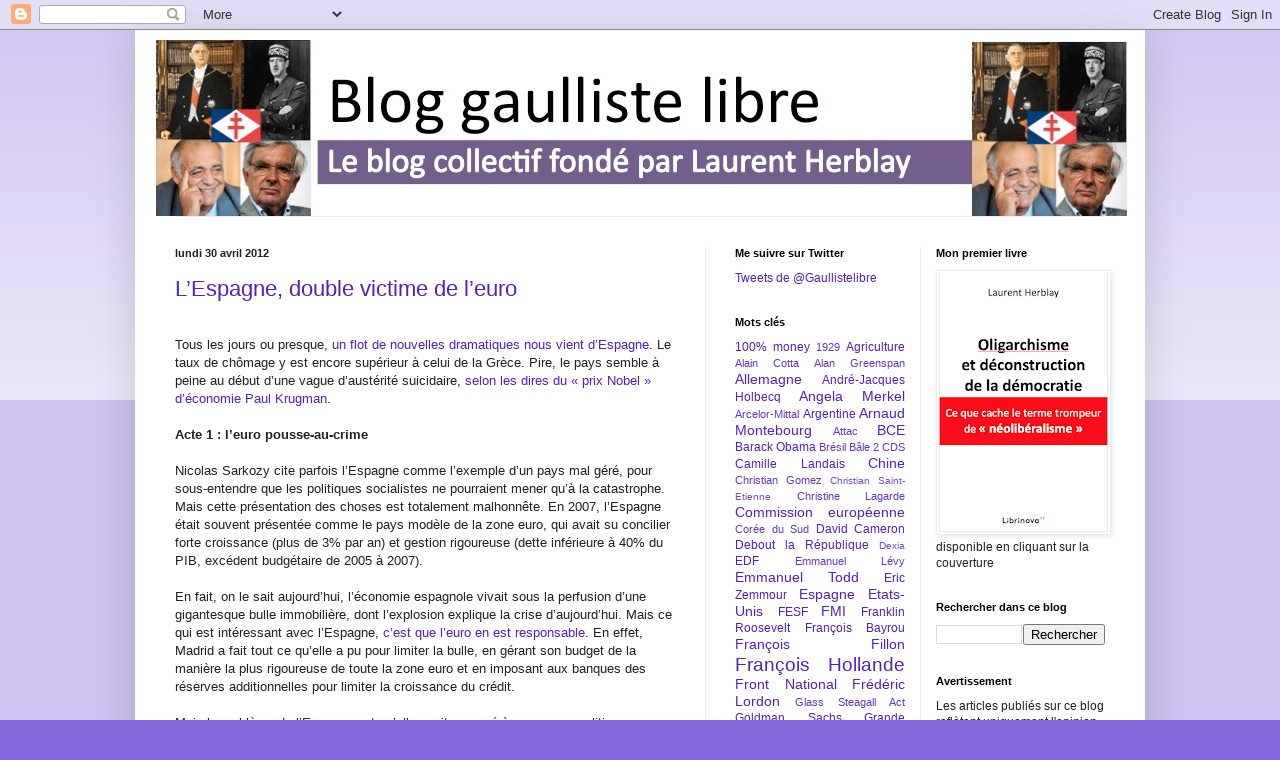

--- FILE ---
content_type: text/html; charset=UTF-8
request_url: http://www.gaullistelibre.com/2012/04/?m=0
body_size: 49545
content:
<!DOCTYPE html>
<html class='v2' dir='ltr' lang='fr'>
<head>
<link href='https://www.blogger.com/static/v1/widgets/335934321-css_bundle_v2.css' rel='stylesheet' type='text/css'/>
<meta content='width=1100' name='viewport'/>
<meta content='text/html; charset=UTF-8' http-equiv='Content-Type'/>
<meta content='blogger' name='generator'/>
<link href='http://www.gaullistelibre.com/favicon.ico' rel='icon' type='image/x-icon'/>
<link href='http://www.gaullistelibre.com/2012/04/' rel='canonical'/>
<link rel="alternate" type="application/atom+xml" title="Blog gaulliste libre - Atom" href="http://www.gaullistelibre.com/feeds/posts/default" />
<link rel="alternate" type="application/rss+xml" title="Blog gaulliste libre - RSS" href="http://www.gaullistelibre.com/feeds/posts/default?alt=rss" />
<link rel="service.post" type="application/atom+xml" title="Blog gaulliste libre - Atom" href="https://www.blogger.com/feeds/6252038896225490758/posts/default" />
<!--Can't find substitution for tag [blog.ieCssRetrofitLinks]-->
<meta content='http://www.gaullistelibre.com/2012/04/' property='og:url'/>
<meta content='Blog gaulliste libre' property='og:title'/>
<meta content='Le blog fondé par Laurent Herblay' property='og:description'/>
<title>Blog gaulliste libre: avril 2012</title>
<style id='page-skin-1' type='text/css'><!--
/*
-----------------------------------------------
Blogger Template Style
Name:     Simple
Designer: Blogger
URL:      www.blogger.com
----------------------------------------------- */
/* Content
----------------------------------------------- */
body {
font: normal normal 12px Arial, Tahoma, Helvetica, FreeSans, sans-serif;
color: #222222;
background: #8666dd none repeat scroll top left;
padding: 0 40px 40px 40px;
}
html body .region-inner {
min-width: 0;
max-width: 100%;
width: auto;
}
h2 {
font-size: 22px;
}
a:link {
text-decoration:none;
color: #5321bb;
}
a:visited {
text-decoration:none;
color: #888888;
}
a:hover {
text-decoration:underline;
color: #8632ff;
}
.body-fauxcolumn-outer .fauxcolumn-inner {
background: transparent url(https://resources.blogblog.com/blogblog/data/1kt/simple/body_gradient_tile_light.png) repeat scroll top left;
_background-image: none;
}
.body-fauxcolumn-outer .cap-top {
position: absolute;
z-index: 1;
height: 400px;
width: 100%;
}
.body-fauxcolumn-outer .cap-top .cap-left {
width: 100%;
background: transparent url(https://resources.blogblog.com/blogblog/data/1kt/simple/gradients_light.png) repeat-x scroll top left;
_background-image: none;
}
.content-outer {
-moz-box-shadow: 0 0 40px rgba(0, 0, 0, .15);
-webkit-box-shadow: 0 0 5px rgba(0, 0, 0, .15);
-goog-ms-box-shadow: 0 0 10px #333333;
box-shadow: 0 0 40px rgba(0, 0, 0, .15);
margin-bottom: 1px;
}
.content-inner {
padding: 10px 10px;
}
.content-inner {
background-color: #ffffff;
}
/* Header
----------------------------------------------- */
.header-outer {
background: transparent none repeat-x scroll 0 -400px;
_background-image: none;
}
.Header h1 {
font: normal normal 60px Arial, Tahoma, Helvetica, FreeSans, sans-serif;
color: #5332bb;
text-shadow: -1px -1px 1px rgba(0, 0, 0, .2);
}
.Header h1 a {
color: #5332bb;
}
.Header .description {
font-size: 140%;
color: #777777;
}
.header-inner .Header .titlewrapper {
padding: 22px 30px;
}
.header-inner .Header .descriptionwrapper {
padding: 0 30px;
}
/* Tabs
----------------------------------------------- */
.tabs-inner .section:first-child {
border-top: 1px solid #eeeeee;
}
.tabs-inner .section:first-child ul {
margin-top: -1px;
border-top: 1px solid #eeeeee;
border-left: 0 solid #eeeeee;
border-right: 0 solid #eeeeee;
}
.tabs-inner .widget ul {
background: #f5f5f5 url(https://resources.blogblog.com/blogblog/data/1kt/simple/gradients_light.png) repeat-x scroll 0 -800px;
_background-image: none;
border-bottom: 1px solid #eeeeee;
margin-top: 0;
margin-left: -30px;
margin-right: -30px;
}
.tabs-inner .widget li a {
display: inline-block;
padding: .6em 1em;
font: normal normal 14px Arial, Tahoma, Helvetica, FreeSans, sans-serif;
color: #999999;
border-left: 1px solid #ffffff;
border-right: 1px solid #eeeeee;
}
.tabs-inner .widget li:first-child a {
border-left: none;
}
.tabs-inner .widget li.selected a, .tabs-inner .widget li a:hover {
color: #000000;
background-color: #eeeeee;
text-decoration: none;
}
/* Columns
----------------------------------------------- */
.main-outer {
border-top: 0 solid #eeeeee;
}
.fauxcolumn-left-outer .fauxcolumn-inner {
border-right: 1px solid #eeeeee;
}
.fauxcolumn-right-outer .fauxcolumn-inner {
border-left: 1px solid #eeeeee;
}
/* Headings
----------------------------------------------- */
div.widget > h2,
div.widget h2.title {
margin: 0 0 1em 0;
font: normal bold 11px Arial, Tahoma, Helvetica, FreeSans, sans-serif;
color: #000000;
}
/* Widgets
----------------------------------------------- */
.widget .zippy {
color: #999999;
text-shadow: 2px 2px 1px rgba(0, 0, 0, .1);
}
.widget .popular-posts ul {
list-style: none;
}
/* Posts
----------------------------------------------- */
h2.date-header {
font: normal bold 11px Arial, Tahoma, Helvetica, FreeSans, sans-serif;
}
.date-header span {
background-color: transparent;
color: #222222;
padding: inherit;
letter-spacing: inherit;
margin: inherit;
}
.main-inner {
padding-top: 30px;
padding-bottom: 30px;
}
.main-inner .column-center-inner {
padding: 0 15px;
}
.main-inner .column-center-inner .section {
margin: 0 15px;
}
.post {
margin: 0 0 25px 0;
}
h3.post-title, .comments h4 {
font: normal normal 22px Arial, Tahoma, Helvetica, FreeSans, sans-serif;
margin: .75em 0 0;
}
.post-body {
font-size: 110%;
line-height: 1.4;
position: relative;
}
.post-body img, .post-body .tr-caption-container, .Profile img, .Image img,
.BlogList .item-thumbnail img {
padding: 2px;
background: #ffffff;
border: 1px solid #eeeeee;
-moz-box-shadow: 1px 1px 5px rgba(0, 0, 0, .1);
-webkit-box-shadow: 1px 1px 5px rgba(0, 0, 0, .1);
box-shadow: 1px 1px 5px rgba(0, 0, 0, .1);
}
.post-body img, .post-body .tr-caption-container {
padding: 5px;
}
.post-body .tr-caption-container {
color: #222222;
}
.post-body .tr-caption-container img {
padding: 0;
background: transparent;
border: none;
-moz-box-shadow: 0 0 0 rgba(0, 0, 0, .1);
-webkit-box-shadow: 0 0 0 rgba(0, 0, 0, .1);
box-shadow: 0 0 0 rgba(0, 0, 0, .1);
}
.post-header {
margin: 0 0 1.5em;
line-height: 1.6;
font-size: 90%;
}
.post-footer {
margin: 20px -2px 0;
padding: 5px 10px;
color: #666666;
background-color: #f9f9f9;
border-bottom: 1px solid #eeeeee;
line-height: 1.6;
font-size: 90%;
}
#comments .comment-author {
padding-top: 1.5em;
border-top: 1px solid #eeeeee;
background-position: 0 1.5em;
}
#comments .comment-author:first-child {
padding-top: 0;
border-top: none;
}
.avatar-image-container {
margin: .2em 0 0;
}
#comments .avatar-image-container img {
border: 1px solid #eeeeee;
}
/* Comments
----------------------------------------------- */
.comments .comments-content .icon.blog-author {
background-repeat: no-repeat;
background-image: url([data-uri]);
}
.comments .comments-content .loadmore a {
border-top: 1px solid #999999;
border-bottom: 1px solid #999999;
}
.comments .comment-thread.inline-thread {
background-color: #f9f9f9;
}
.comments .continue {
border-top: 2px solid #999999;
}
/* Accents
---------------------------------------------- */
.section-columns td.columns-cell {
border-left: 1px solid #eeeeee;
}
.blog-pager {
background: transparent none no-repeat scroll top center;
}
.blog-pager-older-link, .home-link,
.blog-pager-newer-link {
background-color: #ffffff;
padding: 5px;
}
.footer-outer {
border-top: 0 dashed #bbbbbb;
}
/* Mobile
----------------------------------------------- */
body.mobile  {
background-size: auto;
}
.mobile .body-fauxcolumn-outer {
background: transparent none repeat scroll top left;
}
.mobile .body-fauxcolumn-outer .cap-top {
background-size: 100% auto;
}
.mobile .content-outer {
-webkit-box-shadow: 0 0 3px rgba(0, 0, 0, .15);
box-shadow: 0 0 3px rgba(0, 0, 0, .15);
}
.mobile .tabs-inner .widget ul {
margin-left: 0;
margin-right: 0;
}
.mobile .post {
margin: 0;
}
.mobile .main-inner .column-center-inner .section {
margin: 0;
}
.mobile .date-header span {
padding: 0.1em 10px;
margin: 0 -10px;
}
.mobile h3.post-title {
margin: 0;
}
.mobile .blog-pager {
background: transparent none no-repeat scroll top center;
}
.mobile .footer-outer {
border-top: none;
}
.mobile .main-inner, .mobile .footer-inner {
background-color: #ffffff;
}
.mobile-index-contents {
color: #222222;
}
.mobile-link-button {
background-color: #5321bb;
}
.mobile-link-button a:link, .mobile-link-button a:visited {
color: #ffffff;
}
.mobile .tabs-inner .section:first-child {
border-top: none;
}
.mobile .tabs-inner .PageList .widget-content {
background-color: #eeeeee;
color: #000000;
border-top: 1px solid #eeeeee;
border-bottom: 1px solid #eeeeee;
}
.mobile .tabs-inner .PageList .widget-content .pagelist-arrow {
border-left: 1px solid #eeeeee;
}

--></style>
<style id='template-skin-1' type='text/css'><!--
body {
min-width: 1010px;
}
.content-outer, .content-fauxcolumn-outer, .region-inner {
min-width: 1010px;
max-width: 1010px;
_width: 1010px;
}
.main-inner .columns {
padding-left: 0px;
padding-right: 430px;
}
.main-inner .fauxcolumn-center-outer {
left: 0px;
right: 430px;
/* IE6 does not respect left and right together */
_width: expression(this.parentNode.offsetWidth -
parseInt("0px") -
parseInt("430px") + 'px');
}
.main-inner .fauxcolumn-left-outer {
width: 0px;
}
.main-inner .fauxcolumn-right-outer {
width: 430px;
}
.main-inner .column-left-outer {
width: 0px;
right: 100%;
margin-left: -0px;
}
.main-inner .column-right-outer {
width: 430px;
margin-right: -430px;
}
#layout {
min-width: 0;
}
#layout .content-outer {
min-width: 0;
width: 800px;
}
#layout .region-inner {
min-width: 0;
width: auto;
}
body#layout div.add_widget {
padding: 8px;
}
body#layout div.add_widget a {
margin-left: 32px;
}
--></style>
<script type='text/javascript'>
        (function(i,s,o,g,r,a,m){i['GoogleAnalyticsObject']=r;i[r]=i[r]||function(){
        (i[r].q=i[r].q||[]).push(arguments)},i[r].l=1*new Date();a=s.createElement(o),
        m=s.getElementsByTagName(o)[0];a.async=1;a.src=g;m.parentNode.insertBefore(a,m)
        })(window,document,'script','https://www.google-analytics.com/analytics.js','ga');
        ga('create', 'UA-34719290-1', 'auto', 'blogger');
        ga('blogger.send', 'pageview');
      </script>
<link href='https://www.blogger.com/dyn-css/authorization.css?targetBlogID=6252038896225490758&amp;zx=6ceadc42-4bdc-454c-85e2-33514c4ab353' media='none' onload='if(media!=&#39;all&#39;)media=&#39;all&#39;' rel='stylesheet'/><noscript><link href='https://www.blogger.com/dyn-css/authorization.css?targetBlogID=6252038896225490758&amp;zx=6ceadc42-4bdc-454c-85e2-33514c4ab353' rel='stylesheet'/></noscript>
<meta name='google-adsense-platform-account' content='ca-host-pub-1556223355139109'/>
<meta name='google-adsense-platform-domain' content='blogspot.com'/>

</head>
<body class='loading variant-pale'>
<div class='navbar section' id='navbar' name='Navbar'><div class='widget Navbar' data-version='1' id='Navbar1'><script type="text/javascript">
    function setAttributeOnload(object, attribute, val) {
      if(window.addEventListener) {
        window.addEventListener('load',
          function(){ object[attribute] = val; }, false);
      } else {
        window.attachEvent('onload', function(){ object[attribute] = val; });
      }
    }
  </script>
<div id="navbar-iframe-container"></div>
<script type="text/javascript" src="https://apis.google.com/js/platform.js"></script>
<script type="text/javascript">
      gapi.load("gapi.iframes:gapi.iframes.style.bubble", function() {
        if (gapi.iframes && gapi.iframes.getContext) {
          gapi.iframes.getContext().openChild({
              url: 'https://www.blogger.com/navbar/6252038896225490758?origin\x3dhttp://www.gaullistelibre.com',
              where: document.getElementById("navbar-iframe-container"),
              id: "navbar-iframe"
          });
        }
      });
    </script><script type="text/javascript">
(function() {
var script = document.createElement('script');
script.type = 'text/javascript';
script.src = '//pagead2.googlesyndication.com/pagead/js/google_top_exp.js';
var head = document.getElementsByTagName('head')[0];
if (head) {
head.appendChild(script);
}})();
</script>
</div></div>
<div class='body-fauxcolumns'>
<div class='fauxcolumn-outer body-fauxcolumn-outer'>
<div class='cap-top'>
<div class='cap-left'></div>
<div class='cap-right'></div>
</div>
<div class='fauxborder-left'>
<div class='fauxborder-right'></div>
<div class='fauxcolumn-inner'>
</div>
</div>
<div class='cap-bottom'>
<div class='cap-left'></div>
<div class='cap-right'></div>
</div>
</div>
</div>
<div class='content'>
<div class='content-fauxcolumns'>
<div class='fauxcolumn-outer content-fauxcolumn-outer'>
<div class='cap-top'>
<div class='cap-left'></div>
<div class='cap-right'></div>
</div>
<div class='fauxborder-left'>
<div class='fauxborder-right'></div>
<div class='fauxcolumn-inner'>
</div>
</div>
<div class='cap-bottom'>
<div class='cap-left'></div>
<div class='cap-right'></div>
</div>
</div>
</div>
<div class='content-outer'>
<div class='content-cap-top cap-top'>
<div class='cap-left'></div>
<div class='cap-right'></div>
</div>
<div class='fauxborder-left content-fauxborder-left'>
<div class='fauxborder-right content-fauxborder-right'></div>
<div class='content-inner'>
<header>
<div class='header-outer'>
<div class='header-cap-top cap-top'>
<div class='cap-left'></div>
<div class='cap-right'></div>
</div>
<div class='fauxborder-left header-fauxborder-left'>
<div class='fauxborder-right header-fauxborder-right'></div>
<div class='region-inner header-inner'>
<div class='header section' id='header' name='En-tête'><div class='widget Header' data-version='1' id='Header1'>
<div id='header-inner'>
<a href='http://www.gaullistelibre.com/?m=0' style='display: block'>
<img alt='Blog gaulliste libre' height='176px; ' id='Header1_headerimg' src='https://blogger.googleusercontent.com/img/b/R29vZ2xl/AVvXsEgStA_DANZo90KaE1Q1SxuNIF9a9v6Yidnr3NBSq-Ep5wS_7-174o96v7pK6Q1kfJCbv9hsejcFA5KeZ9s7UeFC5GkU_X8tVyMFNnvqFX5DoZIfureV3TMLj7IA15ZT2Nh6-uAYltzvCio/s1600/Diapositive1.jpg' style='display: block' width='992px; '/>
</a>
</div>
</div></div>
</div>
</div>
<div class='header-cap-bottom cap-bottom'>
<div class='cap-left'></div>
<div class='cap-right'></div>
</div>
</div>
</header>
<div class='tabs-outer'>
<div class='tabs-cap-top cap-top'>
<div class='cap-left'></div>
<div class='cap-right'></div>
</div>
<div class='fauxborder-left tabs-fauxborder-left'>
<div class='fauxborder-right tabs-fauxborder-right'></div>
<div class='region-inner tabs-inner'>
<div class='tabs no-items section' id='crosscol' name='Toutes les colonnes'></div>
<div class='tabs no-items section' id='crosscol-overflow' name='Cross-Column 2'></div>
</div>
</div>
<div class='tabs-cap-bottom cap-bottom'>
<div class='cap-left'></div>
<div class='cap-right'></div>
</div>
</div>
<div class='main-outer'>
<div class='main-cap-top cap-top'>
<div class='cap-left'></div>
<div class='cap-right'></div>
</div>
<div class='fauxborder-left main-fauxborder-left'>
<div class='fauxborder-right main-fauxborder-right'></div>
<div class='region-inner main-inner'>
<div class='columns fauxcolumns'>
<div class='fauxcolumn-outer fauxcolumn-center-outer'>
<div class='cap-top'>
<div class='cap-left'></div>
<div class='cap-right'></div>
</div>
<div class='fauxborder-left'>
<div class='fauxborder-right'></div>
<div class='fauxcolumn-inner'>
</div>
</div>
<div class='cap-bottom'>
<div class='cap-left'></div>
<div class='cap-right'></div>
</div>
</div>
<div class='fauxcolumn-outer fauxcolumn-left-outer'>
<div class='cap-top'>
<div class='cap-left'></div>
<div class='cap-right'></div>
</div>
<div class='fauxborder-left'>
<div class='fauxborder-right'></div>
<div class='fauxcolumn-inner'>
</div>
</div>
<div class='cap-bottom'>
<div class='cap-left'></div>
<div class='cap-right'></div>
</div>
</div>
<div class='fauxcolumn-outer fauxcolumn-right-outer'>
<div class='cap-top'>
<div class='cap-left'></div>
<div class='cap-right'></div>
</div>
<div class='fauxborder-left'>
<div class='fauxborder-right'></div>
<div class='fauxcolumn-inner'>
</div>
</div>
<div class='cap-bottom'>
<div class='cap-left'></div>
<div class='cap-right'></div>
</div>
</div>
<!-- corrects IE6 width calculation -->
<div class='columns-inner'>
<div class='column-center-outer'>
<div class='column-center-inner'>
<div class='main section' id='main' name='Principal'><div class='widget Blog' data-version='1' id='Blog1'>
<div class='blog-posts hfeed'>

          <div class="date-outer">
        
<h2 class='date-header'><span>lundi 30 avril 2012</span></h2>

          <div class="date-posts">
        
<div class='post-outer'>
<div class='post hentry uncustomized-post-template' itemprop='blogPost' itemscope='itemscope' itemtype='http://schema.org/BlogPosting'>
<meta content='6252038896225490758' itemprop='blogId'/>
<meta content='2998300933253316235' itemprop='postId'/>
<a name='2998300933253316235'></a>
<h3 class='post-title entry-title' itemprop='name'>
<a href='http://www.gaullistelibre.com/2012/04/lespagne-double-victime-de-leuro.html?m=0'>L&#8217;Espagne, double victime de l&#8217;euro</a>
</h3>
<div class='post-header'>
<div class='post-header-line-1'></div>
</div>
<div class='post-body entry-content' id='post-body-2998300933253316235' itemprop='description articleBody'>








<br>
<div class="MsoNormal" style="margin-bottom: .0001pt; margin-bottom: 0cm;">
<span class="Apple-style-span" style="font-family: Arial, Helvetica, sans-serif;">Tous les
jours ou presque, <a href="http://www.lemonde.fr/economie/article/2012/04/28/la-crise-espagnole-donne-le-vertige-a-l-europe_1692660_3234.html">un
flot de nouvelles dramatiques nous vient d&#8217;Espagne</a>. Le taux de chômage y
est encore supérieur à celui de la Grèce. Pire, le pays semble à peine au début
d&#8217;une vague d&#8217;austérité suicidaire, <a href="http://www.gaullistelibre.com/2012/04/quand-les-economistes-continuent.html">selon
les dires du &#171;&#160;prix Nobel&#160;&#187; d&#8217;économie Paul Krugman</a>.</span></div>
<div class="MsoNormal" style="margin-bottom: .0001pt; margin-bottom: 0cm;">
<br></div>
<div class="MsoNormal" style="margin-bottom: .0001pt; margin-bottom: 0cm;">
<b><span class="Apple-style-span" style="font-family: Arial, Helvetica, sans-serif;">Acte
1&#160;: l&#8217;euro pousse-au-crime<o:p></o:p></span></b></div>
<div class="MsoNormal" style="margin-bottom: .0001pt; margin-bottom: 0cm;">
<br></div>
<div class="MsoNormal" style="margin-bottom: .0001pt; margin-bottom: 0cm;">
<span class="Apple-style-span" style="font-family: Arial, Helvetica, sans-serif;">Nicolas
Sarkozy cite parfois l&#8217;Espagne comme l&#8217;exemple d&#8217;un pays mal géré, pour
sous-entendre que les politiques socialistes ne pourraient mener qu&#8217;à la
catastrophe. Mais cette présentation des choses est totalement malhonnête. En
2007, l&#8217;Espagne était souvent présentée comme le pays modèle de la zone euro,
qui avait su concilier forte croissance (plus de 3% par an) et gestion
rigoureuse (dette inférieure à 40% du PIB, excédent budgétaire de 2005 à 2007).</span></div>
<div class="MsoNormal" style="margin-bottom: .0001pt; margin-bottom: 0cm;">
<br></div>
<div class="MsoNormal" style="margin-bottom: .0001pt; margin-bottom: 0cm;">
<span class="Apple-style-span" style="font-family: Arial, Helvetica, sans-serif;">En fait, on
le sait aujourd&#8217;hui, l&#8217;économie espagnole vivait sous la perfusion d&#8217;une
gigantesque bulle immobilière, dont l&#8217;explosion explique la crise
d&#8217;aujourd&#8217;hui. Mais ce qui est intéressant avec l&#8217;Espagne, <a href="http://gaulliste-villepiniste.hautetfort.com/archive/2009/02/16/l-euro-facteur-de-recession.html">c&#8217;est
que l&#8217;euro en est responsable</a>. En effet, Madrid a fait tout ce qu&#8217;elle a pu
pour limiter la bulle, en gérant son budget de la manière la plus rigoureuse de
toute la zone euro et en imposant aux banques des réserves additionnelles pour
limiter la croissance du crédit.</span></div>
<div class="MsoNormal" style="margin-bottom: .0001pt; margin-bottom: 0cm;">
<br></div>
<div class="MsoNormal" style="margin-bottom: .0001pt; margin-bottom: 0cm;">
<span class="Apple-style-span" style="font-family: Arial, Helvetica, sans-serif;">Mais le
problème de l&#8217;Espagne est qu&#8217;elle avait renoncé à mener une politique monétaire
indépendante et adaptée à son économie. Si Madrid avait conservé la peseta,
alors, il aurait suffi de monter les taux et il n&#8217;y aurait pas eu de bulle.
Mais en faisant partie de l&#8217;euro, l&#8217;Espagne s&#8217;est vue imposée des taux beaucoup
trop bas, un argent beaucoup trop bon marché, qui a poussé les acteurs
économiques à emprunter plus que de raison, provoquant une immense bulle
immobilière.</span></div>
<div class="MsoNormal" style="margin-bottom: .0001pt; margin-bottom: 0cm;">
<br></div>
<div class="MsoNormal" style="margin-bottom: .0001pt; margin-bottom: 0cm;">
<b><span class="Apple-style-span" style="font-family: Arial, Helvetica, sans-serif;">Acte
2&#160;: l&#8217;euro camisole<o:p></o:p></span></b></div>
<div class="MsoNormal" style="margin-bottom: .0001pt; margin-bottom: 0cm;">
<br></div>
<div class="MsoNormal" style="margin-bottom: .0001pt; margin-bottom: 0cm;">
<span class="Apple-style-span" style="font-family: Arial, Helvetica, sans-serif;"></span></div>
<div style='clear: both;'></div>
</div>
<div class='jump-link'>
<a href='http://www.gaullistelibre.com/2012/04/lespagne-double-victime-de-leuro.html?m=0#more' title='L’Espagne, double victime de l’euro'>Plus d'infos&#160;&#187;</a>
</div>
<div class='post-footer'>
<div class='post-footer-line post-footer-line-1'>
<span class='post-author vcard'>
</span>
<span class='post-timestamp'>
à
<meta content='http://www.gaullistelibre.com/2012/04/lespagne-double-victime-de-leuro.html' itemprop='url'/>
<a class='timestamp-link' href='http://www.gaullistelibre.com/2012/04/lespagne-double-victime-de-leuro.html?m=0' rel='bookmark' title='permanent link'><abbr class='published' itemprop='datePublished' title='2012-04-30T08:55:00+02:00'>08:55</abbr></a>
</span>
<span class='post-comment-link'>
<a class='comment-link' href='http://www.gaullistelibre.com/2012/04/lespagne-double-victime-de-leuro.html?m=0#comment-form' onclick=''>
14&#160;commentaires:
  </a>
</span>
<span class='post-icons'>
<span class='item-action'>
<a href='https://www.blogger.com/email-post/6252038896225490758/2998300933253316235' title='Envoyer l&#39;article par e-mail'>
<img alt='' class='icon-action' height='13' src='https://resources.blogblog.com/img/icon18_email.gif' width='18'/>
</a>
</span>
<span class='item-control blog-admin pid-1957591797'>
<a href='https://www.blogger.com/post-edit.g?blogID=6252038896225490758&postID=2998300933253316235&from=pencil' title='Modifier l&#39;article'>
<img alt='' class='icon-action' height='18' src='https://resources.blogblog.com/img/icon18_edit_allbkg.gif' width='18'/>
</a>
</span>
</span>
<div class='post-share-buttons goog-inline-block'>
<a class='goog-inline-block share-button sb-email' href='https://www.blogger.com/share-post.g?blogID=6252038896225490758&postID=2998300933253316235&target=email' target='_blank' title='Envoyer par e-mail'><span class='share-button-link-text'>Envoyer par e-mail</span></a><a class='goog-inline-block share-button sb-blog' href='https://www.blogger.com/share-post.g?blogID=6252038896225490758&postID=2998300933253316235&target=blog' onclick='window.open(this.href, "_blank", "height=270,width=475"); return false;' target='_blank' title='BlogThis!'><span class='share-button-link-text'>BlogThis!</span></a><a class='goog-inline-block share-button sb-twitter' href='https://www.blogger.com/share-post.g?blogID=6252038896225490758&postID=2998300933253316235&target=twitter' target='_blank' title='Partager sur X'><span class='share-button-link-text'>Partager sur X</span></a><a class='goog-inline-block share-button sb-facebook' href='https://www.blogger.com/share-post.g?blogID=6252038896225490758&postID=2998300933253316235&target=facebook' onclick='window.open(this.href, "_blank", "height=430,width=640"); return false;' target='_blank' title='Partager sur Facebook'><span class='share-button-link-text'>Partager sur Facebook</span></a><a class='goog-inline-block share-button sb-pinterest' href='https://www.blogger.com/share-post.g?blogID=6252038896225490758&postID=2998300933253316235&target=pinterest' target='_blank' title='Partager sur Pinterest'><span class='share-button-link-text'>Partager sur Pinterest</span></a>
</div>
</div>
<div class='post-footer-line post-footer-line-2'>
<span class='post-labels'>
Libellés :
<a href='http://www.gaullistelibre.com/search/label/Espagne?m=0' rel='tag'>Espagne</a>,
<a href='http://www.gaullistelibre.com/search/label/euro?m=0' rel='tag'>euro</a>,
<a href='http://www.gaullistelibre.com/search/label/Nicolas%20Dupont-Aignan?m=0' rel='tag'>Nicolas Dupont-Aignan</a>,
<a href='http://www.gaullistelibre.com/search/label/Patrick%20Artus?m=0' rel='tag'>Patrick Artus</a>,
<a href='http://www.gaullistelibre.com/search/label/Paul%20Krugman?m=0' rel='tag'>Paul Krugman</a>
</span>
</div>
<div class='post-footer-line post-footer-line-3'>
<span class='post-location'>
</span>
</div>
</div>
</div>
</div>

          </div></div>
        

          <div class="date-outer">
        
<h2 class='date-header'><span>dimanche 29 avril 2012</span></h2>

          <div class="date-posts">
        
<div class='post-outer'>
<div class='post hentry uncustomized-post-template' itemprop='blogPost' itemscope='itemscope' itemtype='http://schema.org/BlogPosting'>
<meta content='6252038896225490758' itemprop='blogId'/>
<meta content='7523396105472521266' itemprop='postId'/>
<a name='7523396105472521266'></a>
<h3 class='post-title entry-title' itemprop='name'>
<a href='http://www.gaullistelibre.com/2012/04/quand-les-economistes-continuent.html?m=0'>Quand les économistes continuent à accabler l&#8217;euro</a>
</h3>
<div class='post-header'>
<div class='post-header-line-1'></div>
</div>
<div class='post-body entry-content' id='post-body-7523396105472521266' itemprop='description articleBody'>








<br>
<div class="MsoNormal" style="margin-bottom: .0001pt; margin-bottom: 0cm;">
<span class="Apple-style-span" style="font-family: Arial, Helvetica, sans-serif;">Il est vraiment
incroyable que la campagne présidentielle n&#8217;ait pas permis un débat plus en
profondeur sur la question de l&#8217;euro, dont la crise est tout sauf terminée.
Encore une fois, <a href="http://cib.natixis.com/flushdoc.aspx?id=63579&amp;fb_source=message">Patrick
Artus</a> et le &#171;&#160;prix Nobel&#160;&#187; d&#8217;économie <a href="http://www.courrierinternational.com/article/2012/04/19/l-europe-au-bord-du-suicide">Paul
Krugman</a> critiquent la monnaie unique.</span></div>
<div class="MsoNormal" style="margin-bottom: .0001pt; margin-bottom: 0cm;">
<br></div>
<div class="MsoNormal" style="margin-bottom: .0001pt; margin-bottom: 0cm;">
<b><span class="Apple-style-span" style="font-family: Arial, Helvetica, sans-serif;">Patrick
Artus tourne-t-il casaque&#160;?<o:p></o:p></span></b></div>
<div class="MsoNormal" style="margin-bottom: .0001pt; margin-bottom: 0cm;">
<br></div>
<div class="MsoNormal" style="margin-bottom: .0001pt; margin-bottom: 0cm;">
<span class="Apple-style-span" style="font-family: Arial, Helvetica, sans-serif;">Le chef
économiste de Natixis est réputé pour ses flashs économie qui fournissent
souvent des arguments aux intellectuels alternatifs. Pourtant, <a href="http://www.gaullistelibre.com/2011/09/patrick-artus-developpe-les-dangers-de.html">s&#8217;il
est critique de la mondialisation</a>, il est toujours resté favorable au
libre-échange et à la monnaie unique. Mais il a publié en avril plusieurs notes
où il se fait plus critique, au point de se rapprocher fortement du Rubicon. <a href="http://www.gaullistelibre.com/2012/04/artus-explique-pourquoi-leuro-ne-marche.html">J&#8217;avais
déjà fait un compte-rendu d&#8217;une note qui défendait la baisse du taux de change
par rapport à la dévaluation interne</a>.</span></div>
<div class="MsoNormal" style="margin-bottom: .0001pt; margin-bottom: 0cm;">
<br></div>
<div class="MsoNormal" style="margin-bottom: .0001pt; margin-bottom: 0cm;">
<span class="Apple-style-span" style="font-family: Arial, Helvetica, sans-serif;">Le 18 avril,
il a publié le flash économie N&#176;288, intitulé &#171;&#160;<a href="http://cib.natixis.com/flushdoc.aspx?id=63579&amp;fb_source=message">Zone
euro&#160;: l&#8217;erreur de conception est l&#8217;oubli de l&#8217;hétérogénéité
structurelle&#160;; elle peut conduire à l&#8217;éclatement de l&#8217;euro&#160;</a>&#187;. Il
souligne les 4 hétérogénéités de la zone euro&#160;: niveaux de revenu et de
prix, dotations en facteurs de production, fonctionnements des marchés du
travail et spécialisations productives. Pour lui, l&#8217;union monétaire est &#171;&#160;<i style="mso-bidi-font-style: normal;">incompatible avec les multiples
hétérogénéités entre les pays de la zone euro</i>&#160;&#187;.</span></div>
<div class="MsoNormal" style="margin-bottom: .0001pt; margin-bottom: 0cm;">
<br></div>
<div class="MsoNormal" style="margin-bottom: .0001pt; margin-bottom: 0cm;">
<span class="Apple-style-span" style="font-family: Arial, Helvetica, sans-serif;">En l&#8217;absence
de fédéralisme, il faudrait que les pays aient la même croissance, la même
inflation, la même évolution de la compétitivité coût, les mêmes besoins en
investissements publics et un solde extérieur équilibré ! Mieux, il souligne
que &#171;&#160;<i style="mso-bidi-font-style: normal;">les divergences de croissance
s&#8217;amplifient</i>&#160;&#187;. Pour lui &#171;&#160;<i style="mso-bidi-font-style: normal;">ni
le taux de change ni le fédéralisme ne peuvent corriger les déficits
extérieurs&#160;</i>&#187; des pays en crise, qui le paient par une &#171;&#160;<i style="mso-bidi-font-style: normal;">hausse insupportable des taux d&#8217;intérêt et
du chômage&#160;</i>&#187;.</span></div>
<div class="MsoNormal" style="margin-bottom: .0001pt; margin-bottom: 0cm;">
<br></div>
<div class="MsoNormal" style="margin-bottom: .0001pt; margin-bottom: 0cm;">
<span class="Apple-style-span" style="font-family: Arial, Helvetica, sans-serif;">Et le 19
avril, dans son flash marché N&#176;291, il se demande &#171;&#160;<i style="mso-bidi-font-style: normal;"><a href="http://cib.natixis.com/flushdoc.aspx?id=63603">quelles
possibilités de couverture contre un scénario d&#8217;éclatement partiel de la zone
euro&#160;?<span style="font-style: normal;">&#160;</span></a></i>&#187;. Patrick
Artus commence par dire que &#171;&#160;<i style="mso-bidi-font-style: normal;">la
sortie de la Grèce, du Portugal et de l&#8217;Espagne présente un risque fort, tout
en restant probable&#160;</i>&#187; car &#171;&#160;<i style="mso-bidi-font-style: normal;">en
l&#8217;absence de taux de change comme variable d&#8217;ajustement</i>&#160;&#187;, &#171;&#160;<i style="mso-bidi-font-style: normal;">ces pays ne supporteront probablement pas
que le chômage soit la variable d&#8217;ajustement&#160;</i>&#187;.</span></div>
<div class="MsoNormal" style="margin-bottom: .0001pt; margin-bottom: 0cm;">
<br></div>
<div class="MsoNormal" style="margin-bottom: .0001pt; margin-bottom: 0cm;">
<b><span class="Apple-style-span" style="font-family: Arial, Helvetica, sans-serif;">Paul
Krugman éreinte les politiques européennes<o:p></o:p></span></b></div>
<div class="MsoNormal" style="margin-bottom: .0001pt; margin-bottom: 0cm;">
<br></div>
<div class="MsoNormal" style="margin-bottom: .0001pt; margin-bottom: 0cm;">
<span class="Apple-style-span" style="font-family: Arial, Helvetica, sans-serif;"></span></div>
<div style='clear: both;'></div>
</div>
<div class='jump-link'>
<a href='http://www.gaullistelibre.com/2012/04/quand-les-economistes-continuent.html?m=0#more' title='Quand les économistes continuent à accabler l’euro'>Plus d'infos&#160;&#187;</a>
</div>
<div class='post-footer'>
<div class='post-footer-line post-footer-line-1'>
<span class='post-author vcard'>
</span>
<span class='post-timestamp'>
à
<meta content='http://www.gaullistelibre.com/2012/04/quand-les-economistes-continuent.html' itemprop='url'/>
<a class='timestamp-link' href='http://www.gaullistelibre.com/2012/04/quand-les-economistes-continuent.html?m=0' rel='bookmark' title='permanent link'><abbr class='published' itemprop='datePublished' title='2012-04-29T08:55:00+02:00'>08:55</abbr></a>
</span>
<span class='post-comment-link'>
<a class='comment-link' href='http://www.gaullistelibre.com/2012/04/quand-les-economistes-continuent.html?m=0#comment-form' onclick=''>
44&#160;commentaires:
  </a>
</span>
<span class='post-icons'>
<span class='item-action'>
<a href='https://www.blogger.com/email-post/6252038896225490758/7523396105472521266' title='Envoyer l&#39;article par e-mail'>
<img alt='' class='icon-action' height='13' src='https://resources.blogblog.com/img/icon18_email.gif' width='18'/>
</a>
</span>
<span class='item-control blog-admin pid-1957591797'>
<a href='https://www.blogger.com/post-edit.g?blogID=6252038896225490758&postID=7523396105472521266&from=pencil' title='Modifier l&#39;article'>
<img alt='' class='icon-action' height='18' src='https://resources.blogblog.com/img/icon18_edit_allbkg.gif' width='18'/>
</a>
</span>
</span>
<div class='post-share-buttons goog-inline-block'>
<a class='goog-inline-block share-button sb-email' href='https://www.blogger.com/share-post.g?blogID=6252038896225490758&postID=7523396105472521266&target=email' target='_blank' title='Envoyer par e-mail'><span class='share-button-link-text'>Envoyer par e-mail</span></a><a class='goog-inline-block share-button sb-blog' href='https://www.blogger.com/share-post.g?blogID=6252038896225490758&postID=7523396105472521266&target=blog' onclick='window.open(this.href, "_blank", "height=270,width=475"); return false;' target='_blank' title='BlogThis!'><span class='share-button-link-text'>BlogThis!</span></a><a class='goog-inline-block share-button sb-twitter' href='https://www.blogger.com/share-post.g?blogID=6252038896225490758&postID=7523396105472521266&target=twitter' target='_blank' title='Partager sur X'><span class='share-button-link-text'>Partager sur X</span></a><a class='goog-inline-block share-button sb-facebook' href='https://www.blogger.com/share-post.g?blogID=6252038896225490758&postID=7523396105472521266&target=facebook' onclick='window.open(this.href, "_blank", "height=430,width=640"); return false;' target='_blank' title='Partager sur Facebook'><span class='share-button-link-text'>Partager sur Facebook</span></a><a class='goog-inline-block share-button sb-pinterest' href='https://www.blogger.com/share-post.g?blogID=6252038896225490758&postID=7523396105472521266&target=pinterest' target='_blank' title='Partager sur Pinterest'><span class='share-button-link-text'>Partager sur Pinterest</span></a>
</div>
</div>
<div class='post-footer-line post-footer-line-2'>
<span class='post-labels'>
Libellés :
<a href='http://www.gaullistelibre.com/search/label/euro?m=0' rel='tag'>euro</a>,
<a href='http://www.gaullistelibre.com/search/label/Nicolas%20Dupont-Aignan?m=0' rel='tag'>Nicolas Dupont-Aignan</a>,
<a href='http://www.gaullistelibre.com/search/label/Patrick%20Artus?m=0' rel='tag'>Patrick Artus</a>,
<a href='http://www.gaullistelibre.com/search/label/Paul%20Krugman?m=0' rel='tag'>Paul Krugman</a>
</span>
</div>
<div class='post-footer-line post-footer-line-3'>
<span class='post-location'>
</span>
</div>
</div>
</div>
</div>

          </div></div>
        

          <div class="date-outer">
        
<h2 class='date-header'><span>samedi 28 avril 2012</span></h2>

          <div class="date-posts">
        
<div class='post-outer'>
<div class='post hentry uncustomized-post-template' itemprop='blogPost' itemscope='itemscope' itemtype='http://schema.org/BlogPosting'>
<meta content='6252038896225490758' itemprop='blogId'/>
<meta content='882650704481615537' itemprop='postId'/>
<a name='882650704481615537'></a>
<h3 class='post-title entry-title' itemprop='name'>
<a href='http://www.gaullistelibre.com/2012/04/le-candidat-sarkozy-encore-plus.html?m=0'>Le candidat Sarkozy, encore plus détestable que le président</a>
</h3>
<div class='post-header'>
<div class='post-header-line-1'></div>
</div>
<div class='post-body entry-content' id='post-body-882650704481615537' itemprop='description articleBody'>








<br>
<div class="MsoNormal" style="margin-bottom: .0001pt; margin-bottom: 0cm;">
<span class="Apple-style-span" style="font-family: Arial, Helvetica, sans-serif;">On pouvait
anticiper que la campagne d&#8217;entre deux tours serait dure. <a href="http://www.gaullistelibre.com/2012/04/un-divorce-de-la-resignation-de-la.html">Nicolas
Sarkozy n&#8217;a rien à perdre car il a beaucoup de retard</a>. Il cherche le KO
tout en essayant d&#8217;attirer l&#8217;électorat du Front National. Mais cette stratégie
semble bien hasardeuse. Cela promet pour le 2 mai&#160;!</span></div>
<div class="MsoNormal" style="margin-bottom: .0001pt; margin-bottom: 0cm;">
<br></div>
<div class="MsoNormal" style="margin-bottom: .0001pt; margin-bottom: 0cm;">
<b><span class="Apple-style-span" style="font-family: Arial, Helvetica, sans-serif;">Une
offensive tous azimuts<o:p></o:p></span></b></div>
<div class="MsoNormal" style="margin-bottom: .0001pt; margin-bottom: 0cm;">
<br></div>
<div class="MsoNormal" style="margin-bottom: .0001pt; margin-bottom: 0cm;">
<span class="Apple-style-span" style="font-family: Arial, Helvetica, sans-serif;">Pour être
honnête, je n&#8217;ai jamais apprécié Nicolas Sarkozy. Le contentieux est ancien, il
remonte à la présidentielle de 1995. Mais pire à mes yeux, <a href="http://gaulliste-villepiniste.hautetfort.com/archive/2010/11/09/nicolas-sarkozy-ou-l-imposture-gaulliste.html">il
a trahi tout ce qui fait le gaullisme</a> tout en prétendant parfois en être un
héritier. En 2007, j&#8217;avais même consacré la bagatelle de <a href="http://gaulliste-villepiniste.hautetfort.com/archive/2007/04/29/les-raisons-pour-faire-barrage-a-nicolas-sarkozy.html">quinze
papiers pour &#171;&#160;<i style="mso-bidi-font-style: normal;">faire barrage&#160;</i>&#187;
au candidat d&#8217;alors</a>, développant tous les angles morts de son bilan, de son
programme, de son caractère, de sa façon d&#8217;être ou de ses motivations. </span></div>
<div class="MsoNormal" style="margin-bottom: .0001pt; margin-bottom: 0cm;">
<br></div>
<div class="MsoNormal" style="margin-bottom: .0001pt; margin-bottom: 0cm;">
<span class="Apple-style-span" style="font-family: Arial, Helvetica, sans-serif;"><a href="http://www.gaullistelibre.com/2012/04/un-divorce-de-la-resignation-de-la.html">Depuis
dimanche soir</a>, sa stratégie de campagne a trois volets. Tout d&#8217;abord,
cogner sur tout ce qui bouge, les médias et les socialistes en se posant en
victime. Puis, se présenter comme le candidat antisystème, qui se soucierait
des petits, des ouvriers. Enfin, <a href="http://www.lemonde.fr/election-presidentielle-2012/article/2012/04/27/a-droite-de-plus-en-plus-de-voix-denoncent-la-course-a-l-echalote-de-sarkozy-avec-le-fn_1692566_1471069.html">il
a encore accentué son virage ultra droitier</a> pour séduire les électeurs de
Marine Le Pen, en déclarant son parti républicain, en reprenant de nombreux élément
de son discours et en attaquant son adversaire sur l&#8217;immigration.</span></div>
<div class="MsoNormal" style="margin-bottom: .0001pt; margin-bottom: 0cm;">
<br></div>
<div class="MsoNormal" style="margin-bottom: .0001pt; margin-bottom: 0cm;">
<b><span class="Apple-style-span" style="font-family: Arial, Helvetica, sans-serif;">Hyper
menteur <o:p></o:p></span></b></div>
<div class="MsoNormal" style="margin-bottom: .0001pt; margin-bottom: 0cm;">
<br></div>
<div class="MsoNormal" style="margin-bottom: .0001pt; margin-bottom: 0cm;">
<span class="Apple-style-span" style="font-family: Arial, Helvetica, sans-serif;">Mais un des
aspects les plus incroyables de ces derniers jours est le déluge de mensonges
du président. <a href="http://www.lemonde.fr/election-presidentielle-2012/article/2012/04/26/nicolas-sarkozy-nie-avoir-parle-de-vrai-travail_1691217_1471069.html">Il
a nié avoir parlé de &#171;&#160;<i style="mso-bidi-font-style: normal;">vrai
travail&#160;</i>&#187; sur TF1 alors qu&#8217;il avait employé le terme plusieurs fois</a>.
Vendredi matin, il a annoncé sur RTL que François Hollande allait régulariser
tous les sans papier, alors qu&#8217;il explique depuis des mois qu&#8217;il ne le fera
pas. De même, il soutient qu&#8217;il va donner le droit de vote aux étrangers, sans
préciser qu&#8217;il s&#8217;agit uniquement des élections municipales.</span></div>
<div class="MsoNormal" style="margin-bottom: .0001pt; margin-bottom: 0cm;">
<br></div>
<div class="MsoNormal" style="margin-bottom: .0001pt; margin-bottom: 0cm;">
<span class="Apple-style-span" style="font-family: Arial, Helvetica, sans-serif;">D&#8217;ailleurs,
il y a seulement quatre ans, il se déclarait favorable à une telle mesure,
qu&#8217;il dénonce avec force aujourd&#8217;hui. Et ceci vient après d&#8217;autres mensonges
sur Fukushima, où il avait dit qu&#8217;il était allé, ou sur les allocations
familiales, dont il prétend que François Hollande veut les supprimer alors
qu&#8217;il ne veut que réduire leur plafond. Pire, Nicolas Sarkozy a le culot de
déclarer en meeting qu&#8217;il place sa candidature sous le signe de la &#171;&#160;<i style="mso-bidi-font-style: normal;">sincérité&#160;</i>&#187;&#160;!</span></div>
<div class="MsoNormal" style="margin-bottom: .0001pt; margin-bottom: 0cm;">
<br></div>
<div class="MsoNormal" style="margin-bottom: .0001pt; margin-bottom: 0cm;">
<b><span class="Apple-style-span" style="font-family: Arial, Helvetica, sans-serif;">Une campagne
détestable<o:p></o:p></span></b></div>
<div class="MsoNormal" style="margin-bottom: .0001pt; margin-bottom: 0cm;">
<br></div>
<div class="MsoNormal" style="margin-bottom: .0001pt; margin-bottom: 0cm;">
<span class="Apple-style-span" style="font-family: Arial, Helvetica, sans-serif;"></span></div>
<div style='clear: both;'></div>
</div>
<div class='jump-link'>
<a href='http://www.gaullistelibre.com/2012/04/le-candidat-sarkozy-encore-plus.html?m=0#more' title='Le candidat Sarkozy, encore plus détestable que le président'>Plus d'infos&#160;&#187;</a>
</div>
<div class='post-footer'>
<div class='post-footer-line post-footer-line-1'>
<span class='post-author vcard'>
</span>
<span class='post-timestamp'>
à
<meta content='http://www.gaullistelibre.com/2012/04/le-candidat-sarkozy-encore-plus.html' itemprop='url'/>
<a class='timestamp-link' href='http://www.gaullistelibre.com/2012/04/le-candidat-sarkozy-encore-plus.html?m=0' rel='bookmark' title='permanent link'><abbr class='published' itemprop='datePublished' title='2012-04-28T08:55:00+02:00'>08:55</abbr></a>
</span>
<span class='post-comment-link'>
<a class='comment-link' href='http://www.gaullistelibre.com/2012/04/le-candidat-sarkozy-encore-plus.html?m=0#comment-form' onclick=''>
31&#160;commentaires:
  </a>
</span>
<span class='post-icons'>
<span class='item-action'>
<a href='https://www.blogger.com/email-post/6252038896225490758/882650704481615537' title='Envoyer l&#39;article par e-mail'>
<img alt='' class='icon-action' height='13' src='https://resources.blogblog.com/img/icon18_email.gif' width='18'/>
</a>
</span>
<span class='item-control blog-admin pid-1957591797'>
<a href='https://www.blogger.com/post-edit.g?blogID=6252038896225490758&postID=882650704481615537&from=pencil' title='Modifier l&#39;article'>
<img alt='' class='icon-action' height='18' src='https://resources.blogblog.com/img/icon18_edit_allbkg.gif' width='18'/>
</a>
</span>
</span>
<div class='post-share-buttons goog-inline-block'>
<a class='goog-inline-block share-button sb-email' href='https://www.blogger.com/share-post.g?blogID=6252038896225490758&postID=882650704481615537&target=email' target='_blank' title='Envoyer par e-mail'><span class='share-button-link-text'>Envoyer par e-mail</span></a><a class='goog-inline-block share-button sb-blog' href='https://www.blogger.com/share-post.g?blogID=6252038896225490758&postID=882650704481615537&target=blog' onclick='window.open(this.href, "_blank", "height=270,width=475"); return false;' target='_blank' title='BlogThis!'><span class='share-button-link-text'>BlogThis!</span></a><a class='goog-inline-block share-button sb-twitter' href='https://www.blogger.com/share-post.g?blogID=6252038896225490758&postID=882650704481615537&target=twitter' target='_blank' title='Partager sur X'><span class='share-button-link-text'>Partager sur X</span></a><a class='goog-inline-block share-button sb-facebook' href='https://www.blogger.com/share-post.g?blogID=6252038896225490758&postID=882650704481615537&target=facebook' onclick='window.open(this.href, "_blank", "height=430,width=640"); return false;' target='_blank' title='Partager sur Facebook'><span class='share-button-link-text'>Partager sur Facebook</span></a><a class='goog-inline-block share-button sb-pinterest' href='https://www.blogger.com/share-post.g?blogID=6252038896225490758&postID=882650704481615537&target=pinterest' target='_blank' title='Partager sur Pinterest'><span class='share-button-link-text'>Partager sur Pinterest</span></a>
</div>
</div>
<div class='post-footer-line post-footer-line-2'>
<span class='post-labels'>
Libellés :
<a href='http://www.gaullistelibre.com/search/label/Fran%C3%A7ois%20Hollande?m=0' rel='tag'>François Hollande</a>,
<a href='http://www.gaullistelibre.com/search/label/Nicolas%20Sarkozy?m=0' rel='tag'>Nicolas Sarkozy</a>
</span>
</div>
<div class='post-footer-line post-footer-line-3'>
<span class='post-location'>
</span>
</div>
</div>
</div>
</div>

          </div></div>
        

          <div class="date-outer">
        
<h2 class='date-header'><span>vendredi 27 avril 2012</span></h2>

          <div class="date-posts">
        
<div class='post-outer'>
<div class='post hentry uncustomized-post-template' itemprop='blogPost' itemscope='itemscope' itemtype='http://schema.org/BlogPosting'>
<meta content='6252038896225490758' itemprop='blogId'/>
<meta content='396443410386881266' itemprop='postId'/>
<a name='396443410386881266'></a>
<h3 class='post-title entry-title' itemprop='name'>
<a href='http://www.gaullistelibre.com/2012/04/et-si-la-fin-de-leuro-commencait-le-6.html?m=0'>Et si la fin de l&#8217;euro commençait le 6 mai ?</a>
</h3>
<div class='post-header'>
<div class='post-header-line-1'></div>
</div>
<div class='post-body entry-content' id='post-body-396443410386881266' itemprop='description articleBody'>








<br>
<div class="MsoNormal" style="margin-bottom: .0001pt; margin-bottom: 0cm;">
<span class="Apple-style-span" style="font-family: Arial, Helvetica, sans-serif;">Naturellement,
ce n&#8217;est pas le résultat du second tour de l&#8217;élection présidentielle Française
qui risque d&#8217;accélérer la fin de la monnaie unique. Mais <a href="http://www.marianne2.fr/Grece-ce-qu-inspirent-les-legislatives_a216985.html">les
Grecs votent pour leurs élections législatives le même jour</a> et le résultat
pourrait provoquer le début du démontage de l&#8217;euro&#8230;</span></div>
<div class="MsoNormal" style="margin-bottom: .0001pt; margin-bottom: 0cm;">
<br></div>
<div class="MsoNormal" style="margin-bottom: .0001pt; margin-bottom: 0cm;">
<b><span class="Apple-style-span" style="font-family: Arial, Helvetica, sans-serif;">Une
saignée pour rester dans l&#8217;euro<o:p></o:p></span></b></div>
<div class="MsoNormal" style="margin-bottom: .0001pt; margin-bottom: 0cm;">
<br></div>
<div class="MsoNormal" style="margin-bottom: .0001pt; margin-bottom: 0cm;">
<span class="Apple-style-span" style="font-family: Arial, Helvetica, sans-serif;"><a href="http://www.challenges.fr/monde/20120412.CHA5354/le-chomage-en-grece-a-presque-double-en-deux-ans.html">Les
nouvelles statistiques du chômage sont purement effrayantes&#160;</a>: 21.8% de
la population est sans emploi (contre 11.3% en janvier 2010). Pire, plus de 50%
des jeunes sont également sans emploi. A la fin de l&#8217;année, le PIB aura reculé
de près de 20%. Plus d&#8217;un quart des capitaux du pays sont partis depuis 2009.
Bref, la Grèce traverse une crise économique encore plus violente que celle de l&#8217;Argentine,
comparable à la Grande Dépression des Etats-Unis.</span></div>
<div class="MsoNormal" style="margin-bottom: .0001pt; margin-bottom: 0cm;">
<br></div>
<div class="MsoNormal" style="margin-bottom: .0001pt; margin-bottom: 0cm;">
<span class="Apple-style-span" style="font-family: Arial, Helvetica, sans-serif;">Tout le
problème vient du fait que le pays aurait besoin de dévaluer pour sortir de la
crise et relancer sa production. Les potions amères qu&#8217;il accepte de prendre
depuis deux ans ne font qu&#8217;aggraver le mal. Et <a href="http://www.gaullistelibre.com/2012/02/grece-leurope-achete-du-temps.html">le
dernier plan européen</a> va à nouveau infliger des souffrances inutiles car
les baisses de salaires vont accentuer la récession et alourdir le poids
relatif de la dette. Bref, <a href="http://www.gaullistelibre.com/2012/02/de-la-solidarite-avec-le-peuple-grec.html">la
Grèce est aujourd&#8217;hui saignée pour rien</a>, ce qui est une véritable honte
pour l&#8217;Europe.</span></div>
<div class="MsoNormal" style="margin-bottom: .0001pt; margin-bottom: 0cm;">
<br></div>
<div class="MsoNormal" style="margin-bottom: .0001pt; margin-bottom: 0cm;">
<span class="Apple-style-span" style="font-family: Arial, Helvetica, sans-serif;"><a href="http://www.gaullistelibre.com/2012/04/artus-explique-pourquoi-leuro-ne-marche.html">Patrick
Artus a récemment publié une note qui étudiait les deux options pour sortir
d&#8217;une crise de la balance des paiements&#160;</a>: la dévaluation de la monnaie
ou la dévaluation interne (baisse des salaires). Pour lui, &#171;&#160;<i style="mso-bidi-font-style: normal;">il semble bien nettement moins coûteux en
emplois de réaliser une dépréciation réelle du change (&#8230;) que par une baisse
des salaires&#160;</i>&#187;. Bref, <a href="http://gaulliste-villepiniste.hautetfort.com/archive/2010/04/30/le-debut-de-la-fin-de-l-euro-a-commence.html">comme
je le soutiens depuis plus de deux ans</a>, avec d&#8217;autres et NDA, la Grèce (<a href="http://www.easybourse.com/bourse/international/article/22717/grece-la-banque-centrale-met-en-garde-contre-une-possible-sortie-du-pays-de-la-zone-euro.html">et
sa Banque Centrale</a>) prend la mauvaise voie.</span></div>
<div class="MsoNormal" style="margin-bottom: .0001pt; margin-bottom: 0cm;">
<br></div>
<div class="MsoNormal" style="margin-bottom: .0001pt; margin-bottom: 0cm;">
<b><span class="Apple-style-span" style="font-family: Arial, Helvetica, sans-serif;">Une
population à bout<o:p></o:p></span></b></div>
<div class="MsoNormal" style="margin-bottom: .0001pt; margin-bottom: 0cm;">
<br></div>
<div class="MsoNormal" style="margin-bottom: .0001pt; margin-bottom: 0cm;">
<span class="Apple-style-span" style="font-family: Arial, Helvetica, sans-serif;"></span></div>
<div style='clear: both;'></div>
</div>
<div class='jump-link'>
<a href='http://www.gaullistelibre.com/2012/04/et-si-la-fin-de-leuro-commencait-le-6.html?m=0#more' title='Et si la fin de l’euro commençait le 6 mai ?'>Plus d'infos&#160;&#187;</a>
</div>
<div class='post-footer'>
<div class='post-footer-line post-footer-line-1'>
<span class='post-author vcard'>
</span>
<span class='post-timestamp'>
à
<meta content='http://www.gaullistelibre.com/2012/04/et-si-la-fin-de-leuro-commencait-le-6.html' itemprop='url'/>
<a class='timestamp-link' href='http://www.gaullistelibre.com/2012/04/et-si-la-fin-de-leuro-commencait-le-6.html?m=0' rel='bookmark' title='permanent link'><abbr class='published' itemprop='datePublished' title='2012-04-27T08:55:00+02:00'>08:55</abbr></a>
</span>
<span class='post-comment-link'>
<a class='comment-link' href='http://www.gaullistelibre.com/2012/04/et-si-la-fin-de-leuro-commencait-le-6.html?m=0#comment-form' onclick=''>
8&#160;commentaires:
  </a>
</span>
<span class='post-icons'>
<span class='item-action'>
<a href='https://www.blogger.com/email-post/6252038896225490758/396443410386881266' title='Envoyer l&#39;article par e-mail'>
<img alt='' class='icon-action' height='13' src='https://resources.blogblog.com/img/icon18_email.gif' width='18'/>
</a>
</span>
<span class='item-control blog-admin pid-1957591797'>
<a href='https://www.blogger.com/post-edit.g?blogID=6252038896225490758&postID=396443410386881266&from=pencil' title='Modifier l&#39;article'>
<img alt='' class='icon-action' height='18' src='https://resources.blogblog.com/img/icon18_edit_allbkg.gif' width='18'/>
</a>
</span>
</span>
<div class='post-share-buttons goog-inline-block'>
<a class='goog-inline-block share-button sb-email' href='https://www.blogger.com/share-post.g?blogID=6252038896225490758&postID=396443410386881266&target=email' target='_blank' title='Envoyer par e-mail'><span class='share-button-link-text'>Envoyer par e-mail</span></a><a class='goog-inline-block share-button sb-blog' href='https://www.blogger.com/share-post.g?blogID=6252038896225490758&postID=396443410386881266&target=blog' onclick='window.open(this.href, "_blank", "height=270,width=475"); return false;' target='_blank' title='BlogThis!'><span class='share-button-link-text'>BlogThis!</span></a><a class='goog-inline-block share-button sb-twitter' href='https://www.blogger.com/share-post.g?blogID=6252038896225490758&postID=396443410386881266&target=twitter' target='_blank' title='Partager sur X'><span class='share-button-link-text'>Partager sur X</span></a><a class='goog-inline-block share-button sb-facebook' href='https://www.blogger.com/share-post.g?blogID=6252038896225490758&postID=396443410386881266&target=facebook' onclick='window.open(this.href, "_blank", "height=430,width=640"); return false;' target='_blank' title='Partager sur Facebook'><span class='share-button-link-text'>Partager sur Facebook</span></a><a class='goog-inline-block share-button sb-pinterest' href='https://www.blogger.com/share-post.g?blogID=6252038896225490758&postID=396443410386881266&target=pinterest' target='_blank' title='Partager sur Pinterest'><span class='share-button-link-text'>Partager sur Pinterest</span></a>
</div>
</div>
<div class='post-footer-line post-footer-line-2'>
<span class='post-labels'>
Libellés :
<a href='http://www.gaullistelibre.com/search/label/euro?m=0' rel='tag'>euro</a>,
<a href='http://www.gaullistelibre.com/search/label/Gr%C3%A8ce?m=0' rel='tag'>Grèce</a>,
<a href='http://www.gaullistelibre.com/search/label/Patrick%20Artus?m=0' rel='tag'>Patrick Artus</a>
</span>
</div>
<div class='post-footer-line post-footer-line-3'>
<span class='post-location'>
</span>
</div>
</div>
</div>
</div>

          </div></div>
        

          <div class="date-outer">
        
<h2 class='date-header'><span>jeudi 26 avril 2012</span></h2>

          <div class="date-posts">
        
<div class='post-outer'>
<div class='post hentry uncustomized-post-template' itemprop='blogPost' itemscope='itemscope' itemtype='http://schema.org/BlogPosting'>
<meta content='6252038896225490758' itemprop='blogId'/>
<meta content='268204408606094349' itemprop='postId'/>
<a name='268204408606094349'></a>
<h3 class='post-title entry-title' itemprop='name'>
<a href='http://www.gaullistelibre.com/2012/04/comprendre-le-vote-front-national.html?m=0'>Comprendre le vote Front National</a>
</h3>
<div class='post-header'>
<div class='post-header-line-1'></div>
</div>
<div class='post-body entry-content' id='post-body-268204408606094349' itemprop='description articleBody'>
<br>
<div class="MsoNormal" style="margin-bottom: .0001pt; margin-bottom: 0cm;">
<span class="Apple-style-span" style="font-family: Arial, Helvetica, sans-serif;">Le score de
Marine Le Pen, <a href="http://www.gaullistelibre.com/2012/04/les-sondages-rendent-ils-fous.html">même
s&#8217;il faut le relativiser par le fait qu&#8217;il est inférieur d&#8217;un point au score de
son père et celui de Bruno Mégret en 2002</a>, n&#8217;en reste pas moins important.
L&#8217;occasion de se pencher sur les raisons qui expliquent ce vote qui a rassemblé
près d&#8217;un Français sur cinq.</span></div>
<div class="MsoNormal" style="margin-bottom: .0001pt; margin-bottom: 0cm;">
<br></div>
<div class="MsoNormal" style="margin-bottom: .0001pt; margin-bottom: 0cm;">
<b><span class="Apple-style-span" style="font-family: Arial, Helvetica, sans-serif;">Un vote
qu&#8217;il faut écouter<o:p></o:p></span></b></div>
<div class="MsoNormal" style="margin-bottom: .0001pt; margin-bottom: 0cm;">
<br></div>
<div class="MsoNormal" style="margin-bottom: .0001pt; margin-bottom: 0cm;">
<span class="Apple-style-span" style="font-family: Arial, Helvetica, sans-serif;">Le score du
Front National est un des faits marquants du premier tour, <a href="http://meselucubrations.hautetfort.com/archive/2012/04/24/a-propos-du-resultat-du-front-national-de-ses-causes-et-de-c.html">qu&#8217;analyse
de manière très intéressante le blog <i style="mso-bidi-font-style: normal;">Mes
élucubrations</i></a>. Encore une fois, quelques bonnes consciences, à gauche,
n&#8217;ont pas hésité à attaquer de manière violente ce vote, notamment sur Canal
Plus. Ce mépris et cette suffisance sont inacceptables, <a href="http://nations-libres.over-blog.com/article-le-peuple-le-front-national-et-le-mepris-social-d-une-certaine-gauche-103928298.html">comme
le rapporte Aurélien Denizeau</a>. Si on peut critiquer les politiques, en
démocratie, il n&#8217;est pas normal de critiquer un vote, qui doit avant tout être
entendu.</span></div>
<div class="MsoNormal" style="margin-bottom: .0001pt; margin-bottom: 0cm;">
<br></div>
<div class="MsoNormal" style="margin-bottom: .0001pt; margin-bottom: 0cm;">
<span class="Apple-style-span" style="font-family: Arial, Helvetica, sans-serif;">Emmanuel
Todd avait dit que les électeurs du FN ne sont pas racistes, mais qu&#8217;ils sont
malheureux. J&#8217;ajouterai qu&#8217;ils sont en colère, en colère (légitime) contre deux
partis dominants qui les ont abandonnés face à une mondialisation qui détruit
leurs emplois et leur pouvoir d&#8217;achat. Ils sont également en colère contre les
mensonges et le double langage de ces gouvernements qui ont échoué depuis
trente ans à résoudre les problèmes auxquels nous sommes confrontés.</span></div>
<div class="MsoNormal" style="margin-bottom: .0001pt; margin-bottom: 0cm;">
<br></div>
<div class="MsoNormal" style="margin-bottom: .0001pt; margin-bottom: 0cm;">
<span class="Apple-style-span" style="font-family: Arial, Helvetica, sans-serif;">Ils sont
également en colère contre le laxisme de nos dirigeants face à la montée
continue de l&#8217;insécurité depuis quinze ans, face au sentiment d&#8217;impunité qui se
développe chez certains délinquants, face aux remises en cause de notre
République et un certain laisser-faire sur l&#8217;immigration, malgré les beaux
discours. Et il faut être clair, toutes ces préoccupations sont parfaitement
légitimes. Et le FN est pour l&#8217;instant le principal réceptacle de ces
électeurs.</span></div>
<div class="MsoNormal" style="margin-bottom: .0001pt; margin-bottom: 0cm;">
<br></div>
<div class="MsoNormal" style="margin-bottom: .0001pt; margin-bottom: 0cm;">
<b><span class="Apple-style-span" style="font-family: Arial, Helvetica, sans-serif;">Les
électeurs ne sont pas le parti<o:p></o:p></span></b></div>
<div class="MsoNormal" style="margin-bottom: .0001pt; margin-bottom: 0cm;">
<span class="Apple-style-span" style="font-family: Arial, Helvetica, sans-serif;"><br></span></div>
<div class="MsoNormal" style="margin-bottom: .0001pt; margin-bottom: 0cm;">
<span class="Apple-style-span" style="font-family: Arial, Helvetica, sans-serif;"><a href="http://www.gaullistelibre.com/2012/03/la-triple-impasse-le-pen.html"></a></span></div>
<div style='clear: both;'></div>
</div>
<div class='jump-link'>
<a href='http://www.gaullistelibre.com/2012/04/comprendre-le-vote-front-national.html?m=0#more' title='Comprendre le vote Front National'>Plus d'infos&#160;&#187;</a>
</div>
<div class='post-footer'>
<div class='post-footer-line post-footer-line-1'>
<span class='post-author vcard'>
</span>
<span class='post-timestamp'>
à
<meta content='http://www.gaullistelibre.com/2012/04/comprendre-le-vote-front-national.html' itemprop='url'/>
<a class='timestamp-link' href='http://www.gaullistelibre.com/2012/04/comprendre-le-vote-front-national.html?m=0' rel='bookmark' title='permanent link'><abbr class='published' itemprop='datePublished' title='2012-04-26T08:55:00+02:00'>08:55</abbr></a>
</span>
<span class='post-comment-link'>
<a class='comment-link' href='http://www.gaullistelibre.com/2012/04/comprendre-le-vote-front-national.html?m=0#comment-form' onclick=''>
35&#160;commentaires:
  </a>
</span>
<span class='post-icons'>
<span class='item-action'>
<a href='https://www.blogger.com/email-post/6252038896225490758/268204408606094349' title='Envoyer l&#39;article par e-mail'>
<img alt='' class='icon-action' height='13' src='https://resources.blogblog.com/img/icon18_email.gif' width='18'/>
</a>
</span>
<span class='item-control blog-admin pid-1957591797'>
<a href='https://www.blogger.com/post-edit.g?blogID=6252038896225490758&postID=268204408606094349&from=pencil' title='Modifier l&#39;article'>
<img alt='' class='icon-action' height='18' src='https://resources.blogblog.com/img/icon18_edit_allbkg.gif' width='18'/>
</a>
</span>
</span>
<div class='post-share-buttons goog-inline-block'>
<a class='goog-inline-block share-button sb-email' href='https://www.blogger.com/share-post.g?blogID=6252038896225490758&postID=268204408606094349&target=email' target='_blank' title='Envoyer par e-mail'><span class='share-button-link-text'>Envoyer par e-mail</span></a><a class='goog-inline-block share-button sb-blog' href='https://www.blogger.com/share-post.g?blogID=6252038896225490758&postID=268204408606094349&target=blog' onclick='window.open(this.href, "_blank", "height=270,width=475"); return false;' target='_blank' title='BlogThis!'><span class='share-button-link-text'>BlogThis!</span></a><a class='goog-inline-block share-button sb-twitter' href='https://www.blogger.com/share-post.g?blogID=6252038896225490758&postID=268204408606094349&target=twitter' target='_blank' title='Partager sur X'><span class='share-button-link-text'>Partager sur X</span></a><a class='goog-inline-block share-button sb-facebook' href='https://www.blogger.com/share-post.g?blogID=6252038896225490758&postID=268204408606094349&target=facebook' onclick='window.open(this.href, "_blank", "height=430,width=640"); return false;' target='_blank' title='Partager sur Facebook'><span class='share-button-link-text'>Partager sur Facebook</span></a><a class='goog-inline-block share-button sb-pinterest' href='https://www.blogger.com/share-post.g?blogID=6252038896225490758&postID=268204408606094349&target=pinterest' target='_blank' title='Partager sur Pinterest'><span class='share-button-link-text'>Partager sur Pinterest</span></a>
</div>
</div>
<div class='post-footer-line post-footer-line-2'>
<span class='post-labels'>
Libellés :
<a href='http://www.gaullistelibre.com/search/label/Emmanuel%20Todd?m=0' rel='tag'>Emmanuel Todd</a>,
<a href='http://www.gaullistelibre.com/search/label/Front%20National?m=0' rel='tag'>Front National</a>,
<a href='http://www.gaullistelibre.com/search/label/Marine%20Le%20Pen?m=0' rel='tag'>Marine Le Pen</a>
</span>
</div>
<div class='post-footer-line post-footer-line-3'>
<span class='post-location'>
</span>
</div>
</div>
</div>
</div>

          </div></div>
        

          <div class="date-outer">
        
<h2 class='date-header'><span>mercredi 25 avril 2012</span></h2>

          <div class="date-posts">
        
<div class='post-outer'>
<div class='post hentry uncustomized-post-template' itemprop='blogPost' itemscope='itemscope' itemtype='http://schema.org/BlogPosting'>
<meta content='6252038896225490758' itemprop='blogId'/>
<meta content='597149976915896064' itemprop='postId'/>
<a name='597149976915896064'></a>
<h3 class='post-title entry-title' itemprop='name'>
<a href='http://www.gaullistelibre.com/2012/04/les-sondages-rendent-ils-fous.html?m=0'>Les sondages rendent-ils fous ?</a>
</h3>
<div class='post-header'>
<div class='post-header-line-1'></div>
</div>
<div class='post-body entry-content' id='post-body-597149976915896064' itemprop='description articleBody'>








<br>
<div class="MsoNormal" style="margin-bottom: .0001pt; margin-bottom: 0cm;">
<span class="Apple-style-span" style="font-family: Arial, Helvetica, sans-serif;">Bien sûr, la
critique des sondages est un peu facile. Néanmoins, l&#8217;analyse des <a href="http://www.gaullistelibre.com/2012/04/un-divorce-de-la-resignation-de-la.html">résultats
du premier tour</a> démontre de manière éclatante leur influence trop
importante. Les votes de dimanche sont beaucoup trop analysés par rapport aux
derniers sondages.</span></div>
<div class="MsoNormal" style="margin-bottom: .0001pt; margin-bottom: 0cm;">
<br></div>
<div class="MsoNormal" style="margin-bottom: .0001pt; margin-bottom: 0cm;">
<b><span class="Apple-style-span" style="font-family: Arial, Helvetica, sans-serif;">Politique
fiction&#8230;<o:p></o:p></span></b></div>
<div class="MsoNormal" style="margin-bottom: .0001pt; margin-bottom: 0cm;">
<br></div>
<div class="MsoNormal" style="margin-bottom: .0001pt; margin-bottom: 0cm;">
<span class="Apple-style-span" style="font-family: Arial, Helvetica, sans-serif;">Flashback.
Vendredi 20 avril, la moyenne des derniers sondages indiquent que François
Hollande est en tête autour de 28%, devant Nicolas Sarkozy à 25% et Marine Le
Pen à 22%. François Bayrou et Jean-Luc Mélenchon sont au coude à coude autour
de 10%. Tous les journaux titrent sur le risque d&#8217;un 21 avril à l&#8217;envers et la
dynamique de campagne de la présidente du FN, qui annonce qu&#8217;elle sera présente
au second tour à ses troupes dans un dernier meeting.</span></div>
<div class="MsoNormal" style="margin-bottom: .0001pt; margin-bottom: 0cm;">
<br></div>
<div class="MsoNormal" style="margin-bottom: .0001pt; margin-bottom: 0cm;">
<span class="Apple-style-span" style="font-family: Arial, Helvetica, sans-serif;">Dimanche 22
avril, François Hollande atteint 28,6%, Nicolas Sarkozy 27%, Marine Le Pen,
18%, Jean-Luc Mélenchon 11% et François Bayrou 9%. A l&#8217;UMP, c&#8217;est le grand
soulagement&#160;: les militants craignaient que leur candidat soit éliminé
comme Lionel Jospin. Au FN, la déception est palpable. Les journalistes parlent
d&#8217;un plafond de verre insurmontable et souligne que Marine Le Pen fait moins
que le score cumulé de son père et de Bruno Mégret en 2002 (19,2%).</span></div>
<div class="MsoNormal" style="margin-bottom: .0001pt; margin-bottom: 0cm;">
<br></div>
<div class="MsoNormal" style="margin-bottom: .0001pt; margin-bottom: 0cm;">
<span class="Apple-style-span" style="font-family: Arial, Helvetica, sans-serif;">Au Front de
Gauche, le score à deux chiffres, le fait de devancer François Bayrou, mais
aussi le score décevant du Front National électrisent les militants, même s&#8217;ils
regrettent le score élevé de Marine Le Pen. Une grande fête est improvisée
place de la Bastille. Tous les journalistes insistent sur l&#8217;immense succès de
la campagne de Jean-Luc Mélenchon, qui a triplé son score en six mois et signe
un score inédit depuis 1981 pour la gauche de la gauche.</span></div>
<div class="MsoNormal" style="margin-bottom: .0001pt; margin-bottom: 0cm;">
<br></div>
<div class="MsoNormal" style="margin-bottom: .0001pt; margin-bottom: 0cm;">
<b><span class="Apple-style-span" style="font-family: Arial, Helvetica, sans-serif;">Un autre
regard sur les résultats<o:p></o:p></span></b></div>
<div class="MsoNormal" style="margin-bottom: .0001pt; margin-bottom: 0cm;">
<br></div>
<div class="MsoNormal" style="margin-bottom: .0001pt; margin-bottom: 0cm;">
<span class="Apple-style-span" style="font-family: Arial, Helvetica, sans-serif;"></span></div>
<div style='clear: both;'></div>
</div>
<div class='jump-link'>
<a href='http://www.gaullistelibre.com/2012/04/les-sondages-rendent-ils-fous.html?m=0#more' title='Les sondages rendent-ils fous ?'>Plus d'infos&#160;&#187;</a>
</div>
<div class='post-footer'>
<div class='post-footer-line post-footer-line-1'>
<span class='post-author vcard'>
</span>
<span class='post-timestamp'>
à
<meta content='http://www.gaullistelibre.com/2012/04/les-sondages-rendent-ils-fous.html' itemprop='url'/>
<a class='timestamp-link' href='http://www.gaullistelibre.com/2012/04/les-sondages-rendent-ils-fous.html?m=0' rel='bookmark' title='permanent link'><abbr class='published' itemprop='datePublished' title='2012-04-25T08:55:00+02:00'>08:55</abbr></a>
</span>
<span class='post-comment-link'>
<a class='comment-link' href='http://www.gaullistelibre.com/2012/04/les-sondages-rendent-ils-fous.html?m=0#comment-form' onclick=''>
10&#160;commentaires:
  </a>
</span>
<span class='post-icons'>
<span class='item-action'>
<a href='https://www.blogger.com/email-post/6252038896225490758/597149976915896064' title='Envoyer l&#39;article par e-mail'>
<img alt='' class='icon-action' height='13' src='https://resources.blogblog.com/img/icon18_email.gif' width='18'/>
</a>
</span>
<span class='item-control blog-admin pid-1957591797'>
<a href='https://www.blogger.com/post-edit.g?blogID=6252038896225490758&postID=597149976915896064&from=pencil' title='Modifier l&#39;article'>
<img alt='' class='icon-action' height='18' src='https://resources.blogblog.com/img/icon18_edit_allbkg.gif' width='18'/>
</a>
</span>
</span>
<div class='post-share-buttons goog-inline-block'>
<a class='goog-inline-block share-button sb-email' href='https://www.blogger.com/share-post.g?blogID=6252038896225490758&postID=597149976915896064&target=email' target='_blank' title='Envoyer par e-mail'><span class='share-button-link-text'>Envoyer par e-mail</span></a><a class='goog-inline-block share-button sb-blog' href='https://www.blogger.com/share-post.g?blogID=6252038896225490758&postID=597149976915896064&target=blog' onclick='window.open(this.href, "_blank", "height=270,width=475"); return false;' target='_blank' title='BlogThis!'><span class='share-button-link-text'>BlogThis!</span></a><a class='goog-inline-block share-button sb-twitter' href='https://www.blogger.com/share-post.g?blogID=6252038896225490758&postID=597149976915896064&target=twitter' target='_blank' title='Partager sur X'><span class='share-button-link-text'>Partager sur X</span></a><a class='goog-inline-block share-button sb-facebook' href='https://www.blogger.com/share-post.g?blogID=6252038896225490758&postID=597149976915896064&target=facebook' onclick='window.open(this.href, "_blank", "height=430,width=640"); return false;' target='_blank' title='Partager sur Facebook'><span class='share-button-link-text'>Partager sur Facebook</span></a><a class='goog-inline-block share-button sb-pinterest' href='https://www.blogger.com/share-post.g?blogID=6252038896225490758&postID=597149976915896064&target=pinterest' target='_blank' title='Partager sur Pinterest'><span class='share-button-link-text'>Partager sur Pinterest</span></a>
</div>
</div>
<div class='post-footer-line post-footer-line-2'>
<span class='post-labels'>
Libellés :
<a href='http://www.gaullistelibre.com/search/label/Fran%C3%A7ois%20Hollande?m=0' rel='tag'>François Hollande</a>,
<a href='http://www.gaullistelibre.com/search/label/Jean-Luc%20M%C3%A9lenchon?m=0' rel='tag'>Jean-Luc Mélenchon</a>,
<a href='http://www.gaullistelibre.com/search/label/Marine%20Le%20Pen?m=0' rel='tag'>Marine Le Pen</a>,
<a href='http://www.gaullistelibre.com/search/label/Nicolas%20Sarkozy?m=0' rel='tag'>Nicolas Sarkozy</a>
</span>
</div>
<div class='post-footer-line post-footer-line-3'>
<span class='post-location'>
</span>
</div>
</div>
</div>
</div>

          </div></div>
        

          <div class="date-outer">
        
<h2 class='date-header'><span>mardi 24 avril 2012</span></h2>

          <div class="date-posts">
        
<div class='post-outer'>
<div class='post hentry uncustomized-post-template' itemprop='blogPost' itemscope='itemscope' itemtype='http://schema.org/BlogPosting'>
<meta content='6252038896225490758' itemprop='blogId'/>
<meta content='3892823488580378160' itemprop='postId'/>
<a name='3892823488580378160'></a>
<h3 class='post-title entry-title' itemprop='name'>
<a href='http://www.gaullistelibre.com/2012/04/compagnons-le-combat-continue.html?m=0'>Compagnons, le combat continue !</a>
</h3>
<div class='post-header'>
<div class='post-header-line-1'></div>
</div>
<div class='post-body entry-content' id='post-body-3892823488580378160' itemprop='description articleBody'>
<span class="Apple-style-span" style="font-family: Arial, Helvetica, sans-serif;">Dimanche
soir, la campagne pour les élections présidentielles s&#8217;est terminée. Nicolas
Dupont-Aignan a rassemblé plus de six cent mille voix, soit 1,8% des électeurs.
Même si nous espérions plus, ce score nous permet d&#8217;envisager l&#8217;avenir avec
espoir, même s&#8217;il y aura beaucoup de travail.</span><br>
<div class="MsoNormal" style="margin-bottom: .0001pt; margin-bottom: 0cm;">
<br></div>
<div class="MsoNormal" style="margin-bottom: .0001pt; margin-bottom: 0cm;">
<b><span class="Apple-style-span" style="font-family: Arial, Helvetica, sans-serif;">Un
résultat très honorable<o:p></o:p></span></b></div>
<div class="MsoNormal" style="margin-bottom: .0001pt; margin-bottom: 0cm;">
<br></div>
<div class="MsoNormal" style="margin-bottom: .0001pt; margin-bottom: 0cm;">
<span class="Apple-style-span" style="font-family: Arial, Helvetica, sans-serif;">Il faut être
honnête, nous espérions réunir davantage de voix dimanche. Personnellement,
j&#8217;espérais que nous pourrions accrocher le cap des 3% et dépasser Eva Joly.
Malgré tout, il faut prendre du recul sur ce résultat, <a href="http://www.ladepeche.fr/article/2012/04/22/1336633-score-honorable-pour-dupont-aignan-qui-opte-pour-le-ni-ni-au-second-tour.html">qui
reste très honorable</a>, <a href="http://www.lemonde.fr/election-presidentielle-2012/article/2012/04/22/pari-rate-mais-campagne-reussie-pour-dupont-aignan-1-8_1688883_1471069.html">comme
la plupart des médias le soulignent</a>. Après tout, nous avions réuni trois
cent mille voix en 2009, nous avons plus que doubler notre score avec cette
élection présidentielle, ce qui est un beau résultat. NDA termine en 7<sup>ème</sup>
position.</span></div>
<div class="MsoNormal" style="margin-bottom: .0001pt; margin-bottom: 0cm;">
<br></div>
<div class="MsoNormal" style="margin-bottom: .0001pt; margin-bottom: 0cm;">
<span class="Apple-style-span" style="font-family: Arial, Helvetica, sans-serif;">En outre, il
ne faut pas oublier que <a href="http://www.gaullistelibre.com/2012/03/le-scandale-du-temps-de-parole.html">cette
campagne ne s&#8217;est pas faite à armes égales d&#8217;un point de vue médiatique</a> (à
part pendant les deux dernières semaines). En quatre mois, NDA n&#8217;a eu droit
qu&#8217;à un seul plateau de journal de 20H sur TF1 et aucun sur France 2. Le
service public a fait le service minimum pendant la campagne officielle en
accordant royalement seize minutes et quelques secondes de temps de parole en
début de soirée à chaque candidat.</span></div>
<div class="MsoNormal" style="margin-bottom: .0001pt; margin-bottom: 0cm;">
<br></div>
<div class="MsoNormal" style="margin-bottom: .0001pt; margin-bottom: 0cm;">
<span class="Apple-style-span" style="font-family: Arial, Helvetica, sans-serif;">Du coup, les
cinq grands candidats, qui avaient eu droit à au moins une émission complète de
Des Paroles et des Actes avant le début de la campagne officielle (soit plus de
deux heures pour expliquer leurs <a href="http://www.gaullistelibre.com/2012/03/le-scandale-du-temps-de-parole.html">idées)
plus Paroles de Candidat sur TF1 et de nombreux plateaux télévisés ont été très
largement favorisés. Les médias ont décidé qu&#8217;il y avait deux classes de
candidat</a> et quand les règles étaient contraignantes, certains ont carrément
choisi de réduire les programmes politiques&#160;!</span></div>
<div class="MsoNormal" style="margin-bottom: .0001pt; margin-bottom: 0cm;">
<br></div>
<div class="MsoNormal" style="margin-bottom: .0001pt; margin-bottom: 0cm;">
<b><span class="Apple-style-span" style="font-family: Arial, Helvetica, sans-serif;">Cinq
nouvelles années de combat<o:p></o:p></span></b></div>
<div class="MsoNormal" style="margin-bottom: .0001pt; margin-bottom: 0cm;">
<br></div>
<div class="MsoNormal" style="margin-bottom: .0001pt; margin-bottom: 0cm;">
<span class="Apple-style-span" style="font-family: Arial, Helvetica, sans-serif;"></span></div>
<div style='clear: both;'></div>
</div>
<div class='jump-link'>
<a href='http://www.gaullistelibre.com/2012/04/compagnons-le-combat-continue.html?m=0#more' title='Compagnons, le combat continue !'>Plus d'infos&#160;&#187;</a>
</div>
<div class='post-footer'>
<div class='post-footer-line post-footer-line-1'>
<span class='post-author vcard'>
</span>
<span class='post-timestamp'>
à
<meta content='http://www.gaullistelibre.com/2012/04/compagnons-le-combat-continue.html' itemprop='url'/>
<a class='timestamp-link' href='http://www.gaullistelibre.com/2012/04/compagnons-le-combat-continue.html?m=0' rel='bookmark' title='permanent link'><abbr class='published' itemprop='datePublished' title='2012-04-24T08:55:00+02:00'>08:55</abbr></a>
</span>
<span class='post-comment-link'>
<a class='comment-link' href='http://www.gaullistelibre.com/2012/04/compagnons-le-combat-continue.html?m=0#comment-form' onclick=''>
30&#160;commentaires:
  </a>
</span>
<span class='post-icons'>
<span class='item-action'>
<a href='https://www.blogger.com/email-post/6252038896225490758/3892823488580378160' title='Envoyer l&#39;article par e-mail'>
<img alt='' class='icon-action' height='13' src='https://resources.blogblog.com/img/icon18_email.gif' width='18'/>
</a>
</span>
<span class='item-control blog-admin pid-1957591797'>
<a href='https://www.blogger.com/post-edit.g?blogID=6252038896225490758&postID=3892823488580378160&from=pencil' title='Modifier l&#39;article'>
<img alt='' class='icon-action' height='18' src='https://resources.blogblog.com/img/icon18_edit_allbkg.gif' width='18'/>
</a>
</span>
</span>
<div class='post-share-buttons goog-inline-block'>
<a class='goog-inline-block share-button sb-email' href='https://www.blogger.com/share-post.g?blogID=6252038896225490758&postID=3892823488580378160&target=email' target='_blank' title='Envoyer par e-mail'><span class='share-button-link-text'>Envoyer par e-mail</span></a><a class='goog-inline-block share-button sb-blog' href='https://www.blogger.com/share-post.g?blogID=6252038896225490758&postID=3892823488580378160&target=blog' onclick='window.open(this.href, "_blank", "height=270,width=475"); return false;' target='_blank' title='BlogThis!'><span class='share-button-link-text'>BlogThis!</span></a><a class='goog-inline-block share-button sb-twitter' href='https://www.blogger.com/share-post.g?blogID=6252038896225490758&postID=3892823488580378160&target=twitter' target='_blank' title='Partager sur X'><span class='share-button-link-text'>Partager sur X</span></a><a class='goog-inline-block share-button sb-facebook' href='https://www.blogger.com/share-post.g?blogID=6252038896225490758&postID=3892823488580378160&target=facebook' onclick='window.open(this.href, "_blank", "height=430,width=640"); return false;' target='_blank' title='Partager sur Facebook'><span class='share-button-link-text'>Partager sur Facebook</span></a><a class='goog-inline-block share-button sb-pinterest' href='https://www.blogger.com/share-post.g?blogID=6252038896225490758&postID=3892823488580378160&target=pinterest' target='_blank' title='Partager sur Pinterest'><span class='share-button-link-text'>Partager sur Pinterest</span></a>
</div>
</div>
<div class='post-footer-line post-footer-line-2'>
<span class='post-labels'>
Libellés :
<a href='http://www.gaullistelibre.com/search/label/Nicolas%20Dupont-Aignan?m=0' rel='tag'>Nicolas Dupont-Aignan</a>
</span>
</div>
<div class='post-footer-line post-footer-line-3'>
<span class='post-location'>
</span>
</div>
</div>
</div>
</div>

          </div></div>
        

          <div class="date-outer">
        
<h2 class='date-header'><span>lundi 23 avril 2012</span></h2>

          <div class="date-posts">
        
<div class='post-outer'>
<div class='post hentry uncustomized-post-template' itemprop='blogPost' itemscope='itemscope' itemtype='http://schema.org/BlogPosting'>
<meta content='6252038896225490758' itemprop='blogId'/>
<meta content='2240086408411236547' itemprop='postId'/>
<a name='2240086408411236547'></a>
<h3 class='post-title entry-title' itemprop='name'>
<a href='http://www.gaullistelibre.com/2012/04/ceinture-rose-ou-ceinture-bleue.html?m=0'>Ceinture rose ou ceinture bleue ?</a>
</h3>
<div class='post-header'>
<div class='post-header-line-1'></div>
</div>
<div class='post-body entry-content' id='post-body-2240086408411236547' itemprop='description articleBody'>








<br>
<div class="MsoNormal" style="margin-bottom: .0001pt; margin-bottom: 0cm;">
<span class="Apple-style-span" style="font-family: Arial, Helvetica, sans-serif;">C&#8217;est donc
le choix que nous aurons à faire (ou pas, d&#8217;ailleurs) le 6 mai <a href="http://www.lemonde.fr/election-presidentielle-2012/article/2012/04/23/le-premier-tour-si-vous-avez-manque-le-debut_1689380_1471069.html">pour
le second tour de l&#8217;élection présidentielle</a>. Quel sera le président qui
aura la charge de mettre en place la rigueur exigée par les traités européens
pour essayer de faire fonctionner la zone euro&#160;?</span></div>
<div class="MsoNormal" style="margin-bottom: .0001pt; margin-bottom: 0cm;">
<br></div>
<div class="MsoNormal" style="margin-bottom: .0001pt; margin-bottom: 0cm;">
<b><span class="Apple-style-span" style="font-family: Arial, Helvetica, sans-serif;">Une
finale malheureusement attendue<o:p></o:p></span></b></div>
<div class="MsoNormal" style="margin-bottom: .0001pt; margin-bottom: 0cm;">
<br></div>
<div class="MsoNormal" style="margin-bottom: .0001pt; margin-bottom: 0cm;">
<span class="Apple-style-span" style="font-family: Arial, Helvetica, sans-serif;">Bien sûr, il
est rageant de constater que <a href="http://www.gaullistelibre.com/2012/04/un-divorce-de-la-resignation-de-la.html">notre
pays aura encore le choix entre les deux partis qui dominent notre vie politique
depuis 30 ans</a>. Mais cela n&#8217;est pas totalement illogique pour deux raisons.
Tout d&#8217;abord, même si beaucoup de Français souffrent, nous n&#8217;en sommes pas
encore arrivés à la situation espagnole. Il faut vraiment que la crise soit
extrêmement grave pour qu&#8217;un peuple décide de se détourner des grands partis
traditionnels, comme en Grèce aujourd&#8217;hui.</span></div>
<div class="MsoNormal" style="margin-bottom: .0001pt; margin-bottom: 0cm;">
<br></div>
<div class="MsoNormal" style="margin-bottom: .0001pt; margin-bottom: 0cm;">
<span class="Apple-style-span" style="font-family: Arial, Helvetica, sans-serif;">En outre,
les choix alternatifs n&#8217;étaient pas à la hauteur. <a href="http://www.gaullistelibre.com/2012/03/francois-bayrou-le-flou-du-centre.html">Le
Modem peine d&#8217;autant plus à expliquer sa différence qu&#8217;elle est ténue</a>, si
ce n&#8217;est une volonté assez terrifiante d&#8217;austérité budgétaire (que François
Bayrou présentait pourtant comme peu douloureuse). Nicolas Sarkozy a aussi pillé
une partie de ses idées avec les débauchages, tout le monde parle du besoin
d&#8217;acheter français. Et le reste de sa ligne politique est beaucoup trop proche
de celle du PS et de l&#8217;UMP.</span></div>
<div class="MsoNormal" style="margin-bottom: .0001pt; margin-bottom: 0cm;">
<br></div>
<div class="MsoNormal" style="margin-bottom: .0001pt; margin-bottom: 0cm;">
<span class="Apple-style-span" style="font-family: Arial, Helvetica, sans-serif;">Le Front de
Gauche réalise un bon résultat, que des sondages surévalués font oublier, <a href="http://www.gaullistelibre.com/2012/04/le-pen-melenchon-limpasse-de-la.html">mais
son programme est pour le moment trop radical pour rassembler</a>. Enfin, si le
FN réalise un bon score, il ne faut pas oublier que cela reste inférieur au
cumul des scores Le Pen &#8211; Mégret de 2002, dans un contexte pourtant bien plus
favorable. L&#8217;impression de réussite de Marine Le Pen tient davantage au facteur
sondages. Le plafond de verre n&#8217;a absolument pas été franchi.</span></div>
<div class="MsoNormal" style="margin-bottom: .0001pt; margin-bottom: 0cm;">
<br></div>
<div class="MsoNormal" style="margin-bottom: .0001pt; margin-bottom: 0cm;">
<span class="Apple-style-span" style="font-family: Arial, Helvetica, sans-serif;">Finalement,
parce que les trois principaux outsiders n&#8217;ont pas suffisamment fait envie aux
Français, nos concitoyens ont propulsé au second tour <a href="http://www.gaullistelibre.com/2012/04/sarkozy-hollande-les-candidats-de-la.html">les
deux vieux chevaux fatigués que sont le PS et l&#8217;UMP</a>. Et les cinq plus
petits candidats ont été affaiblis par le vote utile, en faveur des cinq plus
gros. Et le rejet de Sarkozy a favorisé la mobilisation de la gauche pour
sortir le sortant quand la peur du parti socialiste a réussi à mobiliser la
droite autour d&#8217;un président, malgré tout. </span></div>
<div class="MsoNormal" style="margin-bottom: .0001pt; margin-bottom: 0cm;">
<br></div>
<div class="MsoNormal" style="margin-bottom: .0001pt; margin-bottom: 0cm;">
<b><span class="Apple-style-span" style="font-family: Arial, Helvetica, sans-serif;">François
Sarkozy ou Nicolas Hollande&#160;?<o:p></o:p></span></b></div>
<div class="MsoNormal" style="margin-bottom: .0001pt; margin-bottom: 0cm;">
<br></div>
<div class="MsoNormal" style="margin-bottom: .0001pt; margin-bottom: 0cm;">
<span class="Apple-style-span" style="font-family: Arial, Helvetica, sans-serif;"></span></div>
<div style='clear: both;'></div>
</div>
<div class='jump-link'>
<a href='http://www.gaullistelibre.com/2012/04/ceinture-rose-ou-ceinture-bleue.html?m=0#more' title='Ceinture rose ou ceinture bleue ?'>Plus d'infos&#160;&#187;</a>
</div>
<div class='post-footer'>
<div class='post-footer-line post-footer-line-1'>
<span class='post-author vcard'>
</span>
<span class='post-timestamp'>
à
<meta content='http://www.gaullistelibre.com/2012/04/ceinture-rose-ou-ceinture-bleue.html' itemprop='url'/>
<a class='timestamp-link' href='http://www.gaullistelibre.com/2012/04/ceinture-rose-ou-ceinture-bleue.html?m=0' rel='bookmark' title='permanent link'><abbr class='published' itemprop='datePublished' title='2012-04-23T08:55:00+02:00'>08:55</abbr></a>
</span>
<span class='post-comment-link'>
<a class='comment-link' href='http://www.gaullistelibre.com/2012/04/ceinture-rose-ou-ceinture-bleue.html?m=0#comment-form' onclick=''>
46&#160;commentaires:
  </a>
</span>
<span class='post-icons'>
<span class='item-action'>
<a href='https://www.blogger.com/email-post/6252038896225490758/2240086408411236547' title='Envoyer l&#39;article par e-mail'>
<img alt='' class='icon-action' height='13' src='https://resources.blogblog.com/img/icon18_email.gif' width='18'/>
</a>
</span>
<span class='item-control blog-admin pid-1957591797'>
<a href='https://www.blogger.com/post-edit.g?blogID=6252038896225490758&postID=2240086408411236547&from=pencil' title='Modifier l&#39;article'>
<img alt='' class='icon-action' height='18' src='https://resources.blogblog.com/img/icon18_edit_allbkg.gif' width='18'/>
</a>
</span>
</span>
<div class='post-share-buttons goog-inline-block'>
<a class='goog-inline-block share-button sb-email' href='https://www.blogger.com/share-post.g?blogID=6252038896225490758&postID=2240086408411236547&target=email' target='_blank' title='Envoyer par e-mail'><span class='share-button-link-text'>Envoyer par e-mail</span></a><a class='goog-inline-block share-button sb-blog' href='https://www.blogger.com/share-post.g?blogID=6252038896225490758&postID=2240086408411236547&target=blog' onclick='window.open(this.href, "_blank", "height=270,width=475"); return false;' target='_blank' title='BlogThis!'><span class='share-button-link-text'>BlogThis!</span></a><a class='goog-inline-block share-button sb-twitter' href='https://www.blogger.com/share-post.g?blogID=6252038896225490758&postID=2240086408411236547&target=twitter' target='_blank' title='Partager sur X'><span class='share-button-link-text'>Partager sur X</span></a><a class='goog-inline-block share-button sb-facebook' href='https://www.blogger.com/share-post.g?blogID=6252038896225490758&postID=2240086408411236547&target=facebook' onclick='window.open(this.href, "_blank", "height=430,width=640"); return false;' target='_blank' title='Partager sur Facebook'><span class='share-button-link-text'>Partager sur Facebook</span></a><a class='goog-inline-block share-button sb-pinterest' href='https://www.blogger.com/share-post.g?blogID=6252038896225490758&postID=2240086408411236547&target=pinterest' target='_blank' title='Partager sur Pinterest'><span class='share-button-link-text'>Partager sur Pinterest</span></a>
</div>
</div>
<div class='post-footer-line post-footer-line-2'>
<span class='post-labels'>
Libellés :
<a href='http://www.gaullistelibre.com/search/label/Fran%C3%A7ois%20Bayrou?m=0' rel='tag'>François Bayrou</a>,
<a href='http://www.gaullistelibre.com/search/label/Fran%C3%A7ois%20Hollande?m=0' rel='tag'>François Hollande</a>,
<a href='http://www.gaullistelibre.com/search/label/Jean-Luc%20M%C3%A9lenchon?m=0' rel='tag'>Jean-Luc Mélenchon</a>,
<a href='http://www.gaullistelibre.com/search/label/Marine%20Le%20Pen?m=0' rel='tag'>Marine Le Pen</a>,
<a href='http://www.gaullistelibre.com/search/label/Nicolas%20Sarkozy?m=0' rel='tag'>Nicolas Sarkozy</a>
</span>
</div>
<div class='post-footer-line post-footer-line-3'>
<span class='post-location'>
</span>
</div>
</div>
</div>
</div>

          </div></div>
        

          <div class="date-outer">
        
<h2 class='date-header'><span>dimanche 22 avril 2012</span></h2>

          <div class="date-posts">
        
<div class='post-outer'>
<div class='post hentry uncustomized-post-template' itemprop='blogPost' itemscope='itemscope' itemtype='http://schema.org/BlogPosting'>
<meta content='6252038896225490758' itemprop='blogId'/>
<meta content='7205040475569805430' itemprop='postId'/>
<a name='7205040475569805430'></a>
<h3 class='post-title entry-title' itemprop='name'>
<a href='http://www.gaullistelibre.com/2012/04/un-divorce-de-la-resignation-de-la.html?m=0'>Un divorce, de la résignation, de la colère et un espoir</a>
</h3>
<div class='post-header'>
<div class='post-header-line-1'></div>
</div>
<div class='post-body entry-content' id='post-body-7205040475569805430' itemprop='description articleBody'>
<span class="Apple-style-span" style="font-family: Arial, Helvetica, sans-serif;">Les
premières estimations des résultats de l&#8217;élection présidentielle viennent de
tomber. L&#8217;échec de Nicolas Sarkozy le 6 mai est inscrit dans les résultats
d&#8217;aujourd&#8217;hui, qui ont permis aux Français d&#8217;envoyer un grand nombre de
messages, d&#8217;autant plus clairs que la participation est forte.</span><br>
<div class="MsoNormal" style="margin-bottom: .0001pt; margin-bottom: 0cm;">
<br></div>
<div class="MsoNormal" style="margin-bottom: .0001pt; margin-bottom: 0cm;">
<b><span class="Apple-style-span" style="font-family: Arial, Helvetica, sans-serif;">Un
divorce et une victoire par défaut<o:p></o:p></span></b></div>
<div class="MsoNormal" style="margin-bottom: .0001pt; margin-bottom: 0cm;">
<br></div>
<div class="MsoNormal" style="margin-bottom: .0001pt; margin-bottom: 0cm;">
<span class="Apple-style-span" style="font-family: Arial, Helvetica, sans-serif;">Le fait
marquant de ce premier tour, c&#8217;est le résultat de Nicolas Sarkozy. <a href="http://www.gaullistelibre.com/2012/03/nicolas-sarkozy-president-du-passif.html">Jamais
un président sortant n&#8217;avait été devancé dès le premier tour</a>. Même Valéry
Giscard d&#8217;Estaing pouvait garder un certain espoir au lendemain du premier tour
de l&#8217;élection de 1981. Mais là, tout indique que le président sortant sera
sorti dans quinze jours. Avec un style et un bilan calamiteux sur l&#8217;emploi, le
pouvoir d&#8217;achat, la sécurité et l&#8217;éducation, finalement, tout ceci est
parfaitement logique.</span></div>
<div class="MsoNormal" style="margin-bottom: .0001pt; margin-bottom: 0cm;">
<br></div>
<div class="MsoNormal" style="margin-bottom: .0001pt; margin-bottom: 0cm;">
<span class="Apple-style-span" style="font-family: Arial, Helvetica, sans-serif;">En outre<a href="http://www.gaullistelibre.com/2012/03/la-campagne-de-sarkozy-descend-toujours.html">,
Nicolas Sarkozy y a ajouté une campagne hallucinante</a> où <a href="http://www.gaullistelibre.com/2012/04/le-programme-dun-president-la-derive.html">il
n&#8217;a pas hésité à promettre des choses qu&#8217;il avait déjà promises et qu&#8217;ils
n&#8217;avaient pas tenues</a>. Du coup, François Hollande n&#8217;a pas eu grand chose à
faire pour tirer les marrons du feu. Et d&#8217;ailleurs, il n&#8217;a pas fait grand
chose, préférant capitaliser sur le rejet de son adversaire. Et le candidat de
l&#8217;UMP a été sauvé par le vide du candidat socialiste qui a permis une certaine
mobilisation de la droite au premier tour. </span></div>
<div class="MsoNormal" style="margin-bottom: .0001pt; margin-bottom: 0cm;">
<br></div>
<div class="MsoNormal" style="margin-bottom: .0001pt; margin-bottom: 0cm;">
<b><span class="Apple-style-span" style="font-family: Arial, Helvetica, sans-serif;">1/3 des
Français en colère<o:p></o:p></span></b></div>
<div class="MsoNormal" style="margin-bottom: .0001pt; margin-bottom: 0cm;">
<br></div>
<div class="MsoNormal" style="margin-bottom: .0001pt; margin-bottom: 0cm;">
<span class="Apple-style-span" style="font-family: Arial, Helvetica, sans-serif;">L&#8217;autre
phénomène de cette campagne est la progression du Front de Gauche, donné autour
de 5% en début de campagne, et qui a plus que doublé son score dans la
campagne, même s&#8217;il ne devance pas le FN. Cet avènement d&#8217;un pôle fort à la
gauche de la gauche est un résultat important. Mais ce score ne sera sans doute
pas suffisant pour influencer François Hollande et il s&#8217;agira sans doute
principalement d&#8217;une réserve de voix pour le second tour.</span></div>
<div class="MsoNormal" style="margin-bottom: .0001pt; margin-bottom: 0cm;">
<br></div>
<div class="MsoNormal" style="margin-bottom: .0001pt; margin-bottom: 0cm;">
<span class="Apple-style-span" style="font-family: Arial, Helvetica, sans-serif;">Malheureusement,
le Front de Gauche n&#8217;a pas réussi à dégonfler la bulle Front National. Marine
Le Pen réussit plutôt un bon score, autour de 20%, mais il faut noter que ce
score est l&#8217;équivalent du score cumulé de son père et Bruno Mégret en 2002. Et
pourtant, le contexte était éminemment plus favorable en 2012, avec la crise
économique qui dure depuis près de quatre ans. Le plafond de verre est toujours
aussi solide pour Marine Le Pen que pour son père.</span></div>
<div class="MsoNormal" style="margin-bottom: .0001pt; margin-bottom: 0cm;">
<br></div>
<div class="MsoNormal" style="margin-bottom: .0001pt; margin-bottom: 0cm;">
<b><span class="Apple-style-span" style="font-family: Arial, Helvetica, sans-serif;">Un espoir
gaulliste se lève<o:p></o:p></span></b></div>
<div class="MsoNormal" style="margin-bottom: .0001pt; margin-bottom: 0cm;">
<br></div>
<div class="MsoNormal" style="margin-bottom: .0001pt; margin-bottom: 0cm;">
<span class="Apple-style-span" style="font-family: Arial, Helvetica, sans-serif;"></span><br>
</div>
<div style='clear: both;'></div>
</div>
<div class='jump-link'>
<a href='http://www.gaullistelibre.com/2012/04/un-divorce-de-la-resignation-de-la.html?m=0#more' title='Un divorce, de la résignation, de la colère et un espoir'>Plus d'infos&#160;&#187;</a>
</div>
<div class='post-footer'>
<div class='post-footer-line post-footer-line-1'>
<span class='post-author vcard'>
</span>
<span class='post-timestamp'>
à
<meta content='http://www.gaullistelibre.com/2012/04/un-divorce-de-la-resignation-de-la.html' itemprop='url'/>
<a class='timestamp-link' href='http://www.gaullistelibre.com/2012/04/un-divorce-de-la-resignation-de-la.html?m=0' rel='bookmark' title='permanent link'><abbr class='published' itemprop='datePublished' title='2012-04-22T20:04:00+02:00'>20:04</abbr></a>
</span>
<span class='post-comment-link'>
<a class='comment-link' href='http://www.gaullistelibre.com/2012/04/un-divorce-de-la-resignation-de-la.html?m=0#comment-form' onclick=''>
16&#160;commentaires:
  </a>
</span>
<span class='post-icons'>
<span class='item-action'>
<a href='https://www.blogger.com/email-post/6252038896225490758/7205040475569805430' title='Envoyer l&#39;article par e-mail'>
<img alt='' class='icon-action' height='13' src='https://resources.blogblog.com/img/icon18_email.gif' width='18'/>
</a>
</span>
<span class='item-control blog-admin pid-1957591797'>
<a href='https://www.blogger.com/post-edit.g?blogID=6252038896225490758&postID=7205040475569805430&from=pencil' title='Modifier l&#39;article'>
<img alt='' class='icon-action' height='18' src='https://resources.blogblog.com/img/icon18_edit_allbkg.gif' width='18'/>
</a>
</span>
</span>
<div class='post-share-buttons goog-inline-block'>
<a class='goog-inline-block share-button sb-email' href='https://www.blogger.com/share-post.g?blogID=6252038896225490758&postID=7205040475569805430&target=email' target='_blank' title='Envoyer par e-mail'><span class='share-button-link-text'>Envoyer par e-mail</span></a><a class='goog-inline-block share-button sb-blog' href='https://www.blogger.com/share-post.g?blogID=6252038896225490758&postID=7205040475569805430&target=blog' onclick='window.open(this.href, "_blank", "height=270,width=475"); return false;' target='_blank' title='BlogThis!'><span class='share-button-link-text'>BlogThis!</span></a><a class='goog-inline-block share-button sb-twitter' href='https://www.blogger.com/share-post.g?blogID=6252038896225490758&postID=7205040475569805430&target=twitter' target='_blank' title='Partager sur X'><span class='share-button-link-text'>Partager sur X</span></a><a class='goog-inline-block share-button sb-facebook' href='https://www.blogger.com/share-post.g?blogID=6252038896225490758&postID=7205040475569805430&target=facebook' onclick='window.open(this.href, "_blank", "height=430,width=640"); return false;' target='_blank' title='Partager sur Facebook'><span class='share-button-link-text'>Partager sur Facebook</span></a><a class='goog-inline-block share-button sb-pinterest' href='https://www.blogger.com/share-post.g?blogID=6252038896225490758&postID=7205040475569805430&target=pinterest' target='_blank' title='Partager sur Pinterest'><span class='share-button-link-text'>Partager sur Pinterest</span></a>
</div>
</div>
<div class='post-footer-line post-footer-line-2'>
<span class='post-labels'>
Libellés :
<a href='http://www.gaullistelibre.com/search/label/Fran%C3%A7ois%20Bayrou?m=0' rel='tag'>François Bayrou</a>,
<a href='http://www.gaullistelibre.com/search/label/Fran%C3%A7ois%20Hollande?m=0' rel='tag'>François Hollande</a>,
<a href='http://www.gaullistelibre.com/search/label/Jean-Luc%20M%C3%A9lenchon?m=0' rel='tag'>Jean-Luc Mélenchon</a>,
<a href='http://www.gaullistelibre.com/search/label/Marine%20Le%20Pen?m=0' rel='tag'>Marine Le Pen</a>,
<a href='http://www.gaullistelibre.com/search/label/Nicolas%20Dupont-Aignan?m=0' rel='tag'>Nicolas Dupont-Aignan</a>,
<a href='http://www.gaullistelibre.com/search/label/Nicolas%20Sarkozy?m=0' rel='tag'>Nicolas Sarkozy</a>
</span>
</div>
<div class='post-footer-line post-footer-line-3'>
<span class='post-location'>
</span>
</div>
</div>
</div>
</div>
<div class='post-outer'>
<div class='post hentry uncustomized-post-template' itemprop='blogPost' itemscope='itemscope' itemtype='http://schema.org/BlogPosting'>
<meta content='6252038896225490758' itemprop='blogId'/>
<meta content='8802079808642273108' itemprop='postId'/>
<a name='8802079808642273108'></a>
<h3 class='post-title entry-title' itemprop='name'>
<a href='http://www.gaullistelibre.com/2012/04/la-deconstruction-europeenne-deric.html?m=0'>La déconstruction européenne d&#8217;Eric Juillot (1/2)</a>
</h3>
<div class='post-header'>
<div class='post-header-line-1'></div>
</div>
<div class='post-body entry-content' id='post-body-8802079808642273108' itemprop='description articleBody'>








<br>
<div class="MsoNormal" style="margin-bottom: .0001pt; margin-bottom: 0cm;">
<span class="Apple-style-span" style="font-family: Arial, Helvetica, sans-serif;">C&#8217;est <a href="http://www.amazon.fr/La-d%C3%A9construction-europ%C3%A9enne-renouait-histoire/dp/2888921391/ref=sr_1_1?ie=UTF8&amp;qid=1335030834&amp;sr=8-1">un
livre passionnant qui est sorti à l&#8217;automne dernier</a>, écrit par Eric
Juillot, titulaire d&#8217;un Master d&#8217;études politiques sous la direction de Marcel
Gauchet. L&#8217;auteur propose une analyse de la construction européenne depuis la
fin de la Seconde Guerre mondiale.</span></div>
<div class="MsoNormal" style="margin-bottom: .0001pt; margin-bottom: 0cm;">
<br></div>
<div class="MsoNormal" style="margin-bottom: .0001pt; margin-bottom: 0cm;">
<b><span class="Apple-style-span" style="font-family: Arial, Helvetica, sans-serif;">Le
délitement de l&#8217;idée de nation<o:p></o:p></span></b></div>
<div class="MsoNormal" style="margin-bottom: .0001pt; margin-bottom: 0cm;">
<br></div>
<div class="MsoNormal" style="margin-bottom: .0001pt; margin-bottom: 0cm;">
<span class="Apple-style-span" style="font-family: Arial, Helvetica, sans-serif;">Dans le
début du livre, Eric Juillot rappelle qu&#8217;en 1954, quand l&#8217;Assemblée Nationale
rejette la CED (qui plaçait, déjà, les armées européennes dans l&#8217;orbite de
l&#8217;OTAN), &#171;&#160;<i style="mso-bidi-font-style: normal;">les députés MRP quittent
l&#8217;hémicycle pour protester contre son résultat, tandis que les députés
communistes et gaullistes entonnent une marseillaise victorieuse</i>&#160;&#187;.
Pendant une longue époque en effet, <a href="http://www.gaullistelibre.com/2012/04/du-besoin-de-nation.html">le
sentiment national était fort</a>, y compris à la gauche de la gauche, comme
l&#8217;illustre le discours du PCF il y a trente ans.</span></div>
<div class="MsoNormal" style="margin-bottom: .0001pt; margin-bottom: 0cm;">
<br></div>
<div class="MsoNormal" style="margin-bottom: .0001pt; margin-bottom: 0cm;">
<span class="Apple-style-span" style="font-family: Arial, Helvetica, sans-serif;">Mais si l&#8217;Europe
supranationale a pu avancer, l&#8217;auteur souligne le rôle de la mutation du
sentiment national. Pour lui, la nation s&#8217;est désacralisée après la Première
Guerre mondiale du fait des 1,4 millions de morts pour la Patrie&#160;: &#171;&#160;<i style="mso-bidi-font-style: normal;">le sacrifice de la vie des hommes va
apparaître comme un prix trop lourd à payer pour une nation qui n&#8217;en vaut pas
la peine&#160;</i>&#187;. Pour lui, cette guerre a fait émerger &#171;&#160;<i style="mso-bidi-font-style: normal;">le sacré de l&#8217;individu dont la vie doit être
préservée</i>&#160;&#187;. On passe des devoirs aux droits.</span></div>
<div class="MsoNormal" style="margin-bottom: .0001pt; margin-bottom: 0cm;">
<br></div>
<div class="MsoNormal" style="margin-bottom: .0001pt; margin-bottom: 0cm;">
<span class="Apple-style-span" style="font-family: Arial, Helvetica, sans-serif;">Pour lui,
cela explique le comportement de nos dirigeants avec Hitler, citant Blum, qui,
après les accords de Munich écrivait se sentir &#171;&#160;<i style="mso-bidi-font-style: normal;">partagé entre la honte et un lâche soulagement&#160;</i>&#187;. Pour lui, en
1940, &#171;&#160;<i style="mso-bidi-font-style: normal;">les Français ont préféré
survivre à leur pays&#160;</i>&#187;, &#171;&#160;<i style="mso-bidi-font-style: normal;">la
France a viscéralement refusé la guerre&#160;</i>&#187;. Il souligne que tout cela
explique sans doute que ce soit un Français, Aristide Briand qui, le premier, a
évoqué une construction fédérale de l&#8217;Europe, en 1929.</span></div>
<div class="MsoNormal" style="margin-bottom: .0001pt; margin-bottom: 0cm;">
<br></div>
<div class="MsoNormal" style="margin-bottom: .0001pt; margin-bottom: 0cm;">
<span class="Apple-style-span" style="font-family: Arial, Helvetica, sans-serif;">Puis, nous
rentrons dans une phase de mythification de la nation après 1945.
Naturellement, la période gaulliste constitue une parenthèse avec le Général de
Gaulle qui refuse toute dérive supranationale de l&#8217;Europe, allant jusqu&#8217;au
conflit avec la politique de la chaise vide. Mais <a href="http://www.gaullistelibre.com/2012/04/du-besoin-de-nation.html">ce
sursaut patriotique</a> prend fin avec le départ du Général et on passe
carrément au déni de la nation pour laquelle ce dernier portait une &#171;&#160;<i style="mso-bidi-font-style: normal;">piété un peu idolâtrique</i>&#160;&#187; selon
Beuve-Méry.</span></div>
<div class="MsoNormal" style="margin-bottom: .0001pt; margin-bottom: 0cm;">
<br></div>
<div class="MsoNormal" style="margin-bottom: .0001pt; margin-bottom: 0cm;">
<b><span class="Apple-style-span" style="font-family: Arial, Helvetica, sans-serif;">L&#8217;Europe
contre les nations<o:p></o:p></span></b></div>
<div class="MsoNormal" style="margin-bottom: .0001pt; margin-bottom: 0cm;">
<br></div>
<div class="MsoNormal" style="margin-bottom: .0001pt; margin-bottom: 0cm;">
<span class="Apple-style-span" style="font-family: Arial, Helvetica, sans-serif;"></span></div>
<div style='clear: both;'></div>
</div>
<div class='jump-link'>
<a href='http://www.gaullistelibre.com/2012/04/la-deconstruction-europeenne-deric.html?m=0#more' title='La déconstruction européenne d’Eric Juillot (1/2)'>Plus d'infos&#160;&#187;</a>
</div>
<div class='post-footer'>
<div class='post-footer-line post-footer-line-1'>
<span class='post-author vcard'>
</span>
<span class='post-timestamp'>
à
<meta content='http://www.gaullistelibre.com/2012/04/la-deconstruction-europeenne-deric.html' itemprop='url'/>
<a class='timestamp-link' href='http://www.gaullistelibre.com/2012/04/la-deconstruction-europeenne-deric.html?m=0' rel='bookmark' title='permanent link'><abbr class='published' itemprop='datePublished' title='2012-04-22T08:55:00+02:00'>08:55</abbr></a>
</span>
<span class='post-comment-link'>
<a class='comment-link' href='http://www.gaullistelibre.com/2012/04/la-deconstruction-europeenne-deric.html?m=0#comment-form' onclick=''>
Aucun commentaire:
  </a>
</span>
<span class='post-icons'>
<span class='item-action'>
<a href='https://www.blogger.com/email-post/6252038896225490758/8802079808642273108' title='Envoyer l&#39;article par e-mail'>
<img alt='' class='icon-action' height='13' src='https://resources.blogblog.com/img/icon18_email.gif' width='18'/>
</a>
</span>
<span class='item-control blog-admin pid-1957591797'>
<a href='https://www.blogger.com/post-edit.g?blogID=6252038896225490758&postID=8802079808642273108&from=pencil' title='Modifier l&#39;article'>
<img alt='' class='icon-action' height='18' src='https://resources.blogblog.com/img/icon18_edit_allbkg.gif' width='18'/>
</a>
</span>
</span>
<div class='post-share-buttons goog-inline-block'>
<a class='goog-inline-block share-button sb-email' href='https://www.blogger.com/share-post.g?blogID=6252038896225490758&postID=8802079808642273108&target=email' target='_blank' title='Envoyer par e-mail'><span class='share-button-link-text'>Envoyer par e-mail</span></a><a class='goog-inline-block share-button sb-blog' href='https://www.blogger.com/share-post.g?blogID=6252038896225490758&postID=8802079808642273108&target=blog' onclick='window.open(this.href, "_blank", "height=270,width=475"); return false;' target='_blank' title='BlogThis!'><span class='share-button-link-text'>BlogThis!</span></a><a class='goog-inline-block share-button sb-twitter' href='https://www.blogger.com/share-post.g?blogID=6252038896225490758&postID=8802079808642273108&target=twitter' target='_blank' title='Partager sur X'><span class='share-button-link-text'>Partager sur X</span></a><a class='goog-inline-block share-button sb-facebook' href='https://www.blogger.com/share-post.g?blogID=6252038896225490758&postID=8802079808642273108&target=facebook' onclick='window.open(this.href, "_blank", "height=430,width=640"); return false;' target='_blank' title='Partager sur Facebook'><span class='share-button-link-text'>Partager sur Facebook</span></a><a class='goog-inline-block share-button sb-pinterest' href='https://www.blogger.com/share-post.g?blogID=6252038896225490758&postID=8802079808642273108&target=pinterest' target='_blank' title='Partager sur Pinterest'><span class='share-button-link-text'>Partager sur Pinterest</span></a>
</div>
</div>
<div class='post-footer-line post-footer-line-2'>
<span class='post-labels'>
Libellés :
<a href='http://www.gaullistelibre.com/search/label/Eric%20Juillot?m=0' rel='tag'>Eric Juillot</a>,
<a href='http://www.gaullistelibre.com/search/label/f%C3%A9d%C3%A9ralisme?m=0' rel='tag'>fédéralisme</a>,
<a href='http://www.gaullistelibre.com/search/label/souverainisme?m=0' rel='tag'>souverainisme</a>
</span>
</div>
<div class='post-footer-line post-footer-line-3'>
<span class='post-location'>
</span>
</div>
</div>
</div>
</div>

          </div></div>
        

          <div class="date-outer">
        
<h2 class='date-header'><span>vendredi 20 avril 2012</span></h2>

          <div class="date-posts">
        
<div class='post-outer'>
<div class='post hentry uncustomized-post-template' itemprop='blogPost' itemscope='itemscope' itemtype='http://schema.org/BlogPosting'>
<meta content='6252038896225490758' itemprop='blogId'/>
<meta content='2150363768229394600' itemprop='postId'/>
<a name='2150363768229394600'></a>
<h3 class='post-title entry-title' itemprop='name'>
<a href='http://www.gaullistelibre.com/2012/04/nicolas-dupont-aignan-le-vote-utile.html?m=0'>Nicolas Dupont-Aignan, le vote utile</a>
</h3>
<div class='post-header'>
<div class='post-header-line-1'></div>
</div>
<div class='post-body entry-content' id='post-body-2150363768229394600' itemprop='description articleBody'>








<br>
<div class="MsoNormal" style="margin-bottom: .0001pt; margin-bottom: 0cm;">
<span class="Apple-style-span" style="font-family: Arial, Helvetica, sans-serif;">Ce matin, <a href="http://www.gaullistelibre.com/2012/04/pourquoi-je-soutiens-nicolas-dupont.html">j&#8217;ai
développé les raisons pour lesquelles je pense qu&#8217;il faut voter Nicolas
Dupont-Aignan</a>. Mais beaucoup peuvent questionner ce choix du fait des
sondages, même si la tendance est quasi unanimement à la hausse depuis le début
de la phase d&#8217;égalité totale.</span></div>
<div class="MsoNormal" style="margin-bottom: .0001pt; margin-bottom: 0cm;">
<br></div>
<div class="MsoNormal" style="margin-bottom: .0001pt; margin-bottom: 0cm;">
<b><span class="Apple-style-span" style="font-family: Arial, Helvetica, sans-serif;">Un vote
utile pour vos idées<o:p></o:p></span></b></div>
<div class="MsoNormal" style="margin-bottom: .0001pt; margin-bottom: 0cm;">
<br></div>
<div class="MsoNormal" style="margin-bottom: .0001pt; margin-bottom: 0cm;">
<span class="Apple-style-span" style="font-family: Arial, Helvetica, sans-serif;">Tout
d&#8217;abord, s&#8217;il y a deux tours pour l&#8217;élection présidentielle, c&#8217;est justement
pour permettre à chacun de défendre ses idées et ses convictions. Et cela est
d&#8217;autant plus possible en 2012 que tout semble indiquer que les jeux sont
faits. Nicolas Sarkozy et François Hollande seront au second tour et le
président sortant sera logiquement sorti le 6 mai. Les calculs des uns et des
autres ne changeront pas grand chose à <a href="http://gaulliste-villepiniste.hautetfort.com/archive/2011/05/25/nicolas-sarkozy-peut-il-etre-reelu.html">une
dynamique que l&#8217;on pouvait largement anticiper</a>.</span></div>
<div class="MsoNormal" style="margin-bottom: .0001pt; margin-bottom: 0cm;">
<br></div>
<div class="MsoNormal" style="margin-bottom: .0001pt; margin-bottom: 0cm;">
<span class="Apple-style-span" style="font-family: Arial, Helvetica, sans-serif;">Mais
surtout, il y a d&#8217;une part <a href="http://www.gaullistelibre.com/2012/04/sarkozy-hollande-les-candidats-de-la.html">les
partis de la résignation à la mondialisation</a> et la casse sociale, salariale
et environnementale qu&#8217;elle provoque&#160;: l&#8217;UMP, le PS, le Modem et les
Verts. Pour reprendre <a href="http://www.debout-la-republique.fr/article/nda-fait-son-bataclan">la
formule de Nicolas Dupont-Aignan au Bataclan</a>, choisir ces partis, cela
revient essentiellement à choisir la couleur de la ceinture qu&#8217;il faudra se
serrer après les législatives car ils ne remettent absolument pas en cause le
cadre économique dans lequel nous sommes.</span></div>
<div class="MsoNormal" style="margin-bottom: .0001pt; margin-bottom: 0cm;">
<br></div>
<div class="MsoNormal" style="margin-bottom: .0001pt; margin-bottom: 0cm;">
<span class="Apple-style-span" style="font-family: Arial, Helvetica, sans-serif;">De l&#8217;autre
côté, <a href="http://www.gaullistelibre.com/2012/04/le-pen-melenchon-limpasse-de-la.html">il
y a les partis plus protestataires</a>, même s&#8217;il faut les distinguer. J&#8217;ai
déjà expliqué pourquoi le FN est une impasse à mon sens car <a href="http://www.gaullistelibre.com/2012/03/la-triple-impasse-le-pen.html">Marine
Le Pen est une politicienne amatrice et extrémiste</a>. Nathalie Arthaud et
Philippe Poutou défendent des idées communistes totalement irréalistes.
Jean-Luc Mélenchon a soulevé un grand espoir grâce à une bonne campagne mais
j&#8217;ai de points de désaccords fondamentaux et je vois des angles morts dans son
programme.</span></div>
<div class="MsoNormal" style="margin-bottom: .0001pt; margin-bottom: 0cm;">
<br></div>
<div class="MsoNormal" style="margin-bottom: .0001pt; margin-bottom: 0cm;">
<span class="Apple-style-span" style="font-family: Arial, Helvetica, sans-serif;">NDA
représente une voie véritablement alternative par <a href="http://www.gaullistelibre.com/2012/04/du-besoin-de-nation.html">le primat
qu&#8217;il donne à l&#8217;Etat-nation, seul garant de l&#8217;intérêt général</a>. Cette
alternative ne s&#8217;inscrit pas dans une rupture avec l&#8217;économie de marché, à
laquelle je ne crois pas, mais propose néanmoins de remettre l&#8217;économie au
service de l&#8217;homme. C&#8217;est l&#8217;abaissement des frontières qui a libéré de manière
anarchique les forces du marché. Leur rétablissement permettra de réguler l&#8217;économie
au service de tous.</span></div>
<div class="MsoNormal" style="margin-bottom: .0001pt; margin-bottom: 0cm;">
<br></div>
<div class="MsoNormal" style="margin-bottom: .0001pt; margin-bottom: 0cm;">
<b><span class="Apple-style-span" style="font-family: Arial, Helvetica, sans-serif;">Un vote
utile pour l&#8217;avenir<o:p></o:p></span></b></div>
<div class="MsoNormal" style="margin-bottom: .0001pt; margin-bottom: 0cm;">
<o:p><span class="Apple-style-span" style="font-family: Arial, Helvetica, sans-serif;"></span></o:p></div>
<div style='clear: both;'></div>
</div>
<div class='jump-link'>
<a href='http://www.gaullistelibre.com/2012/04/nicolas-dupont-aignan-le-vote-utile.html?m=0#more' title='Nicolas Dupont-Aignan, le vote utile'>Plus d'infos&#160;&#187;</a>
</div>
<div class='post-footer'>
<div class='post-footer-line post-footer-line-1'>
<span class='post-author vcard'>
</span>
<span class='post-timestamp'>
à
<meta content='http://www.gaullistelibre.com/2012/04/nicolas-dupont-aignan-le-vote-utile.html' itemprop='url'/>
<a class='timestamp-link' href='http://www.gaullistelibre.com/2012/04/nicolas-dupont-aignan-le-vote-utile.html?m=0' rel='bookmark' title='permanent link'><abbr class='published' itemprop='datePublished' title='2012-04-20T23:50:00+02:00'>23:50</abbr></a>
</span>
<span class='post-comment-link'>
<a class='comment-link' href='http://www.gaullistelibre.com/2012/04/nicolas-dupont-aignan-le-vote-utile.html?m=0#comment-form' onclick=''>
13&#160;commentaires:
  </a>
</span>
<span class='post-icons'>
<span class='item-action'>
<a href='https://www.blogger.com/email-post/6252038896225490758/2150363768229394600' title='Envoyer l&#39;article par e-mail'>
<img alt='' class='icon-action' height='13' src='https://resources.blogblog.com/img/icon18_email.gif' width='18'/>
</a>
</span>
<span class='item-control blog-admin pid-1957591797'>
<a href='https://www.blogger.com/post-edit.g?blogID=6252038896225490758&postID=2150363768229394600&from=pencil' title='Modifier l&#39;article'>
<img alt='' class='icon-action' height='18' src='https://resources.blogblog.com/img/icon18_edit_allbkg.gif' width='18'/>
</a>
</span>
</span>
<div class='post-share-buttons goog-inline-block'>
<a class='goog-inline-block share-button sb-email' href='https://www.blogger.com/share-post.g?blogID=6252038896225490758&postID=2150363768229394600&target=email' target='_blank' title='Envoyer par e-mail'><span class='share-button-link-text'>Envoyer par e-mail</span></a><a class='goog-inline-block share-button sb-blog' href='https://www.blogger.com/share-post.g?blogID=6252038896225490758&postID=2150363768229394600&target=blog' onclick='window.open(this.href, "_blank", "height=270,width=475"); return false;' target='_blank' title='BlogThis!'><span class='share-button-link-text'>BlogThis!</span></a><a class='goog-inline-block share-button sb-twitter' href='https://www.blogger.com/share-post.g?blogID=6252038896225490758&postID=2150363768229394600&target=twitter' target='_blank' title='Partager sur X'><span class='share-button-link-text'>Partager sur X</span></a><a class='goog-inline-block share-button sb-facebook' href='https://www.blogger.com/share-post.g?blogID=6252038896225490758&postID=2150363768229394600&target=facebook' onclick='window.open(this.href, "_blank", "height=430,width=640"); return false;' target='_blank' title='Partager sur Facebook'><span class='share-button-link-text'>Partager sur Facebook</span></a><a class='goog-inline-block share-button sb-pinterest' href='https://www.blogger.com/share-post.g?blogID=6252038896225490758&postID=2150363768229394600&target=pinterest' target='_blank' title='Partager sur Pinterest'><span class='share-button-link-text'>Partager sur Pinterest</span></a>
</div>
</div>
<div class='post-footer-line post-footer-line-2'>
<span class='post-labels'>
Libellés :
<a href='http://www.gaullistelibre.com/search/label/Jean-Pierre%20Chev%C3%A8nement?m=0' rel='tag'>Jean-Pierre Chevènement</a>,
<a href='http://www.gaullistelibre.com/search/label/Nicolas%20Dupont-Aignan?m=0' rel='tag'>Nicolas Dupont-Aignan</a>,
<a href='http://www.gaullistelibre.com/search/label/Philippe%20S%C3%A9guin?m=0' rel='tag'>Philippe Séguin</a>
</span>
</div>
<div class='post-footer-line post-footer-line-3'>
<span class='post-location'>
</span>
</div>
</div>
</div>
</div>
<div class='post-outer'>
<div class='post hentry uncustomized-post-template' itemprop='blogPost' itemscope='itemscope' itemtype='http://schema.org/BlogPosting'>
<meta content='6252038896225490758' itemprop='blogId'/>
<meta content='76053197951575381' itemprop='postId'/>
<a name='76053197951575381'></a>
<h3 class='post-title entry-title' itemprop='name'>
<a href='http://www.gaullistelibre.com/2012/04/pourquoi-je-soutiens-nicolas-dupont.html?m=0'>Pourquoi je soutiens Nicolas Dupont-Aignan</a>
</h3>
<div class='post-header'>
<div class='post-header-line-1'></div>
</div>
<div class='post-body entry-content' id='post-body-76053197951575381' itemprop='description articleBody'>
        <br>
<div class="MsoNormal" style="margin-bottom: .0001pt; margin-bottom: 0cm;"><span class="Apple-style-span" style="font-family: Arial, Helvetica, sans-serif;">Dimanche 22, nous voterons pour le premier tour des élections présidentielles. Bien évidemment, je voterai pour Nicolas Dupont-Aignan, le candidat dont j&#8217;ai l&#8217;honneur d&#8217;être un porte-parole. L&#8217;occasion pour moi de revenir sur les raisons qui me poussent à le soutenir.</span></div><div class="MsoNormal" style="margin-bottom: .0001pt; margin-bottom: 0cm;"><br>
</div><div class="MsoNormal" style="margin-bottom: .0001pt; margin-bottom: 0cm;"><b><span class="Apple-style-span" style="font-family: Arial, Helvetica, sans-serif;">Un peu d&#8217;histoire&#8230;<o:p></o:p></span></b></div><div class="MsoNormal" style="margin-bottom: .0001pt; margin-bottom: 0cm;"><br>
</div><div class="MsoNormal" style="margin-bottom: .0001pt; margin-bottom: 0cm;"><span class="Apple-style-span" style="font-family: Arial, Helvetica, sans-serif;">Je ne vais pas ici développer <a href="http://www.debout-la-republique.fr/sites/default/files/brochure_37_propositions_web.pdf#utm_source=projet0212&amp;utm_medium=site&amp;utm_campaign=dldirect&amp;utm_content=une">le programme que Nicolas Dupont-Aignan a défendu pour cette élection</a>. Je le partage et le défends depuis longtemps, plus longtemps encore que le début de mon premier blog, plus longtemps encore que quand j&#8217;écrivais dans des journaux étudiants. A dire vrai, j&#8217;ai trouvé en lui l&#8217;héritier idéologique de <a href="http://gaulliste-villepiniste.hautetfort.com/archive/2010/01/07/philippe-seguin-chevalier-de-la-republique.html">Philippe Séguin</a> et <a href="http://www.gaullistelibre.com/2012/02/lettre-ouverte-jean-pierre-chevenement.html">Jean-Pierre Chevènement</a>, les deux hommes qui ont le plus compté dans ma construction idéologique.</span></div><div class="MsoNormal" style="margin-bottom: .0001pt; margin-bottom: 0cm;"><br>
</div><div class="MsoNormal" style="margin-bottom: .0001pt; margin-bottom: 0cm;"><span class="Apple-style-span" style="font-family: Arial, Helvetica, sans-serif;">Mais dans mon parcours personnel, il y a eu un avant Séguin, un avant <a href="http://www.gaullistelibre.com/2012/02/lettre-ouverte-jean-pierre-chevenement.html">Chevènement</a>. Quand j&#8217;étais encore tout jeune, j&#8217;étais chiraquien. Mon premier souvenir politique remonte à 1985 (j&#8217;avais 11 ans) avec le débat entre le Premier Ministre de l&#8217;époque, Laurent Fabius et celui qui allait le devenir, Jacques Chirac. Et j&#8217;avais été séduit, comme on peut l&#8217;être à cet âge, par celui qui était alors président du RPR. Je me souviens avoir été passionné par les élections de 1986.</span></div><div class="MsoNormal" style="margin-bottom: .0001pt; margin-bottom: 0cm;"><br>
</div><div class="MsoNormal" style="margin-bottom: .0001pt; margin-bottom: 0cm;"><span class="Apple-style-span" style="font-family: Arial, Helvetica, sans-serif;">Et en 1988, alors que je n&#8217;avais pas encore 14 ans, je me souviens que je barrais le nom de Raymond Barre sur les affiches pour le remplacer par Jacques Chirac. C&#8217;est bien pour lui que j&#8217;ai pris ma carte du RPR en 1991. Paradoxalement, je n&#8217;avais pas encore découvert le gaullisme. Je ne l&#8217;ai finalement découvert qu&#8217;à la veille de mes 18 ans, grâce au débat sur le traité de Maastricht et l&#8217;autre politique (opposée à la politique de franc cher incarnée par Bérégovoy puis Balladur).</span></div><div class="MsoNormal" style="margin-bottom: .0001pt; margin-bottom: 0cm;"><br>
</div><div class="MsoNormal" style="margin-bottom: .0001pt; margin-bottom: 0cm;"><span class="Apple-style-span" style="font-family: Arial, Helvetica, sans-serif;">Ces deux débats ont finalement posé toutes les bases de ma pensée politique, que ce soit sur le primat du politique, le protectionnisme, la monnaie ou la finance. <a href="http://gaulliste-villepiniste.hautetfort.com/archive/2010/01/07/philippe-seguin-chevalier-de-la-republique.html">En suivant Philippe Séguin</a>, j&#8217;ai soutenu Jacques Chirac à l&#8217;élection présidentielle de 1995, présidant son comité de soutien à l&#8217;ESSEC, lancé dès la fin 1994, à un moment où personne ne lui donnait la moindre chose. Par la suite, j&#8217;ai naturellement été déçu par les choix politiques faits au début de son septennat.</span></div><div class="MsoNormal" style="margin-bottom: .0001pt; margin-bottom: 0cm;"><br>
</div><div class="MsoNormal" style="margin-bottom: .0001pt; margin-bottom: 0cm;"><b><span class="Apple-style-span" style="font-family: Arial, Helvetica, sans-serif;">Un alliage des bons côtés de Chirac et Séguin<o:p></o:p></span></b></div><div class="MsoNormal" style="margin-bottom: .0001pt; margin-bottom: 0cm;"><br>
</div><div class="MsoNormal" style="margin-bottom: .0001pt; margin-bottom: 0cm;"><span class="Apple-style-span" style="font-family: Arial, Helvetica, sans-serif;"></span></div>
<div style='clear: both;'></div>
</div>
<div class='jump-link'>
<a href='http://www.gaullistelibre.com/2012/04/pourquoi-je-soutiens-nicolas-dupont.html?m=0#more' title='Pourquoi je soutiens Nicolas Dupont-Aignan'>Plus d'infos&#160;&#187;</a>
</div>
<div class='post-footer'>
<div class='post-footer-line post-footer-line-1'>
<span class='post-author vcard'>
</span>
<span class='post-timestamp'>
à
<meta content='http://www.gaullistelibre.com/2012/04/pourquoi-je-soutiens-nicolas-dupont.html' itemprop='url'/>
<a class='timestamp-link' href='http://www.gaullistelibre.com/2012/04/pourquoi-je-soutiens-nicolas-dupont.html?m=0' rel='bookmark' title='permanent link'><abbr class='published' itemprop='datePublished' title='2012-04-20T08:55:00+02:00'>08:55</abbr></a>
</span>
<span class='post-comment-link'>
<a class='comment-link' href='http://www.gaullistelibre.com/2012/04/pourquoi-je-soutiens-nicolas-dupont.html?m=0#comment-form' onclick=''>
11&#160;commentaires:
  </a>
</span>
<span class='post-icons'>
<span class='item-action'>
<a href='https://www.blogger.com/email-post/6252038896225490758/76053197951575381' title='Envoyer l&#39;article par e-mail'>
<img alt='' class='icon-action' height='13' src='https://resources.blogblog.com/img/icon18_email.gif' width='18'/>
</a>
</span>
<span class='item-control blog-admin pid-1957591797'>
<a href='https://www.blogger.com/post-edit.g?blogID=6252038896225490758&postID=76053197951575381&from=pencil' title='Modifier l&#39;article'>
<img alt='' class='icon-action' height='18' src='https://resources.blogblog.com/img/icon18_edit_allbkg.gif' width='18'/>
</a>
</span>
</span>
<div class='post-share-buttons goog-inline-block'>
<a class='goog-inline-block share-button sb-email' href='https://www.blogger.com/share-post.g?blogID=6252038896225490758&postID=76053197951575381&target=email' target='_blank' title='Envoyer par e-mail'><span class='share-button-link-text'>Envoyer par e-mail</span></a><a class='goog-inline-block share-button sb-blog' href='https://www.blogger.com/share-post.g?blogID=6252038896225490758&postID=76053197951575381&target=blog' onclick='window.open(this.href, "_blank", "height=270,width=475"); return false;' target='_blank' title='BlogThis!'><span class='share-button-link-text'>BlogThis!</span></a><a class='goog-inline-block share-button sb-twitter' href='https://www.blogger.com/share-post.g?blogID=6252038896225490758&postID=76053197951575381&target=twitter' target='_blank' title='Partager sur X'><span class='share-button-link-text'>Partager sur X</span></a><a class='goog-inline-block share-button sb-facebook' href='https://www.blogger.com/share-post.g?blogID=6252038896225490758&postID=76053197951575381&target=facebook' onclick='window.open(this.href, "_blank", "height=430,width=640"); return false;' target='_blank' title='Partager sur Facebook'><span class='share-button-link-text'>Partager sur Facebook</span></a><a class='goog-inline-block share-button sb-pinterest' href='https://www.blogger.com/share-post.g?blogID=6252038896225490758&postID=76053197951575381&target=pinterest' target='_blank' title='Partager sur Pinterest'><span class='share-button-link-text'>Partager sur Pinterest</span></a>
</div>
</div>
<div class='post-footer-line post-footer-line-2'>
<span class='post-labels'>
Libellés :
<a href='http://www.gaullistelibre.com/search/label/Jean-Pierre%20Chev%C3%A8nement?m=0' rel='tag'>Jean-Pierre Chevènement</a>,
<a href='http://www.gaullistelibre.com/search/label/Nicolas%20Dupont-Aignan?m=0' rel='tag'>Nicolas Dupont-Aignan</a>,
<a href='http://www.gaullistelibre.com/search/label/Philippe%20S%C3%A9guin?m=0' rel='tag'>Philippe Séguin</a>
</span>
</div>
<div class='post-footer-line post-footer-line-3'>
<span class='post-location'>
</span>
</div>
</div>
</div>
</div>

          </div></div>
        

          <div class="date-outer">
        
<h2 class='date-header'><span>jeudi 19 avril 2012</span></h2>

          <div class="date-posts">
        
<div class='post-outer'>
<div class='post hentry uncustomized-post-template' itemprop='blogPost' itemscope='itemscope' itemtype='http://schema.org/BlogPosting'>
<meta content='6252038896225490758' itemprop='blogId'/>
<meta content='3999125498052112681' itemprop='postId'/>
<a name='3999125498052112681'></a>
<h3 class='post-title entry-title' itemprop='name'>
<a href='http://www.gaullistelibre.com/2012/04/le-pen-melenchon-limpasse-de-la.html?m=0'>Le Pen, Mélenchon, l&#8217;impasse de la protestation</a>
</h3>
<div class='post-header'>
<div class='post-header-line-1'></div>
</div>
<div class='post-body entry-content' id='post-body-3999125498052112681' itemprop='description articleBody'>
<br>
<div class="MsoNormal" style="margin-bottom: .0001pt; margin-bottom: 0cm;">
<span class="Apple-style-span" style="font-family: Arial, Helvetica, sans-serif;">Bien sûr, ce titre est réducteur et je ne souhaite en aucun cas paraître insultant à l&#8217;égard des électeurs de ces candidats. Néanmoins, <a href="http://www.gaullistelibre.com/2012/04/sarkozy-hollande-les-candidats-de-la.html">après avoir rejeté les candidats de la résignation</a>, il est essentiel de faire un point sur les candidats plus protestataires.</span></div>
<div class="MsoNormal" style="margin-bottom: .0001pt; margin-bottom: 0cm;">
<br></div>
<div class="MsoNormal" style="margin-bottom: .0001pt; margin-bottom: 0cm;">
<b><span class="Apple-style-span" style="font-family: Arial, Helvetica, sans-serif;">L&#8217;impasse frontiste<o:p></o:p></span></b></div>
<div class="MsoNormal" style="margin-bottom: .0001pt; margin-bottom: 0cm;">
<br></div>
<div class="MsoNormal" style="margin-bottom: .0001pt; margin-bottom: 0cm;">
<span class="Apple-style-span" style="font-family: Arial, Helvetica, sans-serif;">Je ne vais pas m&#8217;attarder très longtemps sur Marine Le Pen <a href="http://www.gaullistelibre.com/2012/03/la-triple-impasse-le-pen.html">puisque j&#8217;ai consacré de nombreux papiers à son sujet depuis deux ans</a>. Et ma ligne de conduite n&#8217;a pas varié, soutenue qu&#8217;elle a été par de nouveaux dérapages extrémistes qui montre que sous le nouveau Front National, c&#8217;est bien l&#8217;ancien qui sommeille&#160;: candidat nazillon, article sur Nations Presse, le site de Louis Alliot, glorifiant Bastien-Thiry, celui qui avait organisé l&#8217;attentat du Petit Clamart&#8230;</span></div>
<div class="MsoNormal" style="margin-bottom: .0001pt; margin-bottom: 0cm;">
<br></div>
<div class="MsoNormal" style="margin-bottom: .0001pt; margin-bottom: 0cm;">
<span class="Apple-style-span" style="font-family: Arial, Helvetica, sans-serif;">Et même Marine Le Pen, malgré sa volonté de dédiabolisation, <a href="http://www.gaullistelibre.com/2011/10/les-bourdes-et-derapages-de-marine-le.html">n&#8217;est pas exempte de dérapages</a>, quand elle confie une &#171;&#160;<i style="mso-bidi-font-style: normal;">certaine admiration&#160;</i>&#187; pour Poutine, fait une déclaration ambiguë sur l&#8217;Occupation, pose toute sourire au côté d&#8217;un nazillon ou ment en disant que &#171;&#160;<i style="mso-bidi-font-style: normal;"><a href="http://gaulliste-villepiniste.hautetfort.com/archive/2011/02/22/immigration-les-mensonges-du-front-national.html">la France est championne d&#8217;Europe de l&#8217;immigration&#160;</a></i>&#187;. Bref, d&#8217;innombrables éléments démontrent que la normalisation du Front National est surtout un habillage communicant, un vernis sur l&#8217;ancienne façade.</span></div>
<div class="MsoNormal" style="margin-bottom: .0001pt; margin-bottom: 0cm;">
<br></div>
<div class="MsoNormal" style="margin-bottom: .0001pt; margin-bottom: 0cm;">
<span class="Apple-style-span" style="font-family: Arial, Helvetica, sans-serif;">D&#8217;ailleurs, hier, <a href="http://www.rtl.fr/video/emission/l-invite-de-rtl/marine-le-pen-candidate-du-front-national-a-la-presidentielle-le-vote-nicolas-sarkozy-est-inutile-7746837448">interviewée sur RTL</a>, elle a affirmé que la France avait accueilli pas moins de 15 millions d&#8217;immigrés ces 35 dernières années. Un simple examen des <a href="http://www.insee.fr/fr/themes/detail.asp?ref_id=bilan-demo&amp;page=donnees-detaillees/bilan-demo/pop_age3.htm">chiffres de l&#8217;INSEE</a> montre que c&#8217;est une exagération grossière&#160;: la France en a accueilli 2,4 millions d&#8217;immigrés. Et même en ajustant les chiffres selon les critères de Michèle Tribalat, souvent citée par le FN, on dépasserait à peine les trois millions. Bref, cette affirmation est totalement farfelue et mensongère.</span></div>
<div class="MsoNormal" style="margin-bottom: .0001pt; margin-bottom: 0cm;">
<br></div>
<div class="MsoNormal" style="margin-bottom: .0001pt; margin-bottom: 0cm;">
<span class="Apple-style-span" style="font-family: Arial, Helvetica, sans-serif;">Qui plus est, les carences du FN ne s&#8217;arrêtent pas à cela. Si Marine Le Pen a fait marcher la photocopieuse sur les programmes du MRC et de DLR, le 180&#176; sur les questions économiques laisse songeur. Quelle crédibilité accorder à ce parti qui était ultra-libéral il y a 18 mois. D&#8217;autant plus <a href="http://www.gaullistelibre.com/2012/02/marine-le-pen-en-seconde-division.html">qu&#8217;elle peine toujours à maîtriser ces questions</a>, qui sont pourtant au cœur de son entreprise de dédiabolisation. Marine Le Pen, c&#8217;est Sarkozy en moins compétent et plus extrémiste.</span></div>
<div class="MsoNormal" style="margin-bottom: .0001pt; margin-bottom: 0cm;">
<br></div>
<div class="MsoNormal" style="margin-bottom: .0001pt; margin-bottom: 0cm;">
<b><span class="Apple-style-span" style="font-family: Arial, Helvetica, sans-serif;">La voie sans issue du Front de Gauche<o:p></o:p></span></b></div>
<div class="MsoNormal" style="margin-bottom: .0001pt; margin-bottom: 0cm;">
<br></div>
<div class="MsoNormal" style="margin-bottom: .0001pt; margin-bottom: 0cm;">
<span class="Apple-style-span" style="font-family: Arial, Helvetica, sans-serif;"></span></div>
<div style='clear: both;'></div>
</div>
<div class='jump-link'>
<a href='http://www.gaullistelibre.com/2012/04/le-pen-melenchon-limpasse-de-la.html?m=0#more' title='Le Pen, Mélenchon, l’impasse de la protestation'>Plus d'infos&#160;&#187;</a>
</div>
<div class='post-footer'>
<div class='post-footer-line post-footer-line-1'>
<span class='post-author vcard'>
</span>
<span class='post-timestamp'>
à
<meta content='http://www.gaullistelibre.com/2012/04/le-pen-melenchon-limpasse-de-la.html' itemprop='url'/>
<a class='timestamp-link' href='http://www.gaullistelibre.com/2012/04/le-pen-melenchon-limpasse-de-la.html?m=0' rel='bookmark' title='permanent link'><abbr class='published' itemprop='datePublished' title='2012-04-19T08:55:00+02:00'>08:55</abbr></a>
</span>
<span class='post-comment-link'>
<a class='comment-link' href='http://www.gaullistelibre.com/2012/04/le-pen-melenchon-limpasse-de-la.html?m=0#comment-form' onclick=''>
21&#160;commentaires:
  </a>
</span>
<span class='post-icons'>
<span class='item-action'>
<a href='https://www.blogger.com/email-post/6252038896225490758/3999125498052112681' title='Envoyer l&#39;article par e-mail'>
<img alt='' class='icon-action' height='13' src='https://resources.blogblog.com/img/icon18_email.gif' width='18'/>
</a>
</span>
<span class='item-control blog-admin pid-1957591797'>
<a href='https://www.blogger.com/post-edit.g?blogID=6252038896225490758&postID=3999125498052112681&from=pencil' title='Modifier l&#39;article'>
<img alt='' class='icon-action' height='18' src='https://resources.blogblog.com/img/icon18_edit_allbkg.gif' width='18'/>
</a>
</span>
</span>
<div class='post-share-buttons goog-inline-block'>
<a class='goog-inline-block share-button sb-email' href='https://www.blogger.com/share-post.g?blogID=6252038896225490758&postID=3999125498052112681&target=email' target='_blank' title='Envoyer par e-mail'><span class='share-button-link-text'>Envoyer par e-mail</span></a><a class='goog-inline-block share-button sb-blog' href='https://www.blogger.com/share-post.g?blogID=6252038896225490758&postID=3999125498052112681&target=blog' onclick='window.open(this.href, "_blank", "height=270,width=475"); return false;' target='_blank' title='BlogThis!'><span class='share-button-link-text'>BlogThis!</span></a><a class='goog-inline-block share-button sb-twitter' href='https://www.blogger.com/share-post.g?blogID=6252038896225490758&postID=3999125498052112681&target=twitter' target='_blank' title='Partager sur X'><span class='share-button-link-text'>Partager sur X</span></a><a class='goog-inline-block share-button sb-facebook' href='https://www.blogger.com/share-post.g?blogID=6252038896225490758&postID=3999125498052112681&target=facebook' onclick='window.open(this.href, "_blank", "height=430,width=640"); return false;' target='_blank' title='Partager sur Facebook'><span class='share-button-link-text'>Partager sur Facebook</span></a><a class='goog-inline-block share-button sb-pinterest' href='https://www.blogger.com/share-post.g?blogID=6252038896225490758&postID=3999125498052112681&target=pinterest' target='_blank' title='Partager sur Pinterest'><span class='share-button-link-text'>Partager sur Pinterest</span></a>
</div>
</div>
<div class='post-footer-line post-footer-line-2'>
<span class='post-labels'>
Libellés :
<a href='http://www.gaullistelibre.com/search/label/Jean-Luc%20M%C3%A9lenchon?m=0' rel='tag'>Jean-Luc Mélenchon</a>,
<a href='http://www.gaullistelibre.com/search/label/Marine%20Le%20Pen?m=0' rel='tag'>Marine Le Pen</a>,
<a href='http://www.gaullistelibre.com/search/label/souverainisme?m=0' rel='tag'>souverainisme</a>
</span>
</div>
<div class='post-footer-line post-footer-line-3'>
<span class='post-location'>
</span>
</div>
</div>
</div>
</div>

          </div></div>
        

          <div class="date-outer">
        
<h2 class='date-header'><span>mercredi 18 avril 2012</span></h2>

          <div class="date-posts">
        
<div class='post-outer'>
<div class='post hentry uncustomized-post-template' itemprop='blogPost' itemscope='itemscope' itemtype='http://schema.org/BlogPosting'>
<meta content='6252038896225490758' itemprop='blogId'/>
<meta content='5801728110706741617' itemprop='postId'/>
<a name='5801728110706741617'></a>
<h3 class='post-title entry-title' itemprop='name'>
<a href='http://www.gaullistelibre.com/2012/04/lactualite-du-gaullisme.html?m=0'>L&#8217;actualité du gaullisme</a>
</h3>
<div class='post-header'>
<div class='post-header-line-1'></div>
</div>
<div class='post-body entry-content' id='post-body-5801728110706741617' itemprop='description articleBody'>
        <br>
<div class="MsoNormal" style="margin-bottom: .0001pt; margin-bottom: 0cm;"><i style="mso-bidi-font-style: normal;"><span class="Apple-style-span" style="font-family: Arial, Helvetica, sans-serif;">Discours prononcé hier soir pour le meeting de fin de campagne de NDA au Bataclan<o:p></o:p></span></i></div><div class="MsoNormal" style="line-height: normal; margin-bottom: .0001pt; margin-bottom: 0cm;"><br>
</div><div class="MsoNormal" style="line-height: normal; margin-bottom: .0001pt; margin-bottom: 0cm;"><span class="Apple-style-span" style="font-family: Arial, Helvetica, sans-serif;">&#171;&#160;<i style="mso-bidi-font-style: normal;">Le laissez-faire et le laissez-passer appliqué à l&#8217;économie (&#8230;) a souvent donné (&#8230;) au développement une puissante impulsion. Mais on ne saurait méconnaître qu&#8217;il en est résulté beaucoup de rudes secousses et une somme énorme d&#8217;injustices&#160;</i>&#187;.</span></div><div class="MsoNormal" style="line-height: normal; margin-bottom: .0001pt; margin-bottom: 0cm;"><br>
</div><div class="MsoNormal" style="line-height: normal; margin-bottom: .0001pt; margin-bottom: 0cm;"><span class="Apple-style-span" style="font-family: Arial, Helvetica, sans-serif;">On ne fait pas meilleur résumé de la situation économique actuelle. En fait, cette phrase aurait pu être prononcée par Jacques Sapir, Jean-Luc Gréau, ou même Paul Krugman et Joseph Stiglitz, deux prix Nobel d&#8217;économie. En effet, ils affirment tous que la liberté économique est porteuse de progrès économique. Mais ils expliquent aussi que quand elle vire à l&#8217;anarchie, les crises reviennent toujours et les inégalités explosent.</span></div><div class="MsoNormal" style="line-height: normal; margin-bottom: .0001pt; margin-bottom: 0cm;"><br>
</div><div class="MsoNormal" style="line-height: normal; margin-bottom: .0001pt; margin-bottom: 0cm;"><span class="Apple-style-span" style="font-family: Arial, Helvetica, sans-serif;">Alors, me direz-vous, qui l&#8217;a prononcé&#160;? La réponse, c&#8217;est le Général de Gaulle, en 1965. A une époque où le rôle de l&#8217;Etat évitait justement les travers qu&#8217;il décrivait.</span></div><div class="MsoNormal" style="line-height: normal; margin-bottom: .0001pt; margin-bottom: 0cm;"><br>
</div><div class="MsoNormal" style="line-height: normal; margin-bottom: .0001pt; margin-bottom: 0cm;"><span class="Apple-style-span" style="font-family: Arial, Helvetica, sans-serif;">Cette phrase montre la profonde actualité de la pensée gaulliste. Bien sûr, certains nous disent que la référence au gaullisme est dépassée, que les temps ont changé. Mais posent-ils la question aux socialistes ou aux libéraux&#160;?</span></div><div class="MsoNormal" style="line-height: normal; margin-bottom: .0001pt; margin-bottom: 0cm;"><br>
</div><div class="MsoNormal" style="line-height: normal; margin-bottom: .0001pt; margin-bottom: 0cm;"><span class="Apple-style-span" style="font-family: Arial, Helvetica, sans-serif;">La pensée libérale remonte au 18<sup>ème</sup> siècle. Ceux qui soutiennent le libre-échange ose citer Ricardo, qui vivait il y a 200 ans, une époque qui n&#8217;a rien à voir avec la nôtre. La pensée socialiste et sociale-démocrate remonte au 19<sup>ème</sup> siècle. Le gaullisme, lui, est un courant de pensée de la 2<sup>ème</sup> moitié du 20<sup>ème</sup> siècle. Les idées que nous défendons sont bien plus modernes, bien plus adaptées au monde d&#8217;aujourd&#8217;hui que celles du PS ou de l&#8217;UMP.</span></div><div class="MsoNormal" style="line-height: normal; margin-bottom: .0001pt; margin-bottom: 0cm;"><br>
</div><div class="MsoNormal" style="line-height: normal; margin-bottom: .0001pt; margin-bottom: 0cm;"><span class="Apple-style-span" style="font-family: Arial, Helvetica, sans-serif;"></span></div>
<div style='clear: both;'></div>
</div>
<div class='jump-link'>
<a href='http://www.gaullistelibre.com/2012/04/lactualite-du-gaullisme.html?m=0#more' title='L’actualité du gaullisme'>Plus d'infos&#160;&#187;</a>
</div>
<div class='post-footer'>
<div class='post-footer-line post-footer-line-1'>
<span class='post-author vcard'>
</span>
<span class='post-timestamp'>
à
<meta content='http://www.gaullistelibre.com/2012/04/lactualite-du-gaullisme.html' itemprop='url'/>
<a class='timestamp-link' href='http://www.gaullistelibre.com/2012/04/lactualite-du-gaullisme.html?m=0' rel='bookmark' title='permanent link'><abbr class='published' itemprop='datePublished' title='2012-04-18T08:55:00+02:00'>08:55</abbr></a>
</span>
<span class='post-comment-link'>
<a class='comment-link' href='http://www.gaullistelibre.com/2012/04/lactualite-du-gaullisme.html?m=0#comment-form' onclick=''>
18&#160;commentaires:
  </a>
</span>
<span class='post-icons'>
<span class='item-action'>
<a href='https://www.blogger.com/email-post/6252038896225490758/5801728110706741617' title='Envoyer l&#39;article par e-mail'>
<img alt='' class='icon-action' height='13' src='https://resources.blogblog.com/img/icon18_email.gif' width='18'/>
</a>
</span>
<span class='item-control blog-admin pid-1957591797'>
<a href='https://www.blogger.com/post-edit.g?blogID=6252038896225490758&postID=5801728110706741617&from=pencil' title='Modifier l&#39;article'>
<img alt='' class='icon-action' height='18' src='https://resources.blogblog.com/img/icon18_edit_allbkg.gif' width='18'/>
</a>
</span>
</span>
<div class='post-share-buttons goog-inline-block'>
<a class='goog-inline-block share-button sb-email' href='https://www.blogger.com/share-post.g?blogID=6252038896225490758&postID=5801728110706741617&target=email' target='_blank' title='Envoyer par e-mail'><span class='share-button-link-text'>Envoyer par e-mail</span></a><a class='goog-inline-block share-button sb-blog' href='https://www.blogger.com/share-post.g?blogID=6252038896225490758&postID=5801728110706741617&target=blog' onclick='window.open(this.href, "_blank", "height=270,width=475"); return false;' target='_blank' title='BlogThis!'><span class='share-button-link-text'>BlogThis!</span></a><a class='goog-inline-block share-button sb-twitter' href='https://www.blogger.com/share-post.g?blogID=6252038896225490758&postID=5801728110706741617&target=twitter' target='_blank' title='Partager sur X'><span class='share-button-link-text'>Partager sur X</span></a><a class='goog-inline-block share-button sb-facebook' href='https://www.blogger.com/share-post.g?blogID=6252038896225490758&postID=5801728110706741617&target=facebook' onclick='window.open(this.href, "_blank", "height=430,width=640"); return false;' target='_blank' title='Partager sur Facebook'><span class='share-button-link-text'>Partager sur Facebook</span></a><a class='goog-inline-block share-button sb-pinterest' href='https://www.blogger.com/share-post.g?blogID=6252038896225490758&postID=5801728110706741617&target=pinterest' target='_blank' title='Partager sur Pinterest'><span class='share-button-link-text'>Partager sur Pinterest</span></a>
</div>
</div>
<div class='post-footer-line post-footer-line-2'>
<span class='post-labels'>
Libellés :
<a href='http://www.gaullistelibre.com/search/label/G%C3%A9n%C3%A9ral%20de%20Gaulle?m=0' rel='tag'>Général de Gaulle</a>,
<a href='http://www.gaullistelibre.com/search/label/Nicolas%20Dupont-Aignan?m=0' rel='tag'>Nicolas Dupont-Aignan</a>
</span>
</div>
<div class='post-footer-line post-footer-line-3'>
<span class='post-location'>
</span>
</div>
</div>
</div>
</div>

          </div></div>
        

          <div class="date-outer">
        
<h2 class='date-header'><span>mardi 17 avril 2012</span></h2>

          <div class="date-posts">
        
<div class='post-outer'>
<div class='post hentry uncustomized-post-template' itemprop='blogPost' itemscope='itemscope' itemtype='http://schema.org/BlogPosting'>
<meta content='6252038896225490758' itemprop='blogId'/>
<meta content='7688675246995033028' itemprop='postId'/>
<a name='7688675246995033028'></a>
<h3 class='post-title entry-title' itemprop='name'>
<a href='http://www.gaullistelibre.com/2012/04/sarkozy-hollande-les-candidats-de-la.html?m=0'>Sarkozy, Hollande, les candidats de la résignation</a>
</h3>
<div class='post-header'>
<div class='post-header-line-1'></div>
</div>
<div class='post-body entry-content' id='post-body-7688675246995033028' itemprop='description articleBody'>
        <br>
<div class="MsoNormal" style="margin-bottom: .0001pt; margin-bottom: 0cm;"><span class="Apple-style-span" style="font-family: Arial, Helvetica, sans-serif;">Hier, <a href="http://elections.lefigaro.fr/presidentielle-2012/2012/04/15/01039-20120415ARTFIG00227-l-appel-a-la-nation-de-nicolas-sarkozy.php">Nicolas Sarkozy</a> et <a href="http://elections.lefigaro.fr/presidentielle-2012/2012/04/15/01039-20120415ARTFIG00220-hollande-un-appel-contre-l-abstention-et-la-dispersion.php">François Hollande</a>, imitant Jean-Luc Mélenchon, ont fait deux grands meetings en plein air à Paris pour mobiliser leurs troupes. Ils ont proposé deux discours très volontaristes dans les mots qui contrastent fortement la résignation de leurs actes.</span></div><div class="MsoNormal" style="margin-bottom: .0001pt; margin-bottom: 0cm;"><br>
</div><div class="MsoNormal" style="margin-bottom: .0001pt; margin-bottom: 0cm;"><b><span class="Apple-style-span" style="font-family: Arial, Helvetica, sans-serif;">Nicolas Sarkozy, candidat du vent<o:p></o:p></span></b></div><div class="MsoNormal" style="margin-bottom: .0001pt; margin-bottom: 0cm;"><br>
</div><div class="MsoNormal" style="margin-bottom: .0001pt; margin-bottom: 0cm;"><span class="Apple-style-span" style="font-family: Arial, Helvetica, sans-serif;">Le président sortant, et bientôt sorti, a un sacré culot&#160;! Après avoir évoqué une renégociation du traité de Schengen, il a affirmé dimanche que &#171;&#160;<i style="mso-bidi-font-style: normal;"><a href="http://www.lemonde.fr/election-presidentielle-2012/article/2012/04/16/le-triple-avertissement-de-sarkozy-a-l-allemagne-et-la-bce_1685875_1471069.html">si la Banque Centrale Européenne ne soutient pas la croissance, nous n&#8217;aurons pas assez de croissance</a></i>&#160;&#187;, moyen commode de repousser la responsabilité de la crise sur d&#8217;autres que lui.&#160;Nicolas Sarkozy poserait à nouveau la question de la parité surévaluée de l&#8217;euro et de l&#8217;intervention de la BCE sur les marchés.</span></div><div class="MsoNormal" style="margin-bottom: .0001pt; margin-bottom: 0cm;"><br>
</div><div class="MsoNormal" style="margin-bottom: .0001pt; margin-bottom: 0cm;"><span class="Apple-style-span" style="font-family: Arial, Helvetica, sans-serif;"><a href="http://www.dailymotion.com/video/x80bz0_n-sarkozy-clip-de-campagne-2007_news?fbc=154">Je vous invite à revoir son film de 2007</a> &#171;&#160;<i style="mso-bidi-font-style: normal;">On a pas fait l&#8217;euro pour que l&#8217;euro soit surévalué et détruise des emplois en Europe. Je poserai la question de la surévaluation de l&#8217;euro (&#8230;) l&#8217;Europe, je veux qu&#8217;elle protège de la mondialisation. Je veux une Europe qui n&#8217;ait pas peur de parler de la préférence communautaire pour défendre notamment nos agriculteurs. Parce qu&#8217;une France sans ouvriers, sans usines, une France sans paysans (&#8230;) ce serait une France appauvrie&#160;</i>&#187;.</span></div><div class="MsoNormal" style="margin-bottom: .0001pt; margin-bottom: 0cm;"><br>
</div><div class="MsoNormal" style="margin-bottom: .0001pt; margin-bottom: 0cm;"><span class="Apple-style-span" style="font-family: Arial, Helvetica, sans-serif;">La mise en parallèle de <a href="http://www.dailymotion.com/video/x80bz0_n-sarkozy-clip-de-campagne-2007_news?fbc=154">son discours de 2007</a> avec <a href="http://www.lemonde.fr/election-presidentielle-2012/article/2012/04/16/le-triple-avertissement-de-sarkozy-a-l-allemagne-et-la-bce_1685875_1471069.html">celui de 2012</a> démontre qu&#8217;il ne s&#8217;agit que de postures, pour ne pas dire d&#8217;impostures. En 2007, Nicolas Sarkozy avait toutes les cartes en main pour renégocier les traités européens après le &#171;&#160;non&#160;&#187; de 2005. Il a trahi le vote des Français sans rien obtenir de ce qu&#8217;il promettait officiellement. Quel crédit accorder à un tel candidat qui n&#8217;hésite pas à promettre ce qu&#8217;il a déjà promis il y a cinq ans et qu&#8217;il n&#8217;a pas tenu&#160;?</span></div><div class="MsoNormal" style="margin-bottom: .0001pt; margin-bottom: 0cm;"><br>
</div><div class="MsoNormal" style="margin-bottom: .0001pt; margin-bottom: 0cm;"><b><span class="Apple-style-span" style="font-family: Arial, Helvetica, sans-serif;">François Hollande, candidat du vide<o:p></o:p></span></b></div><div class="MsoNormal" style="margin-bottom: .0001pt; margin-bottom: 0cm;"><br>
</div><div class="MsoNormal" style="margin-bottom: .0001pt; margin-bottom: 0cm;"><span class="Apple-style-span" style="font-family: Arial, Helvetica, sans-serif;"></span></div>
<div style='clear: both;'></div>
</div>
<div class='jump-link'>
<a href='http://www.gaullistelibre.com/2012/04/sarkozy-hollande-les-candidats-de-la.html?m=0#more' title='Sarkozy, Hollande, les candidats de la résignation'>Plus d'infos&#160;&#187;</a>
</div>
<div class='post-footer'>
<div class='post-footer-line post-footer-line-1'>
<span class='post-author vcard'>
</span>
<span class='post-timestamp'>
à
<meta content='http://www.gaullistelibre.com/2012/04/sarkozy-hollande-les-candidats-de-la.html' itemprop='url'/>
<a class='timestamp-link' href='http://www.gaullistelibre.com/2012/04/sarkozy-hollande-les-candidats-de-la.html?m=0' rel='bookmark' title='permanent link'><abbr class='published' itemprop='datePublished' title='2012-04-17T08:55:00+02:00'>08:55</abbr></a>
</span>
<span class='post-comment-link'>
<a class='comment-link' href='http://www.gaullistelibre.com/2012/04/sarkozy-hollande-les-candidats-de-la.html?m=0#comment-form' onclick=''>
17&#160;commentaires:
  </a>
</span>
<span class='post-icons'>
<span class='item-action'>
<a href='https://www.blogger.com/email-post/6252038896225490758/7688675246995033028' title='Envoyer l&#39;article par e-mail'>
<img alt='' class='icon-action' height='13' src='https://resources.blogblog.com/img/icon18_email.gif' width='18'/>
</a>
</span>
<span class='item-control blog-admin pid-1957591797'>
<a href='https://www.blogger.com/post-edit.g?blogID=6252038896225490758&postID=7688675246995033028&from=pencil' title='Modifier l&#39;article'>
<img alt='' class='icon-action' height='18' src='https://resources.blogblog.com/img/icon18_edit_allbkg.gif' width='18'/>
</a>
</span>
</span>
<div class='post-share-buttons goog-inline-block'>
<a class='goog-inline-block share-button sb-email' href='https://www.blogger.com/share-post.g?blogID=6252038896225490758&postID=7688675246995033028&target=email' target='_blank' title='Envoyer par e-mail'><span class='share-button-link-text'>Envoyer par e-mail</span></a><a class='goog-inline-block share-button sb-blog' href='https://www.blogger.com/share-post.g?blogID=6252038896225490758&postID=7688675246995033028&target=blog' onclick='window.open(this.href, "_blank", "height=270,width=475"); return false;' target='_blank' title='BlogThis!'><span class='share-button-link-text'>BlogThis!</span></a><a class='goog-inline-block share-button sb-twitter' href='https://www.blogger.com/share-post.g?blogID=6252038896225490758&postID=7688675246995033028&target=twitter' target='_blank' title='Partager sur X'><span class='share-button-link-text'>Partager sur X</span></a><a class='goog-inline-block share-button sb-facebook' href='https://www.blogger.com/share-post.g?blogID=6252038896225490758&postID=7688675246995033028&target=facebook' onclick='window.open(this.href, "_blank", "height=430,width=640"); return false;' target='_blank' title='Partager sur Facebook'><span class='share-button-link-text'>Partager sur Facebook</span></a><a class='goog-inline-block share-button sb-pinterest' href='https://www.blogger.com/share-post.g?blogID=6252038896225490758&postID=7688675246995033028&target=pinterest' target='_blank' title='Partager sur Pinterest'><span class='share-button-link-text'>Partager sur Pinterest</span></a>
</div>
</div>
<div class='post-footer-line post-footer-line-2'>
<span class='post-labels'>
Libellés :
<a href='http://www.gaullistelibre.com/search/label/Fran%C3%A7ois%20Hollande?m=0' rel='tag'>François Hollande</a>,
<a href='http://www.gaullistelibre.com/search/label/Nicolas%20Sarkozy?m=0' rel='tag'>Nicolas Sarkozy</a>
</span>
</div>
<div class='post-footer-line post-footer-line-3'>
<span class='post-location'>
</span>
</div>
</div>
</div>
</div>

          </div></div>
        

          <div class="date-outer">
        
<h2 class='date-header'><span>lundi 16 avril 2012</span></h2>

          <div class="date-posts">
        
<div class='post-outer'>
<div class='post hentry uncustomized-post-template' itemprop='blogPost' itemscope='itemscope' itemtype='http://schema.org/BlogPosting'>
<meta content='6252038896225490758' itemprop='blogId'/>
<meta content='4801239384071743117' itemprop='postId'/>
<a name='4801239384071743117'></a>
<h3 class='post-title entry-title' itemprop='name'>
<a href='http://www.gaullistelibre.com/2012/04/speculation-protectionnisme-les.html?m=0'>Spéculation, protectionnisme : les Français oubliés</a>
</h3>
<div class='post-header'>
<div class='post-header-line-1'></div>
</div>
<div class='post-body entry-content' id='post-body-4801239384071743117' itemprop='description articleBody'>
<span class="Apple-style-span" style="font-family: Arial, Helvetica, sans-serif;">Aujourd&#8217;hui, </span><span class="Apple-style-span" style="font-family: Arial, Helvetica, sans-serif;"><a href="http://www.marianne2.fr/Incroyable-la-France-laisse-Francfort-speculer-sur-sa-dette-_a216960.html">Eurex lance un nouvel outil de spéculation contre la dette française</a></span><span class="Apple-style-span" style="font-family: Arial, Helvetica, sans-serif;">. La semaine dernière, </span><span class="Apple-style-span" style="font-family: Arial, Helvetica, sans-serif;"><a href="http://www.manifestepourundebatsurlelibreechange.eu/notre-sondage-forum-democratique-manifeste-libre-echange-la-croix-les-francais-veulent-relever-les-barrieres-douanieres/">un nouveau sondage confirmait que les Français sont partisans du protectionnisme</a></span><span class="Apple-style-span" style="font-family: Arial, Helvetica, sans-serif;">. Pourtant, les &#171;&#160;grands&#160;&#187; candidats ignorent totalement le souhait de régulation des Français.</span><br>
<div class="MsoNormal" style="margin-bottom: .0001pt; margin-bottom: 0cm;"><br>
</div><div class="MsoNormal" style="margin-bottom: .0001pt; margin-bottom: 0cm;"><b><span class="Apple-style-span" style="font-family: Arial, Helvetica, sans-serif;">L&#8217;anarchie financière à l&#8217;œuvre<o:p></o:p></span></b></div><div class="MsoNormal" style="margin-bottom: .0001pt; margin-bottom: 0cm;"><br>
</div><div class="MsoNormal" style="margin-bottom: .0001pt; margin-bottom: 0cm;"><span class="Apple-style-span" style="font-family: Arial, Helvetica, sans-serif;"><i style="mso-bidi-font-style: normal;"><a href="http://www.marianne2.fr/Incroyable-la-France-laisse-Francfort-speculer-sur-sa-dette-_a216960.html">Marianne<span style="font-style: normal;"> a été le premier grand média à relayer l&#8217;information</span></a></i> avec <i style="mso-bidi-font-style: normal;">Médiapart</i>, avant que <i style="mso-bidi-font-style: normal;"><a href="http://www.lemonde.fr/economie/article/2012/04/12/un-nouvel-outil-pour-speculer-contre-paris_1684175_3234.html">Le Monde<span style="font-style: normal;"> ne finisse par y consacrer un court papier assez neutre</span></a></i>. L&#8217;information est d&#8217;importance puisqu&#8217;Eurex, filiale de Deutsche Börse, a lancé aujourd&#8217;hui un outil de spéculation sur la dette publique française. <a href="http://www.marianne2.fr/Incroyable-la-France-laisse-Francfort-speculer-sur-sa-dette-_a216960.html">Hervé Nathan et Philippe Cohen l&#8217;expliquent sur <i style="mso-bidi-font-style: normal;">Marianne 2</i>&#160;</a>: cet outil permettra de parier sur la hausse ou la baisse des taux des bons du Trésor français.</span></div><div class="MsoNormal" style="margin-bottom: .0001pt; margin-bottom: 0cm;"><br>
</div><div class="MsoNormal" style="margin-bottom: .0001pt; margin-bottom: 0cm;"><span class="Apple-style-span" style="font-family: Arial, Helvetica, sans-serif;">Bien évidemment, cet outil utilise l&#8217;effet de levier puisque dix mille euros permettront d&#8217;en parier cent mille. Cela semble totalement hallucinant à un moment où de si nombreux économistes évoquent la fin de l&#8217;euro. En effet, le montant de capital nécessaire semble bien faible en cas de restructuration&#8230; Selon les deux journalistes, l&#8217;Agence France Trésor, <a href="http://gaulliste-villepiniste.hautetfort.com/archive/2011/04/02/l-arnaque-du-siecle-c-est-bien-l-euro.html">que Nicolas Dupont-Aignan avait épinglée dans son avant-dernier livre</a>, a donné son aval à ce nouvel instrument de spéculation.</span></div><div class="MsoNormal" style="margin-bottom: .0001pt; margin-bottom: 0cm;"><br>
</div><div class="MsoNormal" style="margin-bottom: .0001pt; margin-bottom: 0cm;"><span class="Apple-style-span" style="font-family: Arial, Helvetica, sans-serif;">                  </span><br>
<div class="MsoNormal" style="margin-bottom: .0001pt; margin-bottom: 0cm;"><span class="Apple-style-span" style="font-family: Arial, Helvetica, sans-serif;">Il est proprement sidérant de constater que <a href="http://www.gaullistelibre.com/2012/01/la-taxe-tobin-otage-de-manuvres.html">Nicolas Sarkozy laisse encore faire cette spéculation qu&#8217;il dénonce pourtant depuis quatre ans</a>. Où est la moralisation du capitalisme&#160;? Où est le nouveau Bretton Woods&#160;? Dire qu&#8217;il a eu le culot de dire hier qu&#8217;il allait demander une renégociation des statuts de la BCE, comme en 2007, alors qu&#8217;il n&#8217;a rien fait&#160;! <a href="http://www.lemonde.fr/politique/article/2012/04/14/hollande-demande-a-l-allemagne-de-faire-annuler-un-contrat-a-terme-sur-la-dette_1685641_823448.html">Même François Hollande a demandé à l&#8217;Allemagne d&#8217;annuler l&#8217;introduction de cet outil spéculatif</a>.</span></div><span class="Apple-style-span" style="font-family: Arial, Helvetica, sans-serif;">  </span></div><div class="MsoNormal" style="margin-bottom: .0001pt; margin-bottom: 0cm;"><br>
</div><div class="MsoNormal" style="margin-bottom: .0001pt; margin-bottom: 0cm;"><b><span class="Apple-style-span" style="font-family: Arial, Helvetica, sans-serif;">Le protectionnisme, oublié de la campagne<o:p></o:p></span></b></div><div class="MsoNormal" style="margin-bottom: .0001pt; margin-bottom: 0cm;"><br>
</div><div class="MsoNormal" style="margin-bottom: .0001pt; margin-bottom: 0cm;"><span class="Apple-style-span" style="font-family: Arial, Helvetica, sans-serif;"></span></div>
<div style='clear: both;'></div>
</div>
<div class='jump-link'>
<a href='http://www.gaullistelibre.com/2012/04/speculation-protectionnisme-les.html?m=0#more' title='Spéculation, protectionnisme : les Français oubliés'>Plus d'infos&#160;&#187;</a>
</div>
<div class='post-footer'>
<div class='post-footer-line post-footer-line-1'>
<span class='post-author vcard'>
</span>
<span class='post-timestamp'>
à
<meta content='http://www.gaullistelibre.com/2012/04/speculation-protectionnisme-les.html' itemprop='url'/>
<a class='timestamp-link' href='http://www.gaullistelibre.com/2012/04/speculation-protectionnisme-les.html?m=0' rel='bookmark' title='permanent link'><abbr class='published' itemprop='datePublished' title='2012-04-16T08:55:00+02:00'>08:55</abbr></a>
</span>
<span class='post-comment-link'>
<a class='comment-link' href='http://www.gaullistelibre.com/2012/04/speculation-protectionnisme-les.html?m=0#comment-form' onclick=''>
35&#160;commentaires:
  </a>
</span>
<span class='post-icons'>
<span class='item-action'>
<a href='https://www.blogger.com/email-post/6252038896225490758/4801239384071743117' title='Envoyer l&#39;article par e-mail'>
<img alt='' class='icon-action' height='13' src='https://resources.blogblog.com/img/icon18_email.gif' width='18'/>
</a>
</span>
<span class='item-control blog-admin pid-1957591797'>
<a href='https://www.blogger.com/post-edit.g?blogID=6252038896225490758&postID=4801239384071743117&from=pencil' title='Modifier l&#39;article'>
<img alt='' class='icon-action' height='18' src='https://resources.blogblog.com/img/icon18_edit_allbkg.gif' width='18'/>
</a>
</span>
</span>
<div class='post-share-buttons goog-inline-block'>
<a class='goog-inline-block share-button sb-email' href='https://www.blogger.com/share-post.g?blogID=6252038896225490758&postID=4801239384071743117&target=email' target='_blank' title='Envoyer par e-mail'><span class='share-button-link-text'>Envoyer par e-mail</span></a><a class='goog-inline-block share-button sb-blog' href='https://www.blogger.com/share-post.g?blogID=6252038896225490758&postID=4801239384071743117&target=blog' onclick='window.open(this.href, "_blank", "height=270,width=475"); return false;' target='_blank' title='BlogThis!'><span class='share-button-link-text'>BlogThis!</span></a><a class='goog-inline-block share-button sb-twitter' href='https://www.blogger.com/share-post.g?blogID=6252038896225490758&postID=4801239384071743117&target=twitter' target='_blank' title='Partager sur X'><span class='share-button-link-text'>Partager sur X</span></a><a class='goog-inline-block share-button sb-facebook' href='https://www.blogger.com/share-post.g?blogID=6252038896225490758&postID=4801239384071743117&target=facebook' onclick='window.open(this.href, "_blank", "height=430,width=640"); return false;' target='_blank' title='Partager sur Facebook'><span class='share-button-link-text'>Partager sur Facebook</span></a><a class='goog-inline-block share-button sb-pinterest' href='https://www.blogger.com/share-post.g?blogID=6252038896225490758&postID=4801239384071743117&target=pinterest' target='_blank' title='Partager sur Pinterest'><span class='share-button-link-text'>Partager sur Pinterest</span></a>
</div>
</div>
<div class='post-footer-line post-footer-line-2'>
<span class='post-labels'>
Libellés :
<a href='http://www.gaullistelibre.com/search/label/Eurex?m=0' rel='tag'>Eurex</a>,
<a href='http://www.gaullistelibre.com/search/label/libre-%C3%A9change?m=0' rel='tag'>libre-échange</a>,
<a href='http://www.gaullistelibre.com/search/label/Marianne%202?m=0' rel='tag'>Marianne 2</a>,
<a href='http://www.gaullistelibre.com/search/label/Nicolas%20Dupont-Aignan?m=0' rel='tag'>Nicolas Dupont-Aignan</a>,
<a href='http://www.gaullistelibre.com/search/label/Nicolas%20Sarkozy?m=0' rel='tag'>Nicolas Sarkozy</a>,
<a href='http://www.gaullistelibre.com/search/label/protectionnisme?m=0' rel='tag'>protectionnisme</a>
</span>
</div>
<div class='post-footer-line post-footer-line-3'>
<span class='post-location'>
</span>
</div>
</div>
</div>
</div>

          </div></div>
        

          <div class="date-outer">
        
<h2 class='date-header'><span>dimanche 15 avril 2012</span></h2>

          <div class="date-posts">
        
<div class='post-outer'>
<div class='post hentry uncustomized-post-template' itemprop='blogPost' itemscope='itemscope' itemtype='http://schema.org/BlogPosting'>
<meta content='6252038896225490758' itemprop='blogId'/>
<meta content='1394324450838715405' itemprop='postId'/>
<a name='1394324450838715405'></a>
<h3 class='post-title entry-title' itemprop='name'>
<a href='http://www.gaullistelibre.com/2012/04/artus-explique-pourquoi-leuro-ne-marche.html?m=0'>Artus explique pourquoi l&#8217;euro ne marche pas</a>
</h3>
<div class='post-header'>
<div class='post-header-line-1'></div>
</div>
<div class='post-body entry-content' id='post-body-1394324450838715405' itemprop='description articleBody'>
        <br>
<div class="MsoNormal" style="margin-bottom: .0001pt; margin-bottom: 0cm;"><span class="Apple-style-span" style="font-family: Arial, Helvetica, sans-serif;">Patrick Artus, le chef économiste de Natixis a une position à part dans le monde des économistes. Ses constats sont très proches des alternatifs comme Sapir, Lordon, Gréau ou Cotta. Mais il ne franchit le Rubicon sur les propositions. Nouvel exemple <a href="http://cib.natixis.com/flushdoc.aspx?id=63413&amp;fb_source=message">avec sa dernière note sur l&#8217;euro</a>.</span></div><div class="MsoNormal" style="margin-bottom: .0001pt; margin-bottom: 0cm;"><br>
</div><div class="MsoNormal" style="margin-bottom: .0001pt; margin-bottom: 0cm;"><b><span class="Apple-style-span" style="font-family: Arial, Helvetica, sans-serif;">Taux de change et balance des paiements<o:p></o:p></span></b></div><div class="MsoNormal" style="margin-bottom: .0001pt; margin-bottom: 0cm;"><br>
</div><div class="MsoNormal" style="margin-bottom: .0001pt; margin-bottom: 0cm;"><span class="Apple-style-span" style="font-family: Arial, Helvetica, sans-serif;">La démonstration de Patrick Artus, <a href="http://cib.natixis.com/flushdoc.aspx?id=63413&amp;fb_source=message">dans un papier de 13 pages</a>, est absolument limpide. Le chef économiste de Natixis étudie les deux voies possibles pour sortir d&#8217;une crise de la balance des paiements&#160;: la baisse du taux de change, ou la baisse des salaires. Il étudie de nombreux cas historiques récents&#160;: l&#8217;Espagne et de l&#8217;Italie en 1992-1993, le cas du Mexique en 1994, la Corée du Sud et de la Thaïlande en 1997, le Brésil en 1998 et l&#8217;Argentine en 2001, avant d&#8217;étudier la zone euro.</span></div><div class="MsoNormal" style="margin-bottom: .0001pt; margin-bottom: 0cm;"><br>
</div><div class="MsoNormal" style="margin-bottom: .0001pt; margin-bottom: 0cm;"><span class="Apple-style-span" style="font-family: Arial, Helvetica, sans-serif;">Pour ces premiers cas, le scénario est identique, avec une détérioration de la balance courante (entre -1 et -10% du PIB), du fait d&#8217;une monnaie surévaluée, qui provoque une montée de l&#8217;endettement extérieur, une spéculation financière qui pousse les taux à la hausse. Dans tous ces cas, les pays ont fini par dévaluer. Après un pic de chômage (provoqué par la hausse des taux), la dévaluation permet de faire redémarrer l&#8217;économie et provoque rapidement une décrue du chômage.</span></div><div class="MsoNormal" style="margin-bottom: .0001pt; margin-bottom: 0cm;"><br>
</div><div class="MsoNormal" style="margin-bottom: .0001pt; margin-bottom: 0cm;"><span class="Apple-style-span" style="font-family: Arial, Helvetica, sans-serif;">Puis, Artus étudie le cas de la zone euro, où les pays dont la balance des paiements est déséquilibrée doivent faire baisser les salaires pour retrouver leur compétitivité, et équilibrer leurs comptes extérieurs. Conclusion sans appel&#160;: &#171;&#160;<i style="mso-bidi-font-style: normal;">il semble bien nettement moins coûteux en emplois de réaliser une dépréciation réelle du change dans un pays touché par une crise de balance des paiements par une dépréciation nominale du change que par une baisse des salaires&#160;</i>&#187;.</span></div><div class="MsoNormal" style="margin-bottom: .0001pt; margin-bottom: 0cm;"><br>
</div><div class="MsoNormal" style="margin-bottom: .0001pt; margin-bottom: 0cm;"><b><span class="Apple-style-span" style="font-family: Arial, Helvetica, sans-serif;">L&#8217;euro en question<o:p></o:p></span></b></div><div class="MsoNormal" style="margin-bottom: .0001pt; margin-bottom: 0cm;"><br>
</div><div class="MsoNormal" style="margin-bottom: .0001pt; margin-bottom: 0cm;"><span class="Apple-style-span" style="font-family: Arial, Helvetica, sans-serif;"></span></div>
<div style='clear: both;'></div>
</div>
<div class='jump-link'>
<a href='http://www.gaullistelibre.com/2012/04/artus-explique-pourquoi-leuro-ne-marche.html?m=0#more' title='Artus explique pourquoi l’euro ne marche pas'>Plus d'infos&#160;&#187;</a>
</div>
<div class='post-footer'>
<div class='post-footer-line post-footer-line-1'>
<span class='post-author vcard'>
</span>
<span class='post-timestamp'>
à
<meta content='http://www.gaullistelibre.com/2012/04/artus-explique-pourquoi-leuro-ne-marche.html' itemprop='url'/>
<a class='timestamp-link' href='http://www.gaullistelibre.com/2012/04/artus-explique-pourquoi-leuro-ne-marche.html?m=0' rel='bookmark' title='permanent link'><abbr class='published' itemprop='datePublished' title='2012-04-15T08:55:00+02:00'>08:55</abbr></a>
</span>
<span class='post-comment-link'>
<a class='comment-link' href='http://www.gaullistelibre.com/2012/04/artus-explique-pourquoi-leuro-ne-marche.html?m=0#comment-form' onclick=''>
14&#160;commentaires:
  </a>
</span>
<span class='post-icons'>
<span class='item-action'>
<a href='https://www.blogger.com/email-post/6252038896225490758/1394324450838715405' title='Envoyer l&#39;article par e-mail'>
<img alt='' class='icon-action' height='13' src='https://resources.blogblog.com/img/icon18_email.gif' width='18'/>
</a>
</span>
<span class='item-control blog-admin pid-1957591797'>
<a href='https://www.blogger.com/post-edit.g?blogID=6252038896225490758&postID=1394324450838715405&from=pencil' title='Modifier l&#39;article'>
<img alt='' class='icon-action' height='18' src='https://resources.blogblog.com/img/icon18_edit_allbkg.gif' width='18'/>
</a>
</span>
</span>
<div class='post-share-buttons goog-inline-block'>
<a class='goog-inline-block share-button sb-email' href='https://www.blogger.com/share-post.g?blogID=6252038896225490758&postID=1394324450838715405&target=email' target='_blank' title='Envoyer par e-mail'><span class='share-button-link-text'>Envoyer par e-mail</span></a><a class='goog-inline-block share-button sb-blog' href='https://www.blogger.com/share-post.g?blogID=6252038896225490758&postID=1394324450838715405&target=blog' onclick='window.open(this.href, "_blank", "height=270,width=475"); return false;' target='_blank' title='BlogThis!'><span class='share-button-link-text'>BlogThis!</span></a><a class='goog-inline-block share-button sb-twitter' href='https://www.blogger.com/share-post.g?blogID=6252038896225490758&postID=1394324450838715405&target=twitter' target='_blank' title='Partager sur X'><span class='share-button-link-text'>Partager sur X</span></a><a class='goog-inline-block share-button sb-facebook' href='https://www.blogger.com/share-post.g?blogID=6252038896225490758&postID=1394324450838715405&target=facebook' onclick='window.open(this.href, "_blank", "height=430,width=640"); return false;' target='_blank' title='Partager sur Facebook'><span class='share-button-link-text'>Partager sur Facebook</span></a><a class='goog-inline-block share-button sb-pinterest' href='https://www.blogger.com/share-post.g?blogID=6252038896225490758&postID=1394324450838715405&target=pinterest' target='_blank' title='Partager sur Pinterest'><span class='share-button-link-text'>Partager sur Pinterest</span></a>
</div>
</div>
<div class='post-footer-line post-footer-line-2'>
<span class='post-labels'>
Libellés :
<a href='http://www.gaullistelibre.com/search/label/euro?m=0' rel='tag'>euro</a>,
<a href='http://www.gaullistelibre.com/search/label/Patrick%20Artus?m=0' rel='tag'>Patrick Artus</a>
</span>
</div>
<div class='post-footer-line post-footer-line-3'>
<span class='post-location'>
</span>
</div>
</div>
</div>
</div>

          </div></div>
        

          <div class="date-outer">
        
<h2 class='date-header'><span>samedi 14 avril 2012</span></h2>

          <div class="date-posts">
        
<div class='post-outer'>
<div class='post hentry uncustomized-post-template' itemprop='blogPost' itemscope='itemscope' itemtype='http://schema.org/BlogPosting'>
<meta content='6252038896225490758' itemprop='blogId'/>
<meta content='4025081822258887533' itemprop='postId'/>
<a name='4025081822258887533'></a>
<h3 class='post-title entry-title' itemprop='name'>
<a href='http://www.gaullistelibre.com/2012/04/du-besoin-de-nation.html?m=0'>Du besoin de nation</a>
</h3>
<div class='post-header'>
<div class='post-header-line-1'></div>
</div>
<div class='post-body entry-content' id='post-body-4025081822258887533' itemprop='description articleBody'>
<i style="mso-bidi-font-style: normal;"><span class="Apple-style-span" style="font-family: Arial, Helvetica, sans-serif;">Discours prononcé hier à Saint Prix pour un meeting de soutien à Nicolas Dupont-Aignan</span></i><br>
<div class="MsoNormal" style="margin-bottom: .0001pt; margin-bottom: 0cm;"><br>
</div><div class="MsoNormal" style="margin-bottom: .0001pt; margin-bottom: 0cm;"><span class="Apple-style-span" style="font-family: Arial, Helvetica, sans-serif;">Mes chers compagnons, aujourd&#8217;hui, je veux vous parler de la France. Pourquoi&#160;? Parce que la France est le point cardinal de notre programme.&#160;</span><span class="Apple-style-span" style="font-family: Arial, Helvetica, sans-serif;">En effet, la grande question qui se pose aujourd&#8217;hui, c&#8217;est de savoir si nous décidons à Paris ou si nous laissons les choses se décider à Bruxelles, Francfort ou Luxembourg.&#160;</span><span class="Apple-style-span" style="font-family: Arial, Helvetica, sans-serif;">Voilà la grande question que nous devons poser aux Français.</span></div><div class="MsoNormal" style="margin-bottom: .0001pt; margin-bottom: 0cm;"><br>
</div><div class="MsoNormal" style="margin-bottom: .0001pt; margin-bottom: 0cm;"><span class="Apple-style-span" style="font-family: Arial, Helvetica, sans-serif;">Depuis l&#8217;Acte Unique, les socialistes, les centristes et l&#8217;UMP ont accepté que la France abandonne des attributs essentiels de la souveraineté.&#160;</span><span class="Apple-style-span" style="font-family: Arial, Helvetica, sans-serif;">Négociations commerciales, normes, contrôle aux frontières, citoyenneté, monnaie, contrôle de notre budget&#160;: tout y passe.</span></div><div class="MsoNormal" style="margin-bottom: .0001pt; margin-bottom: 0cm;"><br>
</div><div class="MsoNormal" style="margin-bottom: .0001pt; margin-bottom: 0cm;"><span class="Apple-style-span" style="font-family: Arial, Helvetica, sans-serif;">Cette fuite en avant est d&#8217;autant plus inacceptable que nous l&#8217;avions refusé en 2005. Une grande partie d&#8217;entre nous avait participé à ce combat. Et NDA y avait gagné ses premiers galons nationaux. Le 29 mai 2005, nous étions près de 55% des Français à dire STOP à cette course folle de l&#8217;Europe supranationale. Le message était clair, limpide.</span></div><div class="MsoNormal" style="margin-bottom: .0001pt; margin-bottom: 0cm;"><br>
</div><div class="MsoNormal" style="margin-bottom: .0001pt; margin-bottom: 0cm;"><span class="Apple-style-span" style="font-family: Arial, Helvetica, sans-serif;">Malheureusement, les Français ont été trahi. Par Nicolas Sarkozy qui a fait ratifier un traité absolument identique dans notre dos par le Parlement</span></div><div class="MsoNormal" style="margin-bottom: .0001pt; margin-bottom: 0cm;"><span class="Apple-style-span" style="font-family: Arial, Helvetica, sans-serif;">Pourtant, il avait promis un &#171;&#160;mini traité limité aux questions institutionnelles et prenant en compte le &#171;&#160;non&#160;&#187; des Français. Quel crédit donner aujourd&#8217;hui à ses promesses de renégociations des traités européens&#160;!</span></div><div class="MsoNormal" style="margin-bottom: .0001pt; margin-bottom: 0cm;"><span class="Apple-style-span" style="font-family: Arial, Helvetica, sans-serif;">Mais nous avons aussi été trahi par le PS et le Modem qui ont voté ce traité scélérat et donc accepté de trahir le référendum de 2005.</span></div><div class="MsoNormal" style="margin-bottom: .0001pt; margin-bottom: 0cm;"><br>
</div><div class="MsoNormal" style="margin-bottom: .0001pt; margin-bottom: 0cm;"><span class="Apple-style-span" style="font-family: Arial, Helvetica, sans-serif;">La question qu&#8217;il faut poser aujourd&#8217;hui, c&#8217;est quel est le bilan de ce transfert de pouvoir massif vers Bruxelles, Francfort ou Luxembourg&#160;?</span></div><div class="MsoNormal" style="margin-bottom: .0001pt; margin-bottom: 0cm;"><br>
</div><div class="MsoNormal" style="margin-bottom: .0001pt; margin-bottom: 0cm;"><span class="Apple-style-span" style="font-family: Arial, Helvetica, sans-serif;"></span><br>
</div>
<div style='clear: both;'></div>
</div>
<div class='jump-link'>
<a href='http://www.gaullistelibre.com/2012/04/du-besoin-de-nation.html?m=0#more' title='Du besoin de nation'>Plus d'infos&#160;&#187;</a>
</div>
<div class='post-footer'>
<div class='post-footer-line post-footer-line-1'>
<span class='post-author vcard'>
</span>
<span class='post-timestamp'>
à
<meta content='http://www.gaullistelibre.com/2012/04/du-besoin-de-nation.html' itemprop='url'/>
<a class='timestamp-link' href='http://www.gaullistelibre.com/2012/04/du-besoin-de-nation.html?m=0' rel='bookmark' title='permanent link'><abbr class='published' itemprop='datePublished' title='2012-04-14T08:55:00+02:00'>08:55</abbr></a>
</span>
<span class='post-comment-link'>
<a class='comment-link' href='http://www.gaullistelibre.com/2012/04/du-besoin-de-nation.html?m=0#comment-form' onclick=''>
12&#160;commentaires:
  </a>
</span>
<span class='post-icons'>
<span class='item-action'>
<a href='https://www.blogger.com/email-post/6252038896225490758/4025081822258887533' title='Envoyer l&#39;article par e-mail'>
<img alt='' class='icon-action' height='13' src='https://resources.blogblog.com/img/icon18_email.gif' width='18'/>
</a>
</span>
<span class='item-control blog-admin pid-1957591797'>
<a href='https://www.blogger.com/post-edit.g?blogID=6252038896225490758&postID=4025081822258887533&from=pencil' title='Modifier l&#39;article'>
<img alt='' class='icon-action' height='18' src='https://resources.blogblog.com/img/icon18_edit_allbkg.gif' width='18'/>
</a>
</span>
</span>
<div class='post-share-buttons goog-inline-block'>
<a class='goog-inline-block share-button sb-email' href='https://www.blogger.com/share-post.g?blogID=6252038896225490758&postID=4025081822258887533&target=email' target='_blank' title='Envoyer par e-mail'><span class='share-button-link-text'>Envoyer par e-mail</span></a><a class='goog-inline-block share-button sb-blog' href='https://www.blogger.com/share-post.g?blogID=6252038896225490758&postID=4025081822258887533&target=blog' onclick='window.open(this.href, "_blank", "height=270,width=475"); return false;' target='_blank' title='BlogThis!'><span class='share-button-link-text'>BlogThis!</span></a><a class='goog-inline-block share-button sb-twitter' href='https://www.blogger.com/share-post.g?blogID=6252038896225490758&postID=4025081822258887533&target=twitter' target='_blank' title='Partager sur X'><span class='share-button-link-text'>Partager sur X</span></a><a class='goog-inline-block share-button sb-facebook' href='https://www.blogger.com/share-post.g?blogID=6252038896225490758&postID=4025081822258887533&target=facebook' onclick='window.open(this.href, "_blank", "height=430,width=640"); return false;' target='_blank' title='Partager sur Facebook'><span class='share-button-link-text'>Partager sur Facebook</span></a><a class='goog-inline-block share-button sb-pinterest' href='https://www.blogger.com/share-post.g?blogID=6252038896225490758&postID=4025081822258887533&target=pinterest' target='_blank' title='Partager sur Pinterest'><span class='share-button-link-text'>Partager sur Pinterest</span></a>
</div>
</div>
<div class='post-footer-line post-footer-line-2'>
<span class='post-labels'>
Libellés :
<a href='http://www.gaullistelibre.com/search/label/Nicolas%20Dupont-Aignan?m=0' rel='tag'>Nicolas Dupont-Aignan</a>
</span>
</div>
<div class='post-footer-line post-footer-line-3'>
<span class='post-location'>
</span>
</div>
</div>
</div>
</div>

          </div></div>
        

          <div class="date-outer">
        
<h2 class='date-header'><span>vendredi 13 avril 2012</span></h2>

          <div class="date-posts">
        
<div class='post-outer'>
<div class='post hentry uncustomized-post-template' itemprop='blogPost' itemscope='itemscope' itemtype='http://schema.org/BlogPosting'>
<meta content='6252038896225490758' itemprop='blogId'/>
<meta content='2229268229230493425' itemprop='postId'/>
<a name='2229268229230493425'></a>
<h3 class='post-title entry-title' itemprop='name'>
<a href='http://www.gaullistelibre.com/2012/04/les-chiffres-partiels-et-partiaux-de.html?m=0'>Les chiffres partiels et partiaux de François Lenglet</a>
</h3>
<div class='post-header'>
<div class='post-header-line-1'></div>
</div>
<div class='post-body entry-content' id='post-body-2229268229230493425' itemprop='description articleBody'>
        <br>
<div class="MsoNormal" style="margin-bottom: .0001pt; margin-bottom: 0cm;"><span class="Apple-style-span" style="font-family: Arial, Helvetica, sans-serif;"><a href="http://www.francetv.fr/2012/dupont-aignan-a-dpda-pour-un-gaullisme-social-122506">Avant-hier soir à Des Paroles et Des Actes</a>, François Lenglet, <a href="http://www.dailymotion.com/video/xodr8l_francois-lenglet-le-seul-probleme-c-est-l-euro_news">qui est pourtant un critique du maintien de la Grèce dans l&#8217;euro</a>, a eu recours à des chiffres extraordinairement biaisés pour essayer de défendre la monnaie unique devant NDA. Retour sur une argumentation particulièrement malhonnête.</span></div><div class="MsoNormal" style="margin-bottom: .0001pt; margin-bottom: 0cm;"><br>
</div><div class="MsoNormal" style="margin-bottom: .0001pt; margin-bottom: 0cm;"><b><span class="Apple-style-span" style="font-family: Arial, Helvetica, sans-serif;">Un usage biaisé des statistiques<o:p></o:p></span></b></div><div class="MsoNormal" style="margin-bottom: .0001pt; margin-bottom: 0cm;"><br>
</div><div class="MsoNormal" style="margin-bottom: .0001pt; margin-bottom: 0cm;"><span class="Apple-style-span" style="font-family: Arial, Helvetica, sans-serif;"><a href="http://www.francetv.fr/2012/dupont-aignan-a-dpda-pour-un-gaullisme-social-122506">François Lenglet a montré un tableau</a> indiquant la croissance de 2004 à 2011 selon l&#8217;OCDE. La France a fait 7,3%, l&#8217;Allemagne 10,6%, le Royaume Uni 5,4% et les Etats-Unis 8,8%. Puis, il a utilisé un second tableau indiquant l&#8217;évolution de l&#8217;emploi industriel de 2002 à 2009 dans ces quatre pays&#160;: -18% en France, -7% en Allemagne, -24% en Grande-Bretagne et -21% aux Etats-Unis. L&#8217;objectif : démontrer que l&#8217;euro ne serait pas un fardeau pour l&#8217;économie.</span></div><div class="MsoNormal" style="margin-bottom: .0001pt; margin-bottom: 0cm;"><br>
</div><div class="MsoNormal" style="margin-bottom: .0001pt; margin-bottom: 0cm;"><span class="Apple-style-span" style="font-family: Arial, Helvetica, sans-serif;">Mais cette démonstration est totalement biaisée. Le premier indice vient du fait qu&#8217;il prend des séries de chiffres différentes selon les statistiques, 2004 à 2011 pour la croissance et 2002 à 2009 pour l&#8217;emploi industriel. <a href="http://stats.oecd.org/index.aspx?lang=fr">En allant sur le site de l&#8217;OCDE</a>, en prenant les chiffres de 2002 à 2011, soit dix années, on constate que la croissance est plus faible dans la zone euro (11% pour la France, 11,3% pour l&#8217;Allemagne) qu&#8217;au Royaume Uni (12,3%) ou aux Etats-Unis (16,5%)&#8230;</span></div><div class="MsoNormal" style="margin-bottom: .0001pt; margin-bottom: 0cm;"><br>
</div><div class="MsoNormal" style="margin-bottom: .0001pt; margin-bottom: 0cm;"><span class="Apple-style-span" style="font-family: Arial, Helvetica, sans-serif;">En outre, prendre les Etats-Unis et la Grande-Bretagne comme exemples de pays qui n&#8217;ont pas l&#8217;euro est totalement biaisé. Le débat doit être européen et donc les Etats-Unis n&#8217;ont pas leur place. Ensuite, ces pays mènent des politiques à mille lieues de ce que nous proposons avec Nicolas Dupont-Aignan puisqu&#8217;ils abandonnent en partie leur industrie au nom du libre-échange. Enfin, ils sont le centre des marchés financiers, ce qui biaisent les chiffres avec la crise de 2008.</span></div><div class="MsoNormal" style="margin-bottom: .0001pt; margin-bottom: 0cm;"><br>
</div><div class="MsoNormal" style="margin-bottom: .0001pt; margin-bottom: 0cm;"><b><span class="Apple-style-span" style="font-family: Arial, Helvetica, sans-serif;">Une présentation tronquée<o:p></o:p></span></b></div><div class="MsoNormal" style="margin-bottom: .0001pt; margin-bottom: 0cm;"><br>
</div><div class="MsoNormal" style="margin-bottom: .0001pt; margin-bottom: 0cm;"><span class="Apple-style-span" style="font-family: Arial, Helvetica, sans-serif;"></span></div>
<div style='clear: both;'></div>
</div>
<div class='jump-link'>
<a href='http://www.gaullistelibre.com/2012/04/les-chiffres-partiels-et-partiaux-de.html?m=0#more' title='Les chiffres partiels et partiaux de François Lenglet'>Plus d'infos&#160;&#187;</a>
</div>
<div class='post-footer'>
<div class='post-footer-line post-footer-line-1'>
<span class='post-author vcard'>
</span>
<span class='post-timestamp'>
à
<meta content='http://www.gaullistelibre.com/2012/04/les-chiffres-partiels-et-partiaux-de.html' itemprop='url'/>
<a class='timestamp-link' href='http://www.gaullistelibre.com/2012/04/les-chiffres-partiels-et-partiaux-de.html?m=0' rel='bookmark' title='permanent link'><abbr class='published' itemprop='datePublished' title='2012-04-13T08:55:00+02:00'>08:55</abbr></a>
</span>
<span class='post-comment-link'>
<a class='comment-link' href='http://www.gaullistelibre.com/2012/04/les-chiffres-partiels-et-partiaux-de.html?m=0#comment-form' onclick=''>
40&#160;commentaires:
  </a>
</span>
<span class='post-icons'>
<span class='item-action'>
<a href='https://www.blogger.com/email-post/6252038896225490758/2229268229230493425' title='Envoyer l&#39;article par e-mail'>
<img alt='' class='icon-action' height='13' src='https://resources.blogblog.com/img/icon18_email.gif' width='18'/>
</a>
</span>
<span class='item-control blog-admin pid-1957591797'>
<a href='https://www.blogger.com/post-edit.g?blogID=6252038896225490758&postID=2229268229230493425&from=pencil' title='Modifier l&#39;article'>
<img alt='' class='icon-action' height='18' src='https://resources.blogblog.com/img/icon18_edit_allbkg.gif' width='18'/>
</a>
</span>
</span>
<div class='post-share-buttons goog-inline-block'>
<a class='goog-inline-block share-button sb-email' href='https://www.blogger.com/share-post.g?blogID=6252038896225490758&postID=2229268229230493425&target=email' target='_blank' title='Envoyer par e-mail'><span class='share-button-link-text'>Envoyer par e-mail</span></a><a class='goog-inline-block share-button sb-blog' href='https://www.blogger.com/share-post.g?blogID=6252038896225490758&postID=2229268229230493425&target=blog' onclick='window.open(this.href, "_blank", "height=270,width=475"); return false;' target='_blank' title='BlogThis!'><span class='share-button-link-text'>BlogThis!</span></a><a class='goog-inline-block share-button sb-twitter' href='https://www.blogger.com/share-post.g?blogID=6252038896225490758&postID=2229268229230493425&target=twitter' target='_blank' title='Partager sur X'><span class='share-button-link-text'>Partager sur X</span></a><a class='goog-inline-block share-button sb-facebook' href='https://www.blogger.com/share-post.g?blogID=6252038896225490758&postID=2229268229230493425&target=facebook' onclick='window.open(this.href, "_blank", "height=430,width=640"); return false;' target='_blank' title='Partager sur Facebook'><span class='share-button-link-text'>Partager sur Facebook</span></a><a class='goog-inline-block share-button sb-pinterest' href='https://www.blogger.com/share-post.g?blogID=6252038896225490758&postID=2229268229230493425&target=pinterest' target='_blank' title='Partager sur Pinterest'><span class='share-button-link-text'>Partager sur Pinterest</span></a>
</div>
</div>
<div class='post-footer-line post-footer-line-2'>
<span class='post-labels'>
Libellés :
<a href='http://www.gaullistelibre.com/search/label/euro?m=0' rel='tag'>euro</a>,
<a href='http://www.gaullistelibre.com/search/label/Fran%C3%A7ois%20Lenglet?m=0' rel='tag'>François Lenglet</a>,
<a href='http://www.gaullistelibre.com/search/label/Nicolas%20Dupont-Aignan?m=0' rel='tag'>Nicolas Dupont-Aignan</a>
</span>
</div>
<div class='post-footer-line post-footer-line-3'>
<span class='post-location'>
</span>
</div>
</div>
</div>
</div>

          </div></div>
        

          <div class="date-outer">
        
<h2 class='date-header'><span>jeudi 12 avril 2012</span></h2>

          <div class="date-posts">
        
<div class='post-outer'>
<div class='post hentry uncustomized-post-template' itemprop='blogPost' itemscope='itemscope' itemtype='http://schema.org/BlogPosting'>
<meta content='6252038896225490758' itemprop='blogId'/>
<meta content='669050700172971769' itemprop='postId'/>
<a name='669050700172971769'></a>
<h3 class='post-title entry-title' itemprop='name'>
<a href='http://www.gaullistelibre.com/2012/04/il-faut-sauver-lhistoire-et-la.html?m=0'>Il faut sauver l&#8217;histoire et la géographie</a>
</h3>
<div class='post-header'>
<div class='post-header-line-1'></div>
</div>
<div class='post-body entry-content' id='post-body-669050700172971769' itemprop='description articleBody'>
        <br>
<div class="MsoNormal" style="margin-bottom: .0001pt; margin-bottom: 0cm;"><span class="Apple-style-span" style="font-family: Arial, Helvetica, sans-serif;">Hier, je représentais Nicolas Dupont-Aignan à une réunion de <a href="http://www.aphg.fr/">l&#8217;Association des Professeurs d&#8217;Histoire-Géographie</a> (l&#8217;APHG) qui faisait un point sur ses initiatives pour sauver ces matières essentielles des réformes scandaleuses menées depuis cinq ans.</span></div><div class="MsoNormal" style="margin-bottom: .0001pt; margin-bottom: 0cm;"><br>
</div><div class="MsoNormal" style="margin-bottom: .0001pt; margin-bottom: 0cm;"><b><span class="Apple-style-span" style="font-family: Arial, Helvetica, sans-serif;">Des matières essentielles<o:p></o:p></span></b></div><div class="MsoNormal" style="margin-bottom: .0001pt; margin-bottom: 0cm;"><br>
</div><div class="MsoNormal" style="margin-bottom: .0001pt; margin-bottom: 0cm;"><span class="Apple-style-span" style="font-family: Arial, Helvetica, sans-serif;">J&#8217;étais particulièrement heureux de représenter NDA hier soir car le sujet me touche particulièrement. En effet, j&#8217;ai fait une terminale scientifique (C à l&#8217;époque) et pourtant l&#8217;histoire géographie a fini par devenir ma matière préférée (et l&#8217;est restée en classe préparatoire commerciale). En fait, ce sont sans doute ces matières qui m&#8217;ont détourné d&#8217;une carrière d&#8217;ingénieur à laquelle je me destinais depuis le début du collège. Des matières qui ont éveillé mon goût pour la politique.</span></div><div class="MsoNormal" style="margin-bottom: .0001pt; margin-bottom: 0cm;"><br>
</div><div class="MsoNormal" style="margin-bottom: .0001pt; margin-bottom: 0cm;"><span class="Apple-style-span" style="font-family: Arial, Helvetica, sans-serif;">L&#8217;histoire et la géographie sont des matières essentielles. Des matières qui permettent aux élèves de mieux comprendre le monde qui les entoure, de leur donner de la perspective, de pouvoir exercer ensuite leur esprit critique sur l&#8217;information qu&#8217;ils reçoivent. En fait, ce sont les matières qui forment les citoyens de demain. En cela, <a href="http://www.marianne2.fr/Les-terminales-S-dispenses-d-histoire-mais-gaves-de-Dukan_a214384.html">il est particulièrement importants de les conserver en terminale</a>, à un âge où les élèves vont accéder, ou viennent tout juste d&#8217;accéder, au droit de vote.</span></div><div class="MsoNormal" style="margin-bottom: .0001pt; margin-bottom: 0cm;"><br>
</div><div class="MsoNormal" style="margin-bottom: .0001pt; margin-bottom: 0cm;"><span class="Apple-style-span" style="font-family: Arial, Helvetica, sans-serif;">Mais l&#8217;histoire et la géographie, ce sont aussi des matières qui enseignent la culture d&#8217;un pays, son histoire, ce qui réunit une nation et ses habitants. Elles sont donc profondément constitutives de notre identité. Elles sont une partie du ciment qui lie un Etat et ses citoyens. Elles nous enseignent également la différence avec les autres nations. En fait, elles nous enseignent une partie de ce que nous sommes. Voilà pourquoi elles ne sauraient être optionnelles au lycée, quelque soit la classe.</span></div><div class="MsoNormal" style="margin-bottom: .0001pt; margin-bottom: 0cm;"><br>
</div><div class="MsoNormal" style="margin-bottom: .0001pt; margin-bottom: 0cm;"><b><span class="Apple-style-span" style="font-family: Arial, Helvetica, sans-serif;">Des réformes révoltantes<o:p></o:p></span></b></div><div class="MsoNormal" style="margin-bottom: .0001pt; margin-bottom: 0cm;"><span class="Apple-style-span" style="font-family: Arial, Helvetica, sans-serif;"><br>
</span></div><div class="MsoNormal" style="margin-bottom: .0001pt; margin-bottom: 0cm;"><span class="Apple-style-span" style="font-family: Arial, Helvetica, sans-serif;"><a href="http://www.gaullistelibre.com/2012/02/la-double-faillite-de-leducation.html"></a></span></div>
<div style='clear: both;'></div>
</div>
<div class='jump-link'>
<a href='http://www.gaullistelibre.com/2012/04/il-faut-sauver-lhistoire-et-la.html?m=0#more' title='Il faut sauver l’histoire et la géographie'>Plus d'infos&#160;&#187;</a>
</div>
<div class='post-footer'>
<div class='post-footer-line post-footer-line-1'>
<span class='post-author vcard'>
</span>
<span class='post-timestamp'>
à
<meta content='http://www.gaullistelibre.com/2012/04/il-faut-sauver-lhistoire-et-la.html' itemprop='url'/>
<a class='timestamp-link' href='http://www.gaullistelibre.com/2012/04/il-faut-sauver-lhistoire-et-la.html?m=0' rel='bookmark' title='permanent link'><abbr class='published' itemprop='datePublished' title='2012-04-12T08:55:00+02:00'>08:55</abbr></a>
</span>
<span class='post-comment-link'>
<a class='comment-link' href='http://www.gaullistelibre.com/2012/04/il-faut-sauver-lhistoire-et-la.html?m=0#comment-form' onclick=''>
9&#160;commentaires:
  </a>
</span>
<span class='post-icons'>
<span class='item-action'>
<a href='https://www.blogger.com/email-post/6252038896225490758/669050700172971769' title='Envoyer l&#39;article par e-mail'>
<img alt='' class='icon-action' height='13' src='https://resources.blogblog.com/img/icon18_email.gif' width='18'/>
</a>
</span>
<span class='item-control blog-admin pid-1957591797'>
<a href='https://www.blogger.com/post-edit.g?blogID=6252038896225490758&postID=669050700172971769&from=pencil' title='Modifier l&#39;article'>
<img alt='' class='icon-action' height='18' src='https://resources.blogblog.com/img/icon18_edit_allbkg.gif' width='18'/>
</a>
</span>
</span>
<div class='post-share-buttons goog-inline-block'>
<a class='goog-inline-block share-button sb-email' href='https://www.blogger.com/share-post.g?blogID=6252038896225490758&postID=669050700172971769&target=email' target='_blank' title='Envoyer par e-mail'><span class='share-button-link-text'>Envoyer par e-mail</span></a><a class='goog-inline-block share-button sb-blog' href='https://www.blogger.com/share-post.g?blogID=6252038896225490758&postID=669050700172971769&target=blog' onclick='window.open(this.href, "_blank", "height=270,width=475"); return false;' target='_blank' title='BlogThis!'><span class='share-button-link-text'>BlogThis!</span></a><a class='goog-inline-block share-button sb-twitter' href='https://www.blogger.com/share-post.g?blogID=6252038896225490758&postID=669050700172971769&target=twitter' target='_blank' title='Partager sur X'><span class='share-button-link-text'>Partager sur X</span></a><a class='goog-inline-block share-button sb-facebook' href='https://www.blogger.com/share-post.g?blogID=6252038896225490758&postID=669050700172971769&target=facebook' onclick='window.open(this.href, "_blank", "height=430,width=640"); return false;' target='_blank' title='Partager sur Facebook'><span class='share-button-link-text'>Partager sur Facebook</span></a><a class='goog-inline-block share-button sb-pinterest' href='https://www.blogger.com/share-post.g?blogID=6252038896225490758&postID=669050700172971769&target=pinterest' target='_blank' title='Partager sur Pinterest'><span class='share-button-link-text'>Partager sur Pinterest</span></a>
</div>
</div>
<div class='post-footer-line post-footer-line-2'>
<span class='post-labels'>
Libellés :
<a href='http://www.gaullistelibre.com/search/label/APHG?m=0' rel='tag'>APHG</a>,
<a href='http://www.gaullistelibre.com/search/label/Education?m=0' rel='tag'>Education</a>,
<a href='http://www.gaullistelibre.com/search/label/Jacques%20Sapir?m=0' rel='tag'>Jacques Sapir</a>,
<a href='http://www.gaullistelibre.com/search/label/Marianne%202?m=0' rel='tag'>Marianne 2</a>,
<a href='http://www.gaullistelibre.com/search/label/Philippe%20Bilger?m=0' rel='tag'>Philippe Bilger</a>
</span>
</div>
<div class='post-footer-line post-footer-line-3'>
<span class='post-location'>
</span>
</div>
</div>
</div>
</div>

          </div></div>
        

          <div class="date-outer">
        
<h2 class='date-header'><span>mercredi 11 avril 2012</span></h2>

          <div class="date-posts">
        
<div class='post-outer'>
<div class='post hentry uncustomized-post-template' itemprop='blogPost' itemscope='itemscope' itemtype='http://schema.org/BlogPosting'>
<meta content='6252038896225490758' itemprop='blogId'/>
<meta content='8562632657813383822' itemprop='postId'/>
<a name='8562632657813383822'></a>
<h3 class='post-title entry-title' itemprop='name'>
<a href='http://www.gaullistelibre.com/2012/04/quand-economist-remet-en-cause-son.html?m=0'>Quand The Economist remet en cause son soutien à l&#8217;euro</a>
</h3>
<div class='post-header'>
<div class='post-header-line-1'></div>
</div>
<div class='post-body entry-content' id='post-body-8562632657813383822' itemprop='description articleBody'>
        <br>
<div class="MsoNormal" style="margin-bottom: .0001pt; margin-bottom: 0cm;"><span class="Apple-style-span" style="font-family: Arial, Helvetica, sans-serif;">Depuis deux ans que dure la crise de la zone euro, si l&#8217;hebdomadaire britannique a toujours été très critique à l&#8217;égard de la politique suivie par l&#8217;Union Européenne, il est toujours resté un soutien farouche à la monnaie unique. <a href="http://www.economist.com/node/21552250">Une tribune publiée vendredi</a> semble indiquer une vraie inflexion.</span></div><div class="MsoNormal" style="margin-bottom: .0001pt; margin-bottom: 0cm;"><br>
</div><div class="MsoNormal" style="margin-bottom: .0001pt; margin-bottom: 0cm;"><b><span class="Apple-style-span" style="font-family: Arial, Helvetica, sans-serif;">Un véritable revirement<o:p></o:p></span></b></div><div class="MsoNormal" style="margin-bottom: .0001pt; margin-bottom: 0cm;"><br>
</div><div class="MsoNormal" style="margin-bottom: .0001pt; margin-bottom: 0cm;"><span class="Apple-style-span" style="font-family: Arial, Helvetica, sans-serif;"><a href="http://www.economist.com/node/21552250">C&#8217;est la chronique Charlemagne du 7 avril</a> qui marque un changement de tonalité dans le discours de <i style="mso-bidi-font-style: normal;">The Economist</i>. Jusqu&#8217;à présent, le journal défendait mordicus l&#8217;euro en affirmant qu&#8217;il suffisait de mettre en place des euro obligations, de mutualiser les dettes ou d&#8217;augmenter les moyens du FESF pour permettre à la zone euro de sortir de la crise dans laquelle elle est enfermée depuis plus deux ans, d&#8217;où une critique sévère des dirigeants qui ne prennent pas les bonnes décisions.</span></div><div class="MsoNormal" style="margin-bottom: .0001pt; margin-bottom: 0cm;"><br>
</div><div class="MsoNormal" style="margin-bottom: .0001pt; margin-bottom: 0cm;"><span class="Apple-style-span" style="font-family: Arial, Helvetica, sans-serif;">Outre <a href="http://gaulliste-villepiniste.hautetfort.com/archive/2011/08/21/pourquoi-l-allemagne-refusera-les-euro-obligations.html">le fait que l&#8217;on peut fortement contester le fait que la mise en place d&#8217;euro obligations permettrait de résoudre quoique ce soit à la crise de la zone euro</a>, <i style="mso-bidi-font-style: normal;">The Economist</i> fait un virage radical. Pour eux &#171;&#160;<i style="mso-bidi-font-style: normal;">L&#8217;histoire est remplie d&#8217;unions monétaires qui se sont rompues. Pourquoi pas l&#8217;euro&#160;? Si ses fondateurs avaient prévu la tourmente actuelle, ils ne se seraient peut-être pas aventurés dans une telle union monétaire, ou en tout cas, pas de cette manière&#160;</i>&#187;.</span></div><div class="MsoNormal" style="margin-bottom: .0001pt; margin-bottom: 0cm;"><br>
</div><div class="MsoNormal" style="margin-bottom: .0001pt; margin-bottom: 0cm;"><span class="Apple-style-span" style="font-family: Arial, Helvetica, sans-serif;"><i style="mso-bidi-font-style: normal;">The Economist</i> soutient que &#171;&#160;<i style="mso-bidi-font-style: normal;">les Etats endettés pourraient se lasser de la dévaluation interne. Les Etats créditeurs pourraient vouloir arrêter de soutenir les autres. Et les 17 membres de la zone euro pourraient hésiter devant la perte de souveraineté impliquée par le sauvetage de l&#8217;euro&#160;</i>&#187;. Pour eux, &#171;&#160;<i style="mso-bidi-font-style: normal;">un processus concerté augmente les chances de sauver de ce démontage les autres grains de l&#8217;intégration européenne, notamment le marché unique</i>&#160;&#187;.</span></div><div class="MsoNormal" style="margin-bottom: .0001pt; margin-bottom: 0cm;"><br>
</div><div class="MsoNormal" style="margin-bottom: .0001pt; margin-bottom: 0cm;"><b><span class="Apple-style-span" style="font-family: Arial, Helvetica, sans-serif;">Pourquoi un tel revirement&#160;?<o:p></o:p></span></b></div><div class="MsoNormal" style="margin-bottom: .0001pt; margin-bottom: 0cm;"><br>
</div><div class="MsoNormal" style="margin-bottom: .0001pt; margin-bottom: 0cm;"><span class="Apple-style-span" style="font-family: Arial, Helvetica, sans-serif;"></span></div>
<div style='clear: both;'></div>
</div>
<div class='jump-link'>
<a href='http://www.gaullistelibre.com/2012/04/quand-economist-remet-en-cause-son.html?m=0#more' title='Quand The Economist remet en cause son soutien à l’euro'>Plus d'infos&#160;&#187;</a>
</div>
<div class='post-footer'>
<div class='post-footer-line post-footer-line-1'>
<span class='post-author vcard'>
</span>
<span class='post-timestamp'>
à
<meta content='http://www.gaullistelibre.com/2012/04/quand-economist-remet-en-cause-son.html' itemprop='url'/>
<a class='timestamp-link' href='http://www.gaullistelibre.com/2012/04/quand-economist-remet-en-cause-son.html?m=0' rel='bookmark' title='permanent link'><abbr class='published' itemprop='datePublished' title='2012-04-11T08:55:00+02:00'>08:55</abbr></a>
</span>
<span class='post-comment-link'>
<a class='comment-link' href='http://www.gaullistelibre.com/2012/04/quand-economist-remet-en-cause-son.html?m=0#comment-form' onclick=''>
5&#160;commentaires:
  </a>
</span>
<span class='post-icons'>
<span class='item-action'>
<a href='https://www.blogger.com/email-post/6252038896225490758/8562632657813383822' title='Envoyer l&#39;article par e-mail'>
<img alt='' class='icon-action' height='13' src='https://resources.blogblog.com/img/icon18_email.gif' width='18'/>
</a>
</span>
<span class='item-control blog-admin pid-1957591797'>
<a href='https://www.blogger.com/post-edit.g?blogID=6252038896225490758&postID=8562632657813383822&from=pencil' title='Modifier l&#39;article'>
<img alt='' class='icon-action' height='18' src='https://resources.blogblog.com/img/icon18_edit_allbkg.gif' width='18'/>
</a>
</span>
</span>
<div class='post-share-buttons goog-inline-block'>
<a class='goog-inline-block share-button sb-email' href='https://www.blogger.com/share-post.g?blogID=6252038896225490758&postID=8562632657813383822&target=email' target='_blank' title='Envoyer par e-mail'><span class='share-button-link-text'>Envoyer par e-mail</span></a><a class='goog-inline-block share-button sb-blog' href='https://www.blogger.com/share-post.g?blogID=6252038896225490758&postID=8562632657813383822&target=blog' onclick='window.open(this.href, "_blank", "height=270,width=475"); return false;' target='_blank' title='BlogThis!'><span class='share-button-link-text'>BlogThis!</span></a><a class='goog-inline-block share-button sb-twitter' href='https://www.blogger.com/share-post.g?blogID=6252038896225490758&postID=8562632657813383822&target=twitter' target='_blank' title='Partager sur X'><span class='share-button-link-text'>Partager sur X</span></a><a class='goog-inline-block share-button sb-facebook' href='https://www.blogger.com/share-post.g?blogID=6252038896225490758&postID=8562632657813383822&target=facebook' onclick='window.open(this.href, "_blank", "height=430,width=640"); return false;' target='_blank' title='Partager sur Facebook'><span class='share-button-link-text'>Partager sur Facebook</span></a><a class='goog-inline-block share-button sb-pinterest' href='https://www.blogger.com/share-post.g?blogID=6252038896225490758&postID=8562632657813383822&target=pinterest' target='_blank' title='Partager sur Pinterest'><span class='share-button-link-text'>Partager sur Pinterest</span></a>
</div>
</div>
<div class='post-footer-line post-footer-line-2'>
<span class='post-labels'>
Libellés :
<a href='http://www.gaullistelibre.com/search/label/euro?m=0' rel='tag'>euro</a>,
<a href='http://www.gaullistelibre.com/search/label/Jonathan%20Tepper?m=0' rel='tag'>Jonathan Tepper</a>,
<a href='http://www.gaullistelibre.com/search/label/The%20Economist?m=0' rel='tag'>The Economist</a>
</span>
</div>
<div class='post-footer-line post-footer-line-3'>
<span class='post-location'>
</span>
</div>
</div>
</div>
</div>

          </div></div>
        

          <div class="date-outer">
        
<h2 class='date-header'><span>mardi 10 avril 2012</span></h2>

          <div class="date-posts">
        
<div class='post-outer'>
<div class='post hentry uncustomized-post-template' itemprop='blogPost' itemscope='itemscope' itemtype='http://schema.org/BlogPosting'>
<meta content='6252038896225490758' itemprop='blogId'/>
<meta content='1645555514588431668' itemprop='postId'/>
<a name='1645555514588431668'></a>
<h3 class='post-title entry-title' itemprop='name'>
<a href='http://www.gaullistelibre.com/2012/04/morad-el-hattab-anticipe-la-prochaine.html?m=0'>Morad El Hattab anticipe la prochaine crise</a>
</h3>
<div class='post-header'>
<div class='post-header-line-1'></div>
</div>
<div class='post-body entry-content' id='post-body-1645555514588431668' itemprop='description articleBody'>
        <br>
<div class="MsoNormal" style="margin-bottom: .0001pt; margin-bottom: 0cm;"><span class="Apple-style-span" style="font-family: Arial, Helvetica, sans-serif;">Dans &#171;&#160;<i style="mso-bidi-font-style: normal;"><a href="http://www.gaullistelibre.com/2011/09/morad-el-hattab-explique-la-crise.html">La vérité sur la crise&#160;</a></i>&#187;, Morad El Hattab nous avait offert une somme résumant les aspects de la crise, parlant <a href="http://www.gaullistelibre.com/2011/09/morad-el-hattab-pourfend-les-exces-de.html">des excès de la finance</a>, <a href="http://www.gaullistelibre.com/2011/09/morad-el-hattab-nous-conte-lhistoire.html">revenant sur l&#8217;histoire des crises</a>, et <a href="http://www.gaullistelibre.com/2011/09/morad-el-hattab-decrit-limpasse-de.html">décrivant l&#8217;impasse de l&#8217;Europe</a>. Dans &#171;&#160;<i style="mso-bidi-font-style: normal;">Kriz&#160;</i>&#187;, il revient sur les développements des deux dernières années.</span></div><div class="MsoNormal" style="margin-bottom: .0001pt; margin-bottom: 0cm;"><br>
</div><div class="MsoNormal" style="margin-bottom: .0001pt; margin-bottom: 0cm;"><b><span class="Apple-style-span" style="font-family: Arial, Helvetica, sans-serif;">Une crise dont nous ne sommes pas sortis<o:p></o:p></span></b></div><div class="MsoNormal" style="margin-bottom: .0001pt; margin-bottom: 0cm;"><br>
</div><div class="MsoNormal" style="margin-bottom: .0001pt; margin-bottom: 0cm;"><span class="Apple-style-span" style="font-family: Arial, Helvetica, sans-serif;">Si nous sommes sortis du gros de la première phase de la crise, fin 2008, début 2009, Morad El Hattab et Philippe Jumel expliquent bien que nous sommes sur une phase intermédiaire, qui nous mènera inexorablement à une nouvelle phase. Ils citent l&#8217;ancien PDG de Citigroup pour qui &#171;&#160;<i style="mso-bidi-font-style: normal;">si vous restez assis devant une bulle que vous voyez trop risquée, vos clients sont furieux du manque à gagner et s&#8217;en vont&#160;</i>&#187;, une autre version des esprits animaux de Keynes.</span></div><div class="MsoNormal" style="margin-bottom: .0001pt; margin-bottom: 0cm;"><br>
</div><div class="MsoNormal" style="margin-bottom: .0001pt; margin-bottom: 0cm;"><span class="Apple-style-span" style="font-family: Arial, Helvetica, sans-serif;">Ils démontent l&#8217;argument selon lequel nos traverserions une crise des dettes souveraines. Si cela vaut pour la Grèce, ils soulignent la responsabilité des marchés qui lui prêtaient de manière laxiste. Ils rappellent que cela n&#8217;est pas le cas pour l&#8217;Espagne à l&#8217;origine et que l&#8217;Italie avait déjà l&#8217;excédent primaire le plus élevé d&#8217;Europe et que ses ménages sont &#171;&#160;<i style="mso-bidi-font-style: normal;">des fourmis peu endettées&#160;</i>&#187;. Pour eux, &#171;&#160;<i style="mso-bidi-font-style: normal;">cette crise provient des grandes déréglementations des années 1980</i>&#160;&#187;. </span></div><div class="MsoNormal" style="margin-bottom: .0001pt; margin-bottom: 0cm;"><br>
</div><div class="MsoNormal" style="margin-bottom: .0001pt; margin-bottom: 0cm;"><span class="Apple-style-span" style="font-family: Arial, Helvetica, sans-serif;">Ils expliquent très clairement le rôle des ratios prudentiels et des agences de notation, soulignant que les 8% théoriques de fonds propres variaient en réalité entre 1,6 et 12% en fonction de la note de l&#8217;actif concerné. Avant la crise, un actif grec ne nécessitait ainsi que 1,6% de fond propre selon les normes bancaires internationales&#8230; Ils évoquent l&#8217;étude de la Banque d&#8217;Angleterre de David Miles, pour qui il faudrait passer entre16 et 20%, soit les chiffres d&#8217;il y a un siècle&#160;! </span></div><div class="MsoNormal" style="margin-bottom: .0001pt; margin-bottom: 0cm;"><br>
</div><div class="MsoNormal" style="margin-bottom: .0001pt; margin-bottom: 0cm;"><span class="Apple-style-span" style="font-family: Arial, Helvetica, sans-serif;"></span></div>
<div style='clear: both;'></div>
</div>
<div class='jump-link'>
<a href='http://www.gaullistelibre.com/2012/04/morad-el-hattab-anticipe-la-prochaine.html?m=0#more' title='Morad El Hattab anticipe la prochaine crise'>Plus d'infos&#160;&#187;</a>
</div>
<div class='post-footer'>
<div class='post-footer-line post-footer-line-1'>
<span class='post-author vcard'>
</span>
<span class='post-timestamp'>
à
<meta content='http://www.gaullistelibre.com/2012/04/morad-el-hattab-anticipe-la-prochaine.html' itemprop='url'/>
<a class='timestamp-link' href='http://www.gaullistelibre.com/2012/04/morad-el-hattab-anticipe-la-prochaine.html?m=0' rel='bookmark' title='permanent link'><abbr class='published' itemprop='datePublished' title='2012-04-10T08:55:00+02:00'>08:55</abbr></a>
</span>
<span class='post-comment-link'>
<a class='comment-link' href='http://www.gaullistelibre.com/2012/04/morad-el-hattab-anticipe-la-prochaine.html?m=0#comment-form' onclick=''>
11&#160;commentaires:
  </a>
</span>
<span class='post-icons'>
<span class='item-action'>
<a href='https://www.blogger.com/email-post/6252038896225490758/1645555514588431668' title='Envoyer l&#39;article par e-mail'>
<img alt='' class='icon-action' height='13' src='https://resources.blogblog.com/img/icon18_email.gif' width='18'/>
</a>
</span>
<span class='item-control blog-admin pid-1957591797'>
<a href='https://www.blogger.com/post-edit.g?blogID=6252038896225490758&postID=1645555514588431668&from=pencil' title='Modifier l&#39;article'>
<img alt='' class='icon-action' height='18' src='https://resources.blogblog.com/img/icon18_edit_allbkg.gif' width='18'/>
</a>
</span>
</span>
<div class='post-share-buttons goog-inline-block'>
<a class='goog-inline-block share-button sb-email' href='https://www.blogger.com/share-post.g?blogID=6252038896225490758&postID=1645555514588431668&target=email' target='_blank' title='Envoyer par e-mail'><span class='share-button-link-text'>Envoyer par e-mail</span></a><a class='goog-inline-block share-button sb-blog' href='https://www.blogger.com/share-post.g?blogID=6252038896225490758&postID=1645555514588431668&target=blog' onclick='window.open(this.href, "_blank", "height=270,width=475"); return false;' target='_blank' title='BlogThis!'><span class='share-button-link-text'>BlogThis!</span></a><a class='goog-inline-block share-button sb-twitter' href='https://www.blogger.com/share-post.g?blogID=6252038896225490758&postID=1645555514588431668&target=twitter' target='_blank' title='Partager sur X'><span class='share-button-link-text'>Partager sur X</span></a><a class='goog-inline-block share-button sb-facebook' href='https://www.blogger.com/share-post.g?blogID=6252038896225490758&postID=1645555514588431668&target=facebook' onclick='window.open(this.href, "_blank", "height=430,width=640"); return false;' target='_blank' title='Partager sur Facebook'><span class='share-button-link-text'>Partager sur Facebook</span></a><a class='goog-inline-block share-button sb-pinterest' href='https://www.blogger.com/share-post.g?blogID=6252038896225490758&postID=1645555514588431668&target=pinterest' target='_blank' title='Partager sur Pinterest'><span class='share-button-link-text'>Partager sur Pinterest</span></a>
</div>
</div>
<div class='post-footer-line post-footer-line-2'>
<span class='post-labels'>
Libellés :
<a href='http://www.gaullistelibre.com/search/label/FESF?m=0' rel='tag'>FESF</a>,
<a href='http://www.gaullistelibre.com/search/label/Morad%20el%20Hallab?m=0' rel='tag'>Morad el Hallab</a>
</span>
</div>
<div class='post-footer-line post-footer-line-3'>
<span class='post-location'>
</span>
</div>
</div>
</div>
</div>

          </div></div>
        

          <div class="date-outer">
        
<h2 class='date-header'><span>lundi 9 avril 2012</span></h2>

          <div class="date-posts">
        
<div class='post-outer'>
<div class='post hentry uncustomized-post-template' itemprop='blogPost' itemscope='itemscope' itemtype='http://schema.org/BlogPosting'>
<meta content='6252038896225490758' itemprop='blogId'/>
<meta content='6979651553301606986' itemprop='postId'/>
<a name='6979651553301606986'></a>
<h3 class='post-title entry-title' itemprop='name'>
<a href='http://www.gaullistelibre.com/2012/04/paul-krugman-reclame-plus-dinflation.html?m=0'>Paul Krugman réclame plus d&#8217;inflation</a>
</h3>
<div class='post-header'>
<div class='post-header-line-1'></div>
</div>
<div class='post-body entry-content' id='post-body-6979651553301606986' itemprop='description articleBody'>
        <br>
<div class="MsoNormal" style="margin-bottom: .0001pt; margin-bottom: 0cm;"><span class="Apple-style-span" style="font-family: Arial, Helvetica, sans-serif;">Heureusement que le &#171;&#160;prix Nobel&#160;&#187; d&#8217;économie 2008 a bonne presse. Celui lui permet de remettre en cause toutes <a href="http://www.gaullistelibre.com/2012/03/halte-la-morale-economique.html">les vaches sacrées de l&#8217;économiquement correct</a>. Après le libre échange et l&#8217;euro, <a href="http://www.nytimes.com/2012/04/06/opinion/krugman-not-enough-inflation.html?_r=1&amp;src=tp">il vient d&#8217;affirmer qu&#8217;il n&#8217;y a pas assez d&#8217;inflation sur son blog</a>.</span></div><div class="MsoNormal" style="margin-bottom: .0001pt; margin-bottom: 0cm;"><br>
</div><div class="MsoNormal" style="margin-bottom: .0001pt; margin-bottom: 0cm;"><b><span class="Apple-style-span" style="font-family: Arial, Helvetica, sans-serif;">Pas assez d&#8217;inflation<o:p></o:p></span></b></div><div class="MsoNormal" style="margin-bottom: .0001pt; margin-bottom: 0cm;"><br>
</div><div class="MsoNormal" style="margin-bottom: .0001pt; margin-bottom: 0cm;"><span class="Apple-style-span" style="font-family: Arial, Helvetica, sans-serif;">Ce qui fait plaisir, c&#8217;est que le statut d&#8217;homme progressiste de Paul Krugman et l&#8217;aura de sérieux de son &#171;&#160;prix Nobel&#160;&#187; font que même les médias hostiles aux idées alternatives développent malgré tout sa pensée. C&#8217;est ainsi que <i style="mso-bidi-font-style: normal;"><a href="http://www.lemonde.fr/economie/article/2012/04/06/pas-assez-d-inflation-selon-paul-krugman_1681993_3234.html#xtor=AL-32280258">le Monde<span style="font-style: normal;"> a fait un papier reprenant les idées avancées par Paul Krugman sur son blog</span></a></i>. Quel plaisir de lire un tel papier dans un quotidien, qui, s&#8217;il reste encore de référence, est beaucoup trop politiquement correct sur de nombreux sujets.</span></div><div class="MsoNormal" style="margin-bottom: .0001pt; margin-bottom: 0cm;"><br>
</div><div class="MsoNormal" style="margin-bottom: .0001pt; margin-bottom: 0cm;"><span class="Apple-style-span" style="font-family: Arial, Helvetica, sans-serif;"><i style="mso-bidi-font-style: normal;"><a href="http://www.lemonde.fr/economie/article/2012/04/06/pas-assez-d-inflation-selon-paul-krugman_1681993_3234.html">Le Monde<span style="font-style: normal;"> cite Paul Krugman</span></a></i> pour qui &#171;&#160;<i style="mso-bidi-font-style: normal;">nous irions beaucoup mieux si la Réserve Fédérale se préoccupait moins de l&#8217;inflation et plus de l&#8217;emploi</i>&#160;&#187; et &#171;&#160;<i style="mso-bidi-font-style: normal;">depuis au moins trois ans, les économistes de droite, les experts et les politiciens nous ont avertis que l&#8217;inflation pouvait débouler du coin de la rue et ils ont eu tort (&#8230;) Finalement, l&#8217;inflation se situe une fois de plus un peu en dessous de la cible, choisie par la Fed, des 2% d&#8217;inflation&#160;</i>&#187;. Pour lui, le pays est loin du plein emploi.</span></div><div class="MsoNormal" style="margin-bottom: .0001pt; margin-bottom: 0cm;"><br>
</div><div class="MsoNormal" style="margin-bottom: .0001pt; margin-bottom: 0cm;"><span class="Apple-style-span" style="font-family: Arial, Helvetica, sans-serif;">Il affirme que &#171;&#160;<i style="mso-bidi-font-style: normal;">certains voudraient appuyer à fond sur le frein alors qu&#8217;il faudrait au contraire mettre plein gaz&#160;</i>&#187;. Provoquant, il reconnaît que cela pourrait faire augmenter l&#8217;inflation à 3 ou 4%, &#171;&#160;<i style="mso-bidi-font-style: normal;">mais, est-ce que ce serait vraiment un drame&#160;? Au contraire, cela aiderait presque certainement l&#8217;économie</i>&#160;&#187;. Pour lui, cela allègerait les dettes de tous les acteurs économiques, qui en ont besoin, et pousserait les entreprises à investir plutôt que de voir fondre leurs réserves.</span></div><div class="MsoNormal" style="margin-bottom: .0001pt; margin-bottom: 0cm;"><br>
</div><div class="MsoNormal" style="margin-bottom: .0001pt; margin-bottom: 0cm;"><b><span class="Apple-style-span" style="font-family: Arial, Helvetica, sans-serif;">Une pensée alternative<o:p></o:p></span></b></div><div class="MsoNormal" style="margin-bottom: .0001pt; margin-bottom: 0cm;"><br>
</div><div class="MsoNormal" style="margin-bottom: .0001pt; margin-bottom: 0cm;"><span class="Apple-style-span" style="font-family: Arial, Helvetica, sans-serif;"></span></div>
<div style='clear: both;'></div>
</div>
<div class='jump-link'>
<a href='http://www.gaullistelibre.com/2012/04/paul-krugman-reclame-plus-dinflation.html?m=0#more' title='Paul Krugman réclame plus d’inflation'>Plus d'infos&#160;&#187;</a>
</div>
<div class='post-footer'>
<div class='post-footer-line post-footer-line-1'>
<span class='post-author vcard'>
</span>
<span class='post-timestamp'>
à
<meta content='http://www.gaullistelibre.com/2012/04/paul-krugman-reclame-plus-dinflation.html' itemprop='url'/>
<a class='timestamp-link' href='http://www.gaullistelibre.com/2012/04/paul-krugman-reclame-plus-dinflation.html?m=0' rel='bookmark' title='permanent link'><abbr class='published' itemprop='datePublished' title='2012-04-09T08:55:00+02:00'>08:55</abbr></a>
</span>
<span class='post-comment-link'>
<a class='comment-link' href='http://www.gaullistelibre.com/2012/04/paul-krugman-reclame-plus-dinflation.html?m=0#comment-form' onclick=''>
5&#160;commentaires:
  </a>
</span>
<span class='post-icons'>
<span class='item-action'>
<a href='https://www.blogger.com/email-post/6252038896225490758/6979651553301606986' title='Envoyer l&#39;article par e-mail'>
<img alt='' class='icon-action' height='13' src='https://resources.blogblog.com/img/icon18_email.gif' width='18'/>
</a>
</span>
<span class='item-control blog-admin pid-1957591797'>
<a href='https://www.blogger.com/post-edit.g?blogID=6252038896225490758&postID=6979651553301606986&from=pencil' title='Modifier l&#39;article'>
<img alt='' class='icon-action' height='18' src='https://resources.blogblog.com/img/icon18_edit_allbkg.gif' width='18'/>
</a>
</span>
</span>
<div class='post-share-buttons goog-inline-block'>
<a class='goog-inline-block share-button sb-email' href='https://www.blogger.com/share-post.g?blogID=6252038896225490758&postID=6979651553301606986&target=email' target='_blank' title='Envoyer par e-mail'><span class='share-button-link-text'>Envoyer par e-mail</span></a><a class='goog-inline-block share-button sb-blog' href='https://www.blogger.com/share-post.g?blogID=6252038896225490758&postID=6979651553301606986&target=blog' onclick='window.open(this.href, "_blank", "height=270,width=475"); return false;' target='_blank' title='BlogThis!'><span class='share-button-link-text'>BlogThis!</span></a><a class='goog-inline-block share-button sb-twitter' href='https://www.blogger.com/share-post.g?blogID=6252038896225490758&postID=6979651553301606986&target=twitter' target='_blank' title='Partager sur X'><span class='share-button-link-text'>Partager sur X</span></a><a class='goog-inline-block share-button sb-facebook' href='https://www.blogger.com/share-post.g?blogID=6252038896225490758&postID=6979651553301606986&target=facebook' onclick='window.open(this.href, "_blank", "height=430,width=640"); return false;' target='_blank' title='Partager sur Facebook'><span class='share-button-link-text'>Partager sur Facebook</span></a><a class='goog-inline-block share-button sb-pinterest' href='https://www.blogger.com/share-post.g?blogID=6252038896225490758&postID=6979651553301606986&target=pinterest' target='_blank' title='Partager sur Pinterest'><span class='share-button-link-text'>Partager sur Pinterest</span></a>
</div>
</div>
<div class='post-footer-line post-footer-line-2'>
<span class='post-labels'>
Libellés :
<a href='http://www.gaullistelibre.com/search/label/inflation?m=0' rel='tag'>inflation</a>,
<a href='http://www.gaullistelibre.com/search/label/Paul%20Krugman?m=0' rel='tag'>Paul Krugman</a>
</span>
</div>
<div class='post-footer-line post-footer-line-3'>
<span class='post-location'>
</span>
</div>
</div>
</div>
</div>

        </div></div>
      
</div>
<div class='blog-pager' id='blog-pager'>
<span id='blog-pager-newer-link'>
<a class='blog-pager-newer-link' href='http://www.gaullistelibre.com/search?updated-max=2012-05-10T08:55:00%2B02:00&max-results=10&reverse-paginate=true&m=0' id='Blog1_blog-pager-newer-link' title='Articles plus récents'>Articles plus récents</a>
</span>
<span id='blog-pager-older-link'>
<a class='blog-pager-older-link' href='http://www.gaullistelibre.com/search?updated-max=2012-04-09T08:55:00%2B02:00&max-results=10&m=0' id='Blog1_blog-pager-older-link' title='Articles plus anciens'>Articles plus anciens</a>
</span>
<a class='home-link' href='http://www.gaullistelibre.com/?m=0'>Accueil</a>
<div class='blog-mobile-link'>
<a href='http://www.gaullistelibre.com/2012/04/?m=1'>Afficher la version mobile</a>
</div>
</div>
<div class='clear'></div>
<div class='blog-feeds'>
<div class='feed-links'>
Inscription à :
<a class='feed-link' href='http://www.gaullistelibre.com/feeds/posts/default' target='_blank' type='application/atom+xml'>Commentaires (Atom)</a>
</div>
</div>
</div></div>
</div>
</div>
<div class='column-left-outer'>
<div class='column-left-inner'>
<aside>
</aside>
</div>
</div>
<div class='column-right-outer'>
<div class='column-right-inner'>
<aside>
<div class='sidebar no-items section' id='sidebar-right-1'></div>
<table border='0' cellpadding='0' cellspacing='0' class='section-columns columns-2'>
<tbody>
<tr>
<td class='first columns-cell'>
<div class='sidebar section' id='sidebar-right-2-1'><div class='widget HTML' data-version='1' id='HTML1'>
<h2 class='title'>Me suivre sur Twitter</h2>
<div class='widget-content'>
<a class="twitter-timeline" href="https://twitter.com/Gaullistelibre" data-widget-id="335343998535352320">Tweets de @Gaullistelibre</a>
<script>!function(d,s,id){var js,fjs=d.getElementsByTagName(s)[0],p=/^http:/.test(d.location)?'http':'https';if(!d.getElementById(id)){js=d.createElement(s);js.id=id;js.src=p+"://platform.twitter.com/widgets.js";fjs.parentNode.insertBefore(js,fjs);}}(document,"script","twitter-wjs");</script>
</div>
<div class='clear'></div>
</div><div class='widget Label' data-version='1' id='Label1'>
<h2>Mots clés</h2>
<div class='widget-content cloud-label-widget-content'>
<span class='label-size label-size-3'>
<a dir='ltr' href='http://www.gaullistelibre.com/search/label/100%25%20money?m=0'>100% money</a>
</span>
<span class='label-size label-size-2'>
<a dir='ltr' href='http://www.gaullistelibre.com/search/label/1929?m=0'>1929</a>
</span>
<span class='label-size label-size-3'>
<a dir='ltr' href='http://www.gaullistelibre.com/search/label/Agriculture?m=0'>Agriculture</a>
</span>
<span class='label-size label-size-2'>
<a dir='ltr' href='http://www.gaullistelibre.com/search/label/Alain%20Cotta?m=0'>Alain Cotta</a>
</span>
<span class='label-size label-size-2'>
<a dir='ltr' href='http://www.gaullistelibre.com/search/label/Alan%20Greenspan?m=0'>Alan Greenspan</a>
</span>
<span class='label-size label-size-4'>
<a dir='ltr' href='http://www.gaullistelibre.com/search/label/Allemagne?m=0'>Allemagne</a>
</span>
<span class='label-size label-size-3'>
<a dir='ltr' href='http://www.gaullistelibre.com/search/label/Andr%C3%A9-Jacques%20Holbecq?m=0'>André-Jacques Holbecq</a>
</span>
<span class='label-size label-size-4'>
<a dir='ltr' href='http://www.gaullistelibre.com/search/label/Angela%20Merkel?m=0'>Angela Merkel</a>
</span>
<span class='label-size label-size-2'>
<a dir='ltr' href='http://www.gaullistelibre.com/search/label/Arcelor-Mittal?m=0'>Arcelor-Mittal</a>
</span>
<span class='label-size label-size-3'>
<a dir='ltr' href='http://www.gaullistelibre.com/search/label/Argentine?m=0'>Argentine</a>
</span>
<span class='label-size label-size-4'>
<a dir='ltr' href='http://www.gaullistelibre.com/search/label/Arnaud%20Montebourg?m=0'>Arnaud Montebourg</a>
</span>
<span class='label-size label-size-2'>
<a dir='ltr' href='http://www.gaullistelibre.com/search/label/Attac?m=0'>Attac</a>
</span>
<span class='label-size label-size-4'>
<a dir='ltr' href='http://www.gaullistelibre.com/search/label/BCE?m=0'>BCE</a>
</span>
<span class='label-size label-size-3'>
<a dir='ltr' href='http://www.gaullistelibre.com/search/label/Barack%20Obama?m=0'>Barack Obama</a>
</span>
<span class='label-size label-size-2'>
<a dir='ltr' href='http://www.gaullistelibre.com/search/label/Br%C3%A9sil?m=0'>Brésil</a>
</span>
<span class='label-size label-size-2'>
<a dir='ltr' href='http://www.gaullistelibre.com/search/label/B%C3%A2le%202?m=0'>Bâle 2</a>
</span>
<span class='label-size label-size-2'>
<a dir='ltr' href='http://www.gaullistelibre.com/search/label/CDS?m=0'>CDS</a>
</span>
<span class='label-size label-size-3'>
<a dir='ltr' href='http://www.gaullistelibre.com/search/label/Camille%20Landais?m=0'>Camille Landais</a>
</span>
<span class='label-size label-size-4'>
<a dir='ltr' href='http://www.gaullistelibre.com/search/label/Chine?m=0'>Chine</a>
</span>
<span class='label-size label-size-2'>
<a dir='ltr' href='http://www.gaullistelibre.com/search/label/Christian%20Gomez?m=0'>Christian Gomez</a>
</span>
<span class='label-size label-size-1'>
<a dir='ltr' href='http://www.gaullistelibre.com/search/label/Christian%20Saint-Etienne?m=0'>Christian Saint-Etienne</a>
</span>
<span class='label-size label-size-2'>
<a dir='ltr' href='http://www.gaullistelibre.com/search/label/Christine%20Lagarde?m=0'>Christine Lagarde</a>
</span>
<span class='label-size label-size-4'>
<a dir='ltr' href='http://www.gaullistelibre.com/search/label/Commission%20europ%C3%A9enne?m=0'>Commission européenne</a>
</span>
<span class='label-size label-size-2'>
<a dir='ltr' href='http://www.gaullistelibre.com/search/label/Cor%C3%A9e%20du%20Sud?m=0'>Corée du Sud</a>
</span>
<span class='label-size label-size-3'>
<a dir='ltr' href='http://www.gaullistelibre.com/search/label/David%20Cameron?m=0'>David Cameron</a>
</span>
<span class='label-size label-size-3'>
<a dir='ltr' href='http://www.gaullistelibre.com/search/label/Debout%20la%20R%C3%A9publique?m=0'>Debout la République</a>
</span>
<span class='label-size label-size-1'>
<a dir='ltr' href='http://www.gaullistelibre.com/search/label/Dexia?m=0'>Dexia</a>
</span>
<span class='label-size label-size-3'>
<a dir='ltr' href='http://www.gaullistelibre.com/search/label/EDF?m=0'>EDF</a>
</span>
<span class='label-size label-size-2'>
<a dir='ltr' href='http://www.gaullistelibre.com/search/label/Emmanuel%20L%C3%A9vy?m=0'>Emmanuel Lévy</a>
</span>
<span class='label-size label-size-4'>
<a dir='ltr' href='http://www.gaullistelibre.com/search/label/Emmanuel%20Todd?m=0'>Emmanuel Todd</a>
</span>
<span class='label-size label-size-3'>
<a dir='ltr' href='http://www.gaullistelibre.com/search/label/Eric%20Zemmour?m=0'>Eric Zemmour</a>
</span>
<span class='label-size label-size-4'>
<a dir='ltr' href='http://www.gaullistelibre.com/search/label/Espagne?m=0'>Espagne</a>
</span>
<span class='label-size label-size-4'>
<a dir='ltr' href='http://www.gaullistelibre.com/search/label/Etats-Unis?m=0'>Etats-Unis</a>
</span>
<span class='label-size label-size-3'>
<a dir='ltr' href='http://www.gaullistelibre.com/search/label/FESF?m=0'>FESF</a>
</span>
<span class='label-size label-size-4'>
<a dir='ltr' href='http://www.gaullistelibre.com/search/label/FMI?m=0'>FMI</a>
</span>
<span class='label-size label-size-3'>
<a dir='ltr' href='http://www.gaullistelibre.com/search/label/Franklin%20Roosevelt?m=0'>Franklin Roosevelt</a>
</span>
<span class='label-size label-size-3'>
<a dir='ltr' href='http://www.gaullistelibre.com/search/label/Fran%C3%A7ois%20Bayrou?m=0'>François Bayrou</a>
</span>
<span class='label-size label-size-4'>
<a dir='ltr' href='http://www.gaullistelibre.com/search/label/Fran%C3%A7ois%20Fillon?m=0'>François Fillon</a>
</span>
<span class='label-size label-size-5'>
<a dir='ltr' href='http://www.gaullistelibre.com/search/label/Fran%C3%A7ois%20Hollande?m=0'>François Hollande</a>
</span>
<span class='label-size label-size-4'>
<a dir='ltr' href='http://www.gaullistelibre.com/search/label/Front%20National?m=0'>Front National</a>
</span>
<span class='label-size label-size-4'>
<a dir='ltr' href='http://www.gaullistelibre.com/search/label/Fr%C3%A9d%C3%A9ric%20Lordon?m=0'>Frédéric Lordon</a>
</span>
<span class='label-size label-size-2'>
<a dir='ltr' href='http://www.gaullistelibre.com/search/label/Glass%20Steagall%20Act?m=0'>Glass Steagall Act</a>
</span>
<span class='label-size label-size-3'>
<a dir='ltr' href='http://www.gaullistelibre.com/search/label/Goldman%20Sachs?m=0'>Goldman Sachs</a>
</span>
<span class='label-size label-size-3'>
<a dir='ltr' href='http://www.gaullistelibre.com/search/label/Grande%20D%C3%A9pression?m=0'>Grande Dépression</a>
</span>
<span class='label-size label-size-4'>
<a dir='ltr' href='http://www.gaullistelibre.com/search/label/Grande-Bretagne?m=0'>Grande-Bretagne</a>
</span>
<span class='label-size label-size-5'>
<a dir='ltr' href='http://www.gaullistelibre.com/search/label/Gr%C3%A8ce?m=0'>Grèce</a>
</span>
<span class='label-size label-size-3'>
<a dir='ltr' href='http://www.gaullistelibre.com/search/label/G%C3%A9n%C3%A9ral%20de%20Gaulle?m=0'>Général de Gaulle</a>
</span>
<span class='label-size label-size-2'>
<a dir='ltr' href='http://www.gaullistelibre.com/search/label/G%C3%A9rard%20Lafay?m=0'>Gérard Lafay</a>
</span>
<span class='label-size label-size-2'>
<a dir='ltr' href='http://www.gaullistelibre.com/search/label/High%20Frequency%20Trading?m=0'>High Frequency Trading</a>
</span>
<span class='label-size label-size-3'>
<a dir='ltr' href='http://www.gaullistelibre.com/search/label/Hugo%20Chavez?m=0'>Hugo Chavez</a>
</span>
<span class='label-size label-size-2'>
<a dir='ltr' href='http://www.gaullistelibre.com/search/label/ISF?m=0'>ISF</a>
</span>
<span class='label-size label-size-2'>
<a dir='ltr' href='http://www.gaullistelibre.com/search/label/Jacques%20Attali?m=0'>Jacques Attali</a>
</span>
<span class='label-size label-size-3'>
<a dir='ltr' href='http://www.gaullistelibre.com/search/label/Jacques%20Delors?m=0'>Jacques Delors</a>
</span>
<span class='label-size label-size-3'>
<a dir='ltr' href='http://www.gaullistelibre.com/search/label/Jacques%20G%C3%A9n%C3%A9reux?m=0'>Jacques Généreux</a>
</span>
<span class='label-size label-size-4'>
<a dir='ltr' href='http://www.gaullistelibre.com/search/label/Jacques%20Sapir?m=0'>Jacques Sapir</a>
</span>
<span class='label-size label-size-3'>
<a dir='ltr' href='http://www.gaullistelibre.com/search/label/James%20Kenneth%20Galbraith?m=0'>James Kenneth Galbraith</a>
</span>
<span class='label-size label-size-4'>
<a dir='ltr' href='http://www.gaullistelibre.com/search/label/Japon?m=0'>Japon</a>
</span>
<span class='label-size label-size-3'>
<a dir='ltr' href='http://www.gaullistelibre.com/search/label/Jean-Claude%20Mich%C3%A9a?m=0'>Jean-Claude Michéa</a>
</span>
<span class='label-size label-size-2'>
<a dir='ltr' href='http://www.gaullistelibre.com/search/label/Jean-Claude%20Trichet?m=0'>Jean-Claude Trichet</a>
</span>
<span class='label-size label-size-3'>
<a dir='ltr' href='http://www.gaullistelibre.com/search/label/Jean-Fran%C3%A7ois%20Cop%C3%A9?m=0'>Jean-François Copé</a>
</span>
<span class='label-size label-size-2'>
<a dir='ltr' href='http://www.gaullistelibre.com/search/label/Jean-Jacques%20Rosa?m=0'>Jean-Jacques Rosa</a>
</span>
<span class='label-size label-size-3'>
<a dir='ltr' href='http://www.gaullistelibre.com/search/label/Jean-Luc%20Gr%C3%A9au?m=0'>Jean-Luc Gréau</a>
</span>
<span class='label-size label-size-4'>
<a dir='ltr' href='http://www.gaullistelibre.com/search/label/Jean-Luc%20M%C3%A9lenchon?m=0'>Jean-Luc Mélenchon</a>
</span>
<span class='label-size label-size-3'>
<a dir='ltr' href='http://www.gaullistelibre.com/search/label/Jean-Marc%20Ayrault?m=0'>Jean-Marc Ayrault</a>
</span>
<span class='label-size label-size-3'>
<a dir='ltr' href='http://www.gaullistelibre.com/search/label/Jean-Pierre%20Chev%C3%A8nement?m=0'>Jean-Pierre Chevènement</a>
</span>
<span class='label-size label-size-3'>
<a dir='ltr' href='http://www.gaullistelibre.com/search/label/Jonathan%20Tepper?m=0'>Jonathan Tepper</a>
</span>
<span class='label-size label-size-4'>
<a dir='ltr' href='http://www.gaullistelibre.com/search/label/Joseph%20Stiglitz?m=0'>Joseph Stiglitz</a>
</span>
<span class='label-size label-size-3'>
<a dir='ltr' href='http://www.gaullistelibre.com/search/label/Keynes?m=0'>Keynes</a>
</span>
<span class='label-size label-size-2'>
<a dir='ltr' href='http://www.gaullistelibre.com/search/label/LIBOR?m=0'>LIBOR</a>
</span>
<span class='label-size label-size-2'>
<a dir='ltr' href='http://www.gaullistelibre.com/search/label/Louis%20Gallois?m=0'>Louis Gallois</a>
</span>
<span class='label-size label-size-1'>
<a dir='ltr' href='http://www.gaullistelibre.com/search/label/M%27PEP?m=0'>M&#39;PEP</a>
</span>
<span class='label-size label-size-2'>
<a dir='ltr' href='http://www.gaullistelibre.com/search/label/MES?m=0'>MES</a>
</span>
<span class='label-size label-size-3'>
<a dir='ltr' href='http://www.gaullistelibre.com/search/label/Maastricht?m=0'>Maastricht</a>
</span>
<span class='label-size label-size-4'>
<a dir='ltr' href='http://www.gaullistelibre.com/search/label/Marine%20Le%20Pen?m=0'>Marine Le Pen</a>
</span>
<span class='label-size label-size-3'>
<a dir='ltr' href='http://www.gaullistelibre.com/search/label/Mario%20Draghi?m=0'>Mario Draghi</a>
</span>
<span class='label-size label-size-3'>
<a dir='ltr' href='http://www.gaullistelibre.com/search/label/Maurice%20Allais?m=0'>Maurice Allais</a>
</span>
<span class='label-size label-size-2'>
<a dir='ltr' href='http://www.gaullistelibre.com/search/label/Milton%20Friedman?m=0'>Milton Friedman</a>
</span>
<span class='label-size label-size-4'>
<a dir='ltr' href='http://www.gaullistelibre.com/search/label/Monsanto?m=0'>Monsanto</a>
</span>
<span class='label-size label-size-3'>
<a dir='ltr' href='http://www.gaullistelibre.com/search/label/Morad%20el%20Hallab?m=0'>Morad el Hallab</a>
</span>
<span class='label-size label-size-1'>
<a dir='ltr' href='http://www.gaullistelibre.com/search/label/Muhammad%20Yunus?m=0'>Muhammad Yunus</a>
</span>
<span class='label-size label-size-4'>
<a dir='ltr' href='http://www.gaullistelibre.com/search/label/Nicolas%20Dupont-Aignan?m=0'>Nicolas Dupont-Aignan</a>
</span>
<span class='label-size label-size-5'>
<a dir='ltr' href='http://www.gaullistelibre.com/search/label/Nicolas%20Sarkozy?m=0'>Nicolas Sarkozy</a>
</span>
<span class='label-size label-size-3'>
<a dir='ltr' href='http://www.gaullistelibre.com/search/label/OGM?m=0'>OGM</a>
</span>
<span class='label-size label-size-3'>
<a dir='ltr' href='http://www.gaullistelibre.com/search/label/Olivier%20Berruyer?m=0'>Olivier Berruyer</a>
</span>
<span class='label-size label-size-3'>
<a dir='ltr' href='http://www.gaullistelibre.com/search/label/PSA?m=0'>PSA</a>
</span>
<span class='label-size label-size-3'>
<a dir='ltr' href='http://www.gaullistelibre.com/search/label/Palestine?m=0'>Palestine</a>
</span>
<span class='label-size label-size-4'>
<a dir='ltr' href='http://www.gaullistelibre.com/search/label/Parti%20Socialiste?m=0'>Parti Socialiste</a>
</span>
<span class='label-size label-size-3'>
<a dir='ltr' href='http://www.gaullistelibre.com/search/label/Patrick%20Artus?m=0'>Patrick Artus</a>
</span>
<span class='label-size label-size-3'>
<a dir='ltr' href='http://www.gaullistelibre.com/search/label/Paul%20Jorion?m=0'>Paul Jorion</a>
</span>
<span class='label-size label-size-4'>
<a dir='ltr' href='http://www.gaullistelibre.com/search/label/Paul%20Krugman?m=0'>Paul Krugman</a>
</span>
<span class='label-size label-size-3'>
<a dir='ltr' href='http://www.gaullistelibre.com/search/label/Philippe%20S%C3%A9guin?m=0'>Philippe Séguin</a>
</span>
<span class='label-size label-size-4'>
<a dir='ltr' href='http://www.gaullistelibre.com/search/label/Pierre%20Moscovici?m=0'>Pierre Moscovici</a>
</span>
<span class='label-size label-size-2'>
<a dir='ltr' href='http://www.gaullistelibre.com/search/label/Pierre-No%C3%ABl%20Giraud?m=0'>Pierre-Noël Giraud</a>
</span>
<span class='label-size label-size-2'>
<a dir='ltr' href='http://www.gaullistelibre.com/search/label/Robert%20Reich?m=0'>Robert Reich</a>
</span>
<span class='label-size label-size-3'>
<a dir='ltr' href='http://www.gaullistelibre.com/search/label/SMIC?m=0'>SMIC</a>
</span>
<span class='label-size label-size-2'>
<a dir='ltr' href='http://www.gaullistelibre.com/search/label/S%C3%A9gol%C3%A8ne%20Royal?m=0'>Ségolène Royal</a>
</span>
<span class='label-size label-size-3'>
<a dir='ltr' href='http://www.gaullistelibre.com/search/label/TCE?m=0'>TCE</a>
</span>
<span class='label-size label-size-3'>
<a dir='ltr' href='http://www.gaullistelibre.com/search/label/TSCG?m=0'>TSCG</a>
</span>
<span class='label-size label-size-2'>
<a dir='ltr' href='http://www.gaullistelibre.com/search/label/Tch%C3%A9coslovaquie?m=0'>Tchécoslovaquie</a>
</span>
<span class='label-size label-size-5'>
<a dir='ltr' href='http://www.gaullistelibre.com/search/label/The%20Economist?m=0'>The Economist</a>
</span>
<span class='label-size label-size-3'>
<a dir='ltr' href='http://www.gaullistelibre.com/search/label/Thomas%20Piketty?m=0'>Thomas Piketty</a>
</span>
<span class='label-size label-size-2'>
<a dir='ltr' href='http://www.gaullistelibre.com/search/label/Tocqueville?m=0'>Tocqueville</a>
</span>
<span class='label-size label-size-4'>
<a dir='ltr' href='http://www.gaullistelibre.com/search/label/UMP?m=0'>UMP</a>
</span>
<span class='label-size label-size-3'>
<a dir='ltr' href='http://www.gaullistelibre.com/search/label/Uber?m=0'>Uber</a>
</span>
<span class='label-size label-size-5'>
<a dir='ltr' href='http://www.gaullistelibre.com/search/label/Union%20Europ%C3%A9enne?m=0'>Union Européenne</a>
</span>
<span class='label-size label-size-3'>
<a dir='ltr' href='http://www.gaullistelibre.com/search/label/Zone%20Mon%C3%A9taire%20Optimale?m=0'>Zone Monétaire Optimale</a>
</span>
<span class='label-size label-size-2'>
<a dir='ltr' href='http://www.gaullistelibre.com/search/label/article%2050?m=0'>article 50</a>
</span>
<span class='label-size label-size-4'>
<a dir='ltr' href='http://www.gaullistelibre.com/search/label/aust%C3%A9rit%C3%A9?m=0'>austérité</a>
</span>
<span class='label-size label-size-1'>
<a dir='ltr' href='http://www.gaullistelibre.com/search/label/banksters?m=0'>banksters</a>
</span>
<span class='label-size label-size-4'>
<a dir='ltr' href='http://www.gaullistelibre.com/search/label/banques%20centrales?m=0'>banques centrales</a>
</span>
<span class='label-size label-size-2'>
<a dir='ltr' href='http://www.gaullistelibre.com/search/label/camisole%20budg%C3%A9taire?m=0'>camisole budgétaire</a>
</span>
<span class='label-size label-size-2'>
<a dir='ltr' href='http://www.gaullistelibre.com/search/label/charte%20de%20la%20Havane?m=0'>charte de la Havane</a>
</span>
<span class='label-size label-size-4'>
<a dir='ltr' href='http://www.gaullistelibre.com/search/label/ch%C3%B4mage?m=0'>chômage</a>
</span>
<span class='label-size label-size-3'>
<a dir='ltr' href='http://www.gaullistelibre.com/search/label/cour%20de%20Karlsruhe?m=0'>cour de Karlsruhe</a>
</span>
<span class='label-size label-size-3'>
<a dir='ltr' href='http://www.gaullistelibre.com/search/label/cr%C3%A9ation%20mon%C3%A9taire?m=0'>création monétaire</a>
</span>
<span class='label-size label-size-2'>
<a dir='ltr' href='http://www.gaullistelibre.com/search/label/dark%20pools?m=0'>dark pools</a>
</span>
<span class='label-size label-size-3'>
<a dir='ltr' href='http://www.gaullistelibre.com/search/label/dette%20publique?m=0'>dette publique</a>
</span>
<span class='label-size label-size-2'>
<a dir='ltr' href='http://www.gaullistelibre.com/search/label/esprits%20animaux?m=0'>esprits animaux</a>
</span>
<span class='label-size label-size-5'>
<a dir='ltr' href='http://www.gaullistelibre.com/search/label/euro?m=0'>euro</a>
</span>
<span class='label-size label-size-3'>
<a dir='ltr' href='http://www.gaullistelibre.com/search/label/euro%20cher?m=0'>euro cher</a>
</span>
<span class='label-size label-size-3'>
<a dir='ltr' href='http://www.gaullistelibre.com/search/label/euro%20obligations?m=0'>euro obligations</a>
</span>
<span class='label-size label-size-3'>
<a dir='ltr' href='http://www.gaullistelibre.com/search/label/finance?m=0'>finance</a>
</span>
<span class='label-size label-size-3'>
<a dir='ltr' href='http://www.gaullistelibre.com/search/label/fiscalit%C3%A9?m=0'>fiscalité</a>
</span>
<span class='label-size label-size-2'>
<a dir='ltr' href='http://www.gaullistelibre.com/search/label/homoparentalit%C3%A9?m=0'>homoparentalité</a>
</span>
<span class='label-size label-size-3'>
<a dir='ltr' href='http://www.gaullistelibre.com/search/label/immobilier?m=0'>immobilier</a>
</span>
<span class='label-size label-size-2'>
<a dir='ltr' href='http://www.gaullistelibre.com/search/label/institut%20Bruegel?m=0'>institut Bruegel</a>
</span>
<span class='label-size label-size-4'>
<a dir='ltr' href='http://www.gaullistelibre.com/search/label/in%C3%A9galit%C3%A9s?m=0'>inégalités</a>
</span>
<span class='label-size label-size-4'>
<a dir='ltr' href='http://www.gaullistelibre.com/search/label/libre-%C3%A9change?m=0'>libre-échange</a>
</span>
<span class='label-size label-size-3'>
<a dir='ltr' href='http://www.gaullistelibre.com/search/label/loi%20de%201973?m=0'>loi de 1973</a>
</span>
<span class='label-size label-size-2'>
<a dir='ltr' href='http://www.gaullistelibre.com/search/label/mariage?m=0'>mariage</a>
</span>
<span class='label-size label-size-2'>
<a dir='ltr' href='http://www.gaullistelibre.com/search/label/mariage%20gay?m=0'>mariage gay</a>
</span>
<span class='label-size label-size-3'>
<a dir='ltr' href='http://www.gaullistelibre.com/search/label/mondialisation?m=0'>mondialisation</a>
</span>
<span class='label-size label-size-3'>
<a dir='ltr' href='http://www.gaullistelibre.com/search/label/monnaie?m=0'>monnaie</a>
</span>
<span class='label-size label-size-4'>
<a dir='ltr' href='http://www.gaullistelibre.com/search/label/n%C3%A9olib%C3%A9ralisme?m=0'>néolibéralisme</a>
</span>
<span class='label-size label-size-4'>
<a dir='ltr' href='http://www.gaullistelibre.com/search/label/parasites%20fiscaux?m=0'>parasites fiscaux</a>
</span>
<span class='label-size label-size-4'>
<a dir='ltr' href='http://www.gaullistelibre.com/search/label/protectionnisme?m=0'>protectionnisme</a>
</span>
<span class='label-size label-size-3'>
<a dir='ltr' href='http://www.gaullistelibre.com/search/label/souverainisme?m=0'>souverainisme</a>
</span>
<span class='label-size label-size-3'>
<a dir='ltr' href='http://www.gaullistelibre.com/search/label/taxe%20Tobin?m=0'>taxe Tobin</a>
</span>
<span class='label-size label-size-3'>
<a dir='ltr' href='http://www.gaullistelibre.com/search/label/tro%C3%AFka?m=0'>troïka</a>
</span>
<span class='label-size label-size-4'>
<a dir='ltr' href='http://www.gaullistelibre.com/search/label/%C3%A9ducation%20nationale?m=0'>éducation nationale</a>
</span>
<span class='label-size label-size-3'>
<a dir='ltr' href='http://www.gaullistelibre.com/search/label/%C3%A9nergie?m=0'>énergie</a>
</span>
<div class='clear'></div>
</div>
</div><div class='widget BlogArchive' data-version='1' id='BlogArchive1'>
<h2>Archives du blog</h2>
<div class='widget-content'>
<div id='ArchiveList'>
<div id='BlogArchive1_ArchiveList'>
<ul class='hierarchy'>
<li class='archivedate collapsed'>
<a class='toggle' href='javascript:void(0)'>
<span class='zippy'>

        &#9658;&#160;
      
</span>
</a>
<a class='post-count-link' href='http://www.gaullistelibre.com/2026/?m=0'>
2026
</a>
<span class='post-count' dir='ltr'>(4)</span>
<ul class='hierarchy'>
<li class='archivedate collapsed'>
<a class='post-count-link' href='http://www.gaullistelibre.com/2026/01/?m=0'>
janvier
</a>
<span class='post-count' dir='ltr'>(4)</span>
</li>
</ul>
</li>
</ul>
<ul class='hierarchy'>
<li class='archivedate collapsed'>
<a class='toggle' href='javascript:void(0)'>
<span class='zippy'>

        &#9658;&#160;
      
</span>
</a>
<a class='post-count-link' href='http://www.gaullistelibre.com/2025/?m=0'>
2025
</a>
<span class='post-count' dir='ltr'>(66)</span>
<ul class='hierarchy'>
<li class='archivedate collapsed'>
<a class='post-count-link' href='http://www.gaullistelibre.com/2025/12/?m=0'>
décembre
</a>
<span class='post-count' dir='ltr'>(3)</span>
</li>
</ul>
<ul class='hierarchy'>
<li class='archivedate collapsed'>
<a class='post-count-link' href='http://www.gaullistelibre.com/2025/11/?m=0'>
novembre
</a>
<span class='post-count' dir='ltr'>(3)</span>
</li>
</ul>
<ul class='hierarchy'>
<li class='archivedate collapsed'>
<a class='post-count-link' href='http://www.gaullistelibre.com/2025/10/?m=0'>
octobre
</a>
<span class='post-count' dir='ltr'>(8)</span>
</li>
</ul>
<ul class='hierarchy'>
<li class='archivedate collapsed'>
<a class='post-count-link' href='http://www.gaullistelibre.com/2025/09/?m=0'>
septembre
</a>
<span class='post-count' dir='ltr'>(9)</span>
</li>
</ul>
<ul class='hierarchy'>
<li class='archivedate collapsed'>
<a class='post-count-link' href='http://www.gaullistelibre.com/2025/08/?m=0'>
août
</a>
<span class='post-count' dir='ltr'>(5)</span>
</li>
</ul>
<ul class='hierarchy'>
<li class='archivedate collapsed'>
<a class='post-count-link' href='http://www.gaullistelibre.com/2025/07/?m=0'>
juillet
</a>
<span class='post-count' dir='ltr'>(3)</span>
</li>
</ul>
<ul class='hierarchy'>
<li class='archivedate collapsed'>
<a class='post-count-link' href='http://www.gaullistelibre.com/2025/06/?m=0'>
juin
</a>
<span class='post-count' dir='ltr'>(7)</span>
</li>
</ul>
<ul class='hierarchy'>
<li class='archivedate collapsed'>
<a class='post-count-link' href='http://www.gaullistelibre.com/2025/05/?m=0'>
mai
</a>
<span class='post-count' dir='ltr'>(4)</span>
</li>
</ul>
<ul class='hierarchy'>
<li class='archivedate collapsed'>
<a class='post-count-link' href='http://www.gaullistelibre.com/2025/04/?m=0'>
avril
</a>
<span class='post-count' dir='ltr'>(5)</span>
</li>
</ul>
<ul class='hierarchy'>
<li class='archivedate collapsed'>
<a class='post-count-link' href='http://www.gaullistelibre.com/2025/03/?m=0'>
mars
</a>
<span class='post-count' dir='ltr'>(7)</span>
</li>
</ul>
<ul class='hierarchy'>
<li class='archivedate collapsed'>
<a class='post-count-link' href='http://www.gaullistelibre.com/2025/02/?m=0'>
février
</a>
<span class='post-count' dir='ltr'>(6)</span>
</li>
</ul>
<ul class='hierarchy'>
<li class='archivedate collapsed'>
<a class='post-count-link' href='http://www.gaullistelibre.com/2025/01/?m=0'>
janvier
</a>
<span class='post-count' dir='ltr'>(6)</span>
</li>
</ul>
</li>
</ul>
<ul class='hierarchy'>
<li class='archivedate collapsed'>
<a class='toggle' href='javascript:void(0)'>
<span class='zippy'>

        &#9658;&#160;
      
</span>
</a>
<a class='post-count-link' href='http://www.gaullistelibre.com/2024/?m=0'>
2024
</a>
<span class='post-count' dir='ltr'>(62)</span>
<ul class='hierarchy'>
<li class='archivedate collapsed'>
<a class='post-count-link' href='http://www.gaullistelibre.com/2024/12/?m=0'>
décembre
</a>
<span class='post-count' dir='ltr'>(7)</span>
</li>
</ul>
<ul class='hierarchy'>
<li class='archivedate collapsed'>
<a class='post-count-link' href='http://www.gaullistelibre.com/2024/11/?m=0'>
novembre
</a>
<span class='post-count' dir='ltr'>(6)</span>
</li>
</ul>
<ul class='hierarchy'>
<li class='archivedate collapsed'>
<a class='post-count-link' href='http://www.gaullistelibre.com/2024/10/?m=0'>
octobre
</a>
<span class='post-count' dir='ltr'>(5)</span>
</li>
</ul>
<ul class='hierarchy'>
<li class='archivedate collapsed'>
<a class='post-count-link' href='http://www.gaullistelibre.com/2024/09/?m=0'>
septembre
</a>
<span class='post-count' dir='ltr'>(7)</span>
</li>
</ul>
<ul class='hierarchy'>
<li class='archivedate collapsed'>
<a class='post-count-link' href='http://www.gaullistelibre.com/2024/08/?m=0'>
août
</a>
<span class='post-count' dir='ltr'>(4)</span>
</li>
</ul>
<ul class='hierarchy'>
<li class='archivedate collapsed'>
<a class='post-count-link' href='http://www.gaullistelibre.com/2024/07/?m=0'>
juillet
</a>
<span class='post-count' dir='ltr'>(5)</span>
</li>
</ul>
<ul class='hierarchy'>
<li class='archivedate collapsed'>
<a class='post-count-link' href='http://www.gaullistelibre.com/2024/06/?m=0'>
juin
</a>
<span class='post-count' dir='ltr'>(6)</span>
</li>
</ul>
<ul class='hierarchy'>
<li class='archivedate collapsed'>
<a class='post-count-link' href='http://www.gaullistelibre.com/2024/05/?m=0'>
mai
</a>
<span class='post-count' dir='ltr'>(5)</span>
</li>
</ul>
<ul class='hierarchy'>
<li class='archivedate collapsed'>
<a class='post-count-link' href='http://www.gaullistelibre.com/2024/04/?m=0'>
avril
</a>
<span class='post-count' dir='ltr'>(3)</span>
</li>
</ul>
<ul class='hierarchy'>
<li class='archivedate collapsed'>
<a class='post-count-link' href='http://www.gaullistelibre.com/2024/03/?m=0'>
mars
</a>
<span class='post-count' dir='ltr'>(5)</span>
</li>
</ul>
<ul class='hierarchy'>
<li class='archivedate collapsed'>
<a class='post-count-link' href='http://www.gaullistelibre.com/2024/02/?m=0'>
février
</a>
<span class='post-count' dir='ltr'>(5)</span>
</li>
</ul>
<ul class='hierarchy'>
<li class='archivedate collapsed'>
<a class='post-count-link' href='http://www.gaullistelibre.com/2024/01/?m=0'>
janvier
</a>
<span class='post-count' dir='ltr'>(4)</span>
</li>
</ul>
</li>
</ul>
<ul class='hierarchy'>
<li class='archivedate collapsed'>
<a class='toggle' href='javascript:void(0)'>
<span class='zippy'>

        &#9658;&#160;
      
</span>
</a>
<a class='post-count-link' href='http://www.gaullistelibre.com/2023/?m=0'>
2023
</a>
<span class='post-count' dir='ltr'>(51)</span>
<ul class='hierarchy'>
<li class='archivedate collapsed'>
<a class='post-count-link' href='http://www.gaullistelibre.com/2023/12/?m=0'>
décembre
</a>
<span class='post-count' dir='ltr'>(4)</span>
</li>
</ul>
<ul class='hierarchy'>
<li class='archivedate collapsed'>
<a class='post-count-link' href='http://www.gaullistelibre.com/2023/11/?m=0'>
novembre
</a>
<span class='post-count' dir='ltr'>(3)</span>
</li>
</ul>
<ul class='hierarchy'>
<li class='archivedate collapsed'>
<a class='post-count-link' href='http://www.gaullistelibre.com/2023/10/?m=0'>
octobre
</a>
<span class='post-count' dir='ltr'>(3)</span>
</li>
</ul>
<ul class='hierarchy'>
<li class='archivedate collapsed'>
<a class='post-count-link' href='http://www.gaullistelibre.com/2023/09/?m=0'>
septembre
</a>
<span class='post-count' dir='ltr'>(4)</span>
</li>
</ul>
<ul class='hierarchy'>
<li class='archivedate collapsed'>
<a class='post-count-link' href='http://www.gaullistelibre.com/2023/08/?m=0'>
août
</a>
<span class='post-count' dir='ltr'>(4)</span>
</li>
</ul>
<ul class='hierarchy'>
<li class='archivedate collapsed'>
<a class='post-count-link' href='http://www.gaullistelibre.com/2023/07/?m=0'>
juillet
</a>
<span class='post-count' dir='ltr'>(5)</span>
</li>
</ul>
<ul class='hierarchy'>
<li class='archivedate collapsed'>
<a class='post-count-link' href='http://www.gaullistelibre.com/2023/06/?m=0'>
juin
</a>
<span class='post-count' dir='ltr'>(4)</span>
</li>
</ul>
<ul class='hierarchy'>
<li class='archivedate collapsed'>
<a class='post-count-link' href='http://www.gaullistelibre.com/2023/05/?m=0'>
mai
</a>
<span class='post-count' dir='ltr'>(5)</span>
</li>
</ul>
<ul class='hierarchy'>
<li class='archivedate collapsed'>
<a class='post-count-link' href='http://www.gaullistelibre.com/2023/04/?m=0'>
avril
</a>
<span class='post-count' dir='ltr'>(5)</span>
</li>
</ul>
<ul class='hierarchy'>
<li class='archivedate collapsed'>
<a class='post-count-link' href='http://www.gaullistelibre.com/2023/03/?m=0'>
mars
</a>
<span class='post-count' dir='ltr'>(6)</span>
</li>
</ul>
<ul class='hierarchy'>
<li class='archivedate collapsed'>
<a class='post-count-link' href='http://www.gaullistelibre.com/2023/02/?m=0'>
février
</a>
<span class='post-count' dir='ltr'>(4)</span>
</li>
</ul>
<ul class='hierarchy'>
<li class='archivedate collapsed'>
<a class='post-count-link' href='http://www.gaullistelibre.com/2023/01/?m=0'>
janvier
</a>
<span class='post-count' dir='ltr'>(4)</span>
</li>
</ul>
</li>
</ul>
<ul class='hierarchy'>
<li class='archivedate collapsed'>
<a class='toggle' href='javascript:void(0)'>
<span class='zippy'>

        &#9658;&#160;
      
</span>
</a>
<a class='post-count-link' href='http://www.gaullistelibre.com/2022/?m=0'>
2022
</a>
<span class='post-count' dir='ltr'>(54)</span>
<ul class='hierarchy'>
<li class='archivedate collapsed'>
<a class='post-count-link' href='http://www.gaullistelibre.com/2022/12/?m=0'>
décembre
</a>
<span class='post-count' dir='ltr'>(6)</span>
</li>
</ul>
<ul class='hierarchy'>
<li class='archivedate collapsed'>
<a class='post-count-link' href='http://www.gaullistelibre.com/2022/11/?m=0'>
novembre
</a>
<span class='post-count' dir='ltr'>(3)</span>
</li>
</ul>
<ul class='hierarchy'>
<li class='archivedate collapsed'>
<a class='post-count-link' href='http://www.gaullistelibre.com/2022/10/?m=0'>
octobre
</a>
<span class='post-count' dir='ltr'>(5)</span>
</li>
</ul>
<ul class='hierarchy'>
<li class='archivedate collapsed'>
<a class='post-count-link' href='http://www.gaullistelibre.com/2022/09/?m=0'>
septembre
</a>
<span class='post-count' dir='ltr'>(4)</span>
</li>
</ul>
<ul class='hierarchy'>
<li class='archivedate collapsed'>
<a class='post-count-link' href='http://www.gaullistelibre.com/2022/08/?m=0'>
août
</a>
<span class='post-count' dir='ltr'>(2)</span>
</li>
</ul>
<ul class='hierarchy'>
<li class='archivedate collapsed'>
<a class='post-count-link' href='http://www.gaullistelibre.com/2022/07/?m=0'>
juillet
</a>
<span class='post-count' dir='ltr'>(4)</span>
</li>
</ul>
<ul class='hierarchy'>
<li class='archivedate collapsed'>
<a class='post-count-link' href='http://www.gaullistelibre.com/2022/06/?m=0'>
juin
</a>
<span class='post-count' dir='ltr'>(5)</span>
</li>
</ul>
<ul class='hierarchy'>
<li class='archivedate collapsed'>
<a class='post-count-link' href='http://www.gaullistelibre.com/2022/05/?m=0'>
mai
</a>
<span class='post-count' dir='ltr'>(4)</span>
</li>
</ul>
<ul class='hierarchy'>
<li class='archivedate collapsed'>
<a class='post-count-link' href='http://www.gaullistelibre.com/2022/04/?m=0'>
avril
</a>
<span class='post-count' dir='ltr'>(8)</span>
</li>
</ul>
<ul class='hierarchy'>
<li class='archivedate collapsed'>
<a class='post-count-link' href='http://www.gaullistelibre.com/2022/03/?m=0'>
mars
</a>
<span class='post-count' dir='ltr'>(4)</span>
</li>
</ul>
<ul class='hierarchy'>
<li class='archivedate collapsed'>
<a class='post-count-link' href='http://www.gaullistelibre.com/2022/02/?m=0'>
février
</a>
<span class='post-count' dir='ltr'>(4)</span>
</li>
</ul>
<ul class='hierarchy'>
<li class='archivedate collapsed'>
<a class='post-count-link' href='http://www.gaullistelibre.com/2022/01/?m=0'>
janvier
</a>
<span class='post-count' dir='ltr'>(5)</span>
</li>
</ul>
</li>
</ul>
<ul class='hierarchy'>
<li class='archivedate collapsed'>
<a class='toggle' href='javascript:void(0)'>
<span class='zippy'>

        &#9658;&#160;
      
</span>
</a>
<a class='post-count-link' href='http://www.gaullistelibre.com/2021/?m=0'>
2021
</a>
<span class='post-count' dir='ltr'>(88)</span>
<ul class='hierarchy'>
<li class='archivedate collapsed'>
<a class='post-count-link' href='http://www.gaullistelibre.com/2021/12/?m=0'>
décembre
</a>
<span class='post-count' dir='ltr'>(5)</span>
</li>
</ul>
<ul class='hierarchy'>
<li class='archivedate collapsed'>
<a class='post-count-link' href='http://www.gaullistelibre.com/2021/11/?m=0'>
novembre
</a>
<span class='post-count' dir='ltr'>(7)</span>
</li>
</ul>
<ul class='hierarchy'>
<li class='archivedate collapsed'>
<a class='post-count-link' href='http://www.gaullistelibre.com/2021/10/?m=0'>
octobre
</a>
<span class='post-count' dir='ltr'>(5)</span>
</li>
</ul>
<ul class='hierarchy'>
<li class='archivedate collapsed'>
<a class='post-count-link' href='http://www.gaullistelibre.com/2021/09/?m=0'>
septembre
</a>
<span class='post-count' dir='ltr'>(6)</span>
</li>
</ul>
<ul class='hierarchy'>
<li class='archivedate collapsed'>
<a class='post-count-link' href='http://www.gaullistelibre.com/2021/08/?m=0'>
août
</a>
<span class='post-count' dir='ltr'>(4)</span>
</li>
</ul>
<ul class='hierarchy'>
<li class='archivedate collapsed'>
<a class='post-count-link' href='http://www.gaullistelibre.com/2021/07/?m=0'>
juillet
</a>
<span class='post-count' dir='ltr'>(8)</span>
</li>
</ul>
<ul class='hierarchy'>
<li class='archivedate collapsed'>
<a class='post-count-link' href='http://www.gaullistelibre.com/2021/06/?m=0'>
juin
</a>
<span class='post-count' dir='ltr'>(9)</span>
</li>
</ul>
<ul class='hierarchy'>
<li class='archivedate collapsed'>
<a class='post-count-link' href='http://www.gaullistelibre.com/2021/05/?m=0'>
mai
</a>
<span class='post-count' dir='ltr'>(11)</span>
</li>
</ul>
<ul class='hierarchy'>
<li class='archivedate collapsed'>
<a class='post-count-link' href='http://www.gaullistelibre.com/2021/04/?m=0'>
avril
</a>
<span class='post-count' dir='ltr'>(7)</span>
</li>
</ul>
<ul class='hierarchy'>
<li class='archivedate collapsed'>
<a class='post-count-link' href='http://www.gaullistelibre.com/2021/03/?m=0'>
mars
</a>
<span class='post-count' dir='ltr'>(10)</span>
</li>
</ul>
<ul class='hierarchy'>
<li class='archivedate collapsed'>
<a class='post-count-link' href='http://www.gaullistelibre.com/2021/02/?m=0'>
février
</a>
<span class='post-count' dir='ltr'>(7)</span>
</li>
</ul>
<ul class='hierarchy'>
<li class='archivedate collapsed'>
<a class='post-count-link' href='http://www.gaullistelibre.com/2021/01/?m=0'>
janvier
</a>
<span class='post-count' dir='ltr'>(9)</span>
</li>
</ul>
</li>
</ul>
<ul class='hierarchy'>
<li class='archivedate collapsed'>
<a class='toggle' href='javascript:void(0)'>
<span class='zippy'>

        &#9658;&#160;
      
</span>
</a>
<a class='post-count-link' href='http://www.gaullistelibre.com/2020/?m=0'>
2020
</a>
<span class='post-count' dir='ltr'>(95)</span>
<ul class='hierarchy'>
<li class='archivedate collapsed'>
<a class='post-count-link' href='http://www.gaullistelibre.com/2020/12/?m=0'>
décembre
</a>
<span class='post-count' dir='ltr'>(8)</span>
</li>
</ul>
<ul class='hierarchy'>
<li class='archivedate collapsed'>
<a class='post-count-link' href='http://www.gaullistelibre.com/2020/11/?m=0'>
novembre
</a>
<span class='post-count' dir='ltr'>(9)</span>
</li>
</ul>
<ul class='hierarchy'>
<li class='archivedate collapsed'>
<a class='post-count-link' href='http://www.gaullistelibre.com/2020/10/?m=0'>
octobre
</a>
<span class='post-count' dir='ltr'>(8)</span>
</li>
</ul>
<ul class='hierarchy'>
<li class='archivedate collapsed'>
<a class='post-count-link' href='http://www.gaullistelibre.com/2020/09/?m=0'>
septembre
</a>
<span class='post-count' dir='ltr'>(7)</span>
</li>
</ul>
<ul class='hierarchy'>
<li class='archivedate collapsed'>
<a class='post-count-link' href='http://www.gaullistelibre.com/2020/08/?m=0'>
août
</a>
<span class='post-count' dir='ltr'>(6)</span>
</li>
</ul>
<ul class='hierarchy'>
<li class='archivedate collapsed'>
<a class='post-count-link' href='http://www.gaullistelibre.com/2020/07/?m=0'>
juillet
</a>
<span class='post-count' dir='ltr'>(6)</span>
</li>
</ul>
<ul class='hierarchy'>
<li class='archivedate collapsed'>
<a class='post-count-link' href='http://www.gaullistelibre.com/2020/06/?m=0'>
juin
</a>
<span class='post-count' dir='ltr'>(9)</span>
</li>
</ul>
<ul class='hierarchy'>
<li class='archivedate collapsed'>
<a class='post-count-link' href='http://www.gaullistelibre.com/2020/05/?m=0'>
mai
</a>
<span class='post-count' dir='ltr'>(9)</span>
</li>
</ul>
<ul class='hierarchy'>
<li class='archivedate collapsed'>
<a class='post-count-link' href='http://www.gaullistelibre.com/2020/04/?m=0'>
avril
</a>
<span class='post-count' dir='ltr'>(8)</span>
</li>
</ul>
<ul class='hierarchy'>
<li class='archivedate collapsed'>
<a class='post-count-link' href='http://www.gaullistelibre.com/2020/03/?m=0'>
mars
</a>
<span class='post-count' dir='ltr'>(9)</span>
</li>
</ul>
<ul class='hierarchy'>
<li class='archivedate collapsed'>
<a class='post-count-link' href='http://www.gaullistelibre.com/2020/02/?m=0'>
février
</a>
<span class='post-count' dir='ltr'>(9)</span>
</li>
</ul>
<ul class='hierarchy'>
<li class='archivedate collapsed'>
<a class='post-count-link' href='http://www.gaullistelibre.com/2020/01/?m=0'>
janvier
</a>
<span class='post-count' dir='ltr'>(7)</span>
</li>
</ul>
</li>
</ul>
<ul class='hierarchy'>
<li class='archivedate collapsed'>
<a class='toggle' href='javascript:void(0)'>
<span class='zippy'>

        &#9658;&#160;
      
</span>
</a>
<a class='post-count-link' href='http://www.gaullistelibre.com/2019/?m=0'>
2019
</a>
<span class='post-count' dir='ltr'>(94)</span>
<ul class='hierarchy'>
<li class='archivedate collapsed'>
<a class='post-count-link' href='http://www.gaullistelibre.com/2019/12/?m=0'>
décembre
</a>
<span class='post-count' dir='ltr'>(7)</span>
</li>
</ul>
<ul class='hierarchy'>
<li class='archivedate collapsed'>
<a class='post-count-link' href='http://www.gaullistelibre.com/2019/11/?m=0'>
novembre
</a>
<span class='post-count' dir='ltr'>(9)</span>
</li>
</ul>
<ul class='hierarchy'>
<li class='archivedate collapsed'>
<a class='post-count-link' href='http://www.gaullistelibre.com/2019/10/?m=0'>
octobre
</a>
<span class='post-count' dir='ltr'>(8)</span>
</li>
</ul>
<ul class='hierarchy'>
<li class='archivedate collapsed'>
<a class='post-count-link' href='http://www.gaullistelibre.com/2019/09/?m=0'>
septembre
</a>
<span class='post-count' dir='ltr'>(4)</span>
</li>
</ul>
<ul class='hierarchy'>
<li class='archivedate collapsed'>
<a class='post-count-link' href='http://www.gaullistelibre.com/2019/08/?m=0'>
août
</a>
<span class='post-count' dir='ltr'>(4)</span>
</li>
</ul>
<ul class='hierarchy'>
<li class='archivedate collapsed'>
<a class='post-count-link' href='http://www.gaullistelibre.com/2019/07/?m=0'>
juillet
</a>
<span class='post-count' dir='ltr'>(5)</span>
</li>
</ul>
<ul class='hierarchy'>
<li class='archivedate collapsed'>
<a class='post-count-link' href='http://www.gaullistelibre.com/2019/06/?m=0'>
juin
</a>
<span class='post-count' dir='ltr'>(4)</span>
</li>
</ul>
<ul class='hierarchy'>
<li class='archivedate collapsed'>
<a class='post-count-link' href='http://www.gaullistelibre.com/2019/05/?m=0'>
mai
</a>
<span class='post-count' dir='ltr'>(10)</span>
</li>
</ul>
<ul class='hierarchy'>
<li class='archivedate collapsed'>
<a class='post-count-link' href='http://www.gaullistelibre.com/2019/04/?m=0'>
avril
</a>
<span class='post-count' dir='ltr'>(10)</span>
</li>
</ul>
<ul class='hierarchy'>
<li class='archivedate collapsed'>
<a class='post-count-link' href='http://www.gaullistelibre.com/2019/03/?m=0'>
mars
</a>
<span class='post-count' dir='ltr'>(11)</span>
</li>
</ul>
<ul class='hierarchy'>
<li class='archivedate collapsed'>
<a class='post-count-link' href='http://www.gaullistelibre.com/2019/02/?m=0'>
février
</a>
<span class='post-count' dir='ltr'>(11)</span>
</li>
</ul>
<ul class='hierarchy'>
<li class='archivedate collapsed'>
<a class='post-count-link' href='http://www.gaullistelibre.com/2019/01/?m=0'>
janvier
</a>
<span class='post-count' dir='ltr'>(11)</span>
</li>
</ul>
</li>
</ul>
<ul class='hierarchy'>
<li class='archivedate collapsed'>
<a class='toggle' href='javascript:void(0)'>
<span class='zippy'>

        &#9658;&#160;
      
</span>
</a>
<a class='post-count-link' href='http://www.gaullistelibre.com/2018/?m=0'>
2018
</a>
<span class='post-count' dir='ltr'>(138)</span>
<ul class='hierarchy'>
<li class='archivedate collapsed'>
<a class='post-count-link' href='http://www.gaullistelibre.com/2018/12/?m=0'>
décembre
</a>
<span class='post-count' dir='ltr'>(11)</span>
</li>
</ul>
<ul class='hierarchy'>
<li class='archivedate collapsed'>
<a class='post-count-link' href='http://www.gaullistelibre.com/2018/11/?m=0'>
novembre
</a>
<span class='post-count' dir='ltr'>(10)</span>
</li>
</ul>
<ul class='hierarchy'>
<li class='archivedate collapsed'>
<a class='post-count-link' href='http://www.gaullistelibre.com/2018/10/?m=0'>
octobre
</a>
<span class='post-count' dir='ltr'>(10)</span>
</li>
</ul>
<ul class='hierarchy'>
<li class='archivedate collapsed'>
<a class='post-count-link' href='http://www.gaullistelibre.com/2018/09/?m=0'>
septembre
</a>
<span class='post-count' dir='ltr'>(10)</span>
</li>
</ul>
<ul class='hierarchy'>
<li class='archivedate collapsed'>
<a class='post-count-link' href='http://www.gaullistelibre.com/2018/08/?m=0'>
août
</a>
<span class='post-count' dir='ltr'>(10)</span>
</li>
</ul>
<ul class='hierarchy'>
<li class='archivedate collapsed'>
<a class='post-count-link' href='http://www.gaullistelibre.com/2018/07/?m=0'>
juillet
</a>
<span class='post-count' dir='ltr'>(10)</span>
</li>
</ul>
<ul class='hierarchy'>
<li class='archivedate collapsed'>
<a class='post-count-link' href='http://www.gaullistelibre.com/2018/06/?m=0'>
juin
</a>
<span class='post-count' dir='ltr'>(12)</span>
</li>
</ul>
<ul class='hierarchy'>
<li class='archivedate collapsed'>
<a class='post-count-link' href='http://www.gaullistelibre.com/2018/05/?m=0'>
mai
</a>
<span class='post-count' dir='ltr'>(14)</span>
</li>
</ul>
<ul class='hierarchy'>
<li class='archivedate collapsed'>
<a class='post-count-link' href='http://www.gaullistelibre.com/2018/04/?m=0'>
avril
</a>
<span class='post-count' dir='ltr'>(13)</span>
</li>
</ul>
<ul class='hierarchy'>
<li class='archivedate collapsed'>
<a class='post-count-link' href='http://www.gaullistelibre.com/2018/03/?m=0'>
mars
</a>
<span class='post-count' dir='ltr'>(10)</span>
</li>
</ul>
<ul class='hierarchy'>
<li class='archivedate collapsed'>
<a class='post-count-link' href='http://www.gaullistelibre.com/2018/02/?m=0'>
février
</a>
<span class='post-count' dir='ltr'>(14)</span>
</li>
</ul>
<ul class='hierarchy'>
<li class='archivedate collapsed'>
<a class='post-count-link' href='http://www.gaullistelibre.com/2018/01/?m=0'>
janvier
</a>
<span class='post-count' dir='ltr'>(14)</span>
</li>
</ul>
</li>
</ul>
<ul class='hierarchy'>
<li class='archivedate collapsed'>
<a class='toggle' href='javascript:void(0)'>
<span class='zippy'>

        &#9658;&#160;
      
</span>
</a>
<a class='post-count-link' href='http://www.gaullistelibre.com/2017/?m=0'>
2017
</a>
<span class='post-count' dir='ltr'>(279)</span>
<ul class='hierarchy'>
<li class='archivedate collapsed'>
<a class='post-count-link' href='http://www.gaullistelibre.com/2017/12/?m=0'>
décembre
</a>
<span class='post-count' dir='ltr'>(16)</span>
</li>
</ul>
<ul class='hierarchy'>
<li class='archivedate collapsed'>
<a class='post-count-link' href='http://www.gaullistelibre.com/2017/11/?m=0'>
novembre
</a>
<span class='post-count' dir='ltr'>(15)</span>
</li>
</ul>
<ul class='hierarchy'>
<li class='archivedate collapsed'>
<a class='post-count-link' href='http://www.gaullistelibre.com/2017/10/?m=0'>
octobre
</a>
<span class='post-count' dir='ltr'>(16)</span>
</li>
</ul>
<ul class='hierarchy'>
<li class='archivedate collapsed'>
<a class='post-count-link' href='http://www.gaullistelibre.com/2017/09/?m=0'>
septembre
</a>
<span class='post-count' dir='ltr'>(17)</span>
</li>
</ul>
<ul class='hierarchy'>
<li class='archivedate collapsed'>
<a class='post-count-link' href='http://www.gaullistelibre.com/2017/08/?m=0'>
août
</a>
<span class='post-count' dir='ltr'>(15)</span>
</li>
</ul>
<ul class='hierarchy'>
<li class='archivedate collapsed'>
<a class='post-count-link' href='http://www.gaullistelibre.com/2017/07/?m=0'>
juillet
</a>
<span class='post-count' dir='ltr'>(17)</span>
</li>
</ul>
<ul class='hierarchy'>
<li class='archivedate collapsed'>
<a class='post-count-link' href='http://www.gaullistelibre.com/2017/06/?m=0'>
juin
</a>
<span class='post-count' dir='ltr'>(25)</span>
</li>
</ul>
<ul class='hierarchy'>
<li class='archivedate collapsed'>
<a class='post-count-link' href='http://www.gaullistelibre.com/2017/05/?m=0'>
mai
</a>
<span class='post-count' dir='ltr'>(31)</span>
</li>
</ul>
<ul class='hierarchy'>
<li class='archivedate collapsed'>
<a class='post-count-link' href='http://www.gaullistelibre.com/2017/04/?m=0'>
avril
</a>
<span class='post-count' dir='ltr'>(31)</span>
</li>
</ul>
<ul class='hierarchy'>
<li class='archivedate collapsed'>
<a class='post-count-link' href='http://www.gaullistelibre.com/2017/03/?m=0'>
mars
</a>
<span class='post-count' dir='ltr'>(35)</span>
</li>
</ul>
<ul class='hierarchy'>
<li class='archivedate collapsed'>
<a class='post-count-link' href='http://www.gaullistelibre.com/2017/02/?m=0'>
février
</a>
<span class='post-count' dir='ltr'>(29)</span>
</li>
</ul>
<ul class='hierarchy'>
<li class='archivedate collapsed'>
<a class='post-count-link' href='http://www.gaullistelibre.com/2017/01/?m=0'>
janvier
</a>
<span class='post-count' dir='ltr'>(32)</span>
</li>
</ul>
</li>
</ul>
<ul class='hierarchy'>
<li class='archivedate collapsed'>
<a class='toggle' href='javascript:void(0)'>
<span class='zippy'>

        &#9658;&#160;
      
</span>
</a>
<a class='post-count-link' href='http://www.gaullistelibre.com/2016/?m=0'>
2016
</a>
<span class='post-count' dir='ltr'>(305)</span>
<ul class='hierarchy'>
<li class='archivedate collapsed'>
<a class='post-count-link' href='http://www.gaullistelibre.com/2016/12/?m=0'>
décembre
</a>
<span class='post-count' dir='ltr'>(30)</span>
</li>
</ul>
<ul class='hierarchy'>
<li class='archivedate collapsed'>
<a class='post-count-link' href='http://www.gaullistelibre.com/2016/11/?m=0'>
novembre
</a>
<span class='post-count' dir='ltr'>(30)</span>
</li>
</ul>
<ul class='hierarchy'>
<li class='archivedate collapsed'>
<a class='post-count-link' href='http://www.gaullistelibre.com/2016/10/?m=0'>
octobre
</a>
<span class='post-count' dir='ltr'>(19)</span>
</li>
</ul>
<ul class='hierarchy'>
<li class='archivedate collapsed'>
<a class='post-count-link' href='http://www.gaullistelibre.com/2016/09/?m=0'>
septembre
</a>
<span class='post-count' dir='ltr'>(21)</span>
</li>
</ul>
<ul class='hierarchy'>
<li class='archivedate collapsed'>
<a class='post-count-link' href='http://www.gaullistelibre.com/2016/08/?m=0'>
août
</a>
<span class='post-count' dir='ltr'>(14)</span>
</li>
</ul>
<ul class='hierarchy'>
<li class='archivedate collapsed'>
<a class='post-count-link' href='http://www.gaullistelibre.com/2016/07/?m=0'>
juillet
</a>
<span class='post-count' dir='ltr'>(18)</span>
</li>
</ul>
<ul class='hierarchy'>
<li class='archivedate collapsed'>
<a class='post-count-link' href='http://www.gaullistelibre.com/2016/06/?m=0'>
juin
</a>
<span class='post-count' dir='ltr'>(24)</span>
</li>
</ul>
<ul class='hierarchy'>
<li class='archivedate collapsed'>
<a class='post-count-link' href='http://www.gaullistelibre.com/2016/05/?m=0'>
mai
</a>
<span class='post-count' dir='ltr'>(31)</span>
</li>
</ul>
<ul class='hierarchy'>
<li class='archivedate collapsed'>
<a class='post-count-link' href='http://www.gaullistelibre.com/2016/04/?m=0'>
avril
</a>
<span class='post-count' dir='ltr'>(33)</span>
</li>
</ul>
<ul class='hierarchy'>
<li class='archivedate collapsed'>
<a class='post-count-link' href='http://www.gaullistelibre.com/2016/03/?m=0'>
mars
</a>
<span class='post-count' dir='ltr'>(35)</span>
</li>
</ul>
<ul class='hierarchy'>
<li class='archivedate collapsed'>
<a class='post-count-link' href='http://www.gaullistelibre.com/2016/02/?m=0'>
février
</a>
<span class='post-count' dir='ltr'>(22)</span>
</li>
</ul>
<ul class='hierarchy'>
<li class='archivedate collapsed'>
<a class='post-count-link' href='http://www.gaullistelibre.com/2016/01/?m=0'>
janvier
</a>
<span class='post-count' dir='ltr'>(28)</span>
</li>
</ul>
</li>
</ul>
<ul class='hierarchy'>
<li class='archivedate collapsed'>
<a class='toggle' href='javascript:void(0)'>
<span class='zippy'>

        &#9658;&#160;
      
</span>
</a>
<a class='post-count-link' href='http://www.gaullistelibre.com/2015/?m=0'>
2015
</a>
<span class='post-count' dir='ltr'>(428)</span>
<ul class='hierarchy'>
<li class='archivedate collapsed'>
<a class='post-count-link' href='http://www.gaullistelibre.com/2015/12/?m=0'>
décembre
</a>
<span class='post-count' dir='ltr'>(32)</span>
</li>
</ul>
<ul class='hierarchy'>
<li class='archivedate collapsed'>
<a class='post-count-link' href='http://www.gaullistelibre.com/2015/11/?m=0'>
novembre
</a>
<span class='post-count' dir='ltr'>(31)</span>
</li>
</ul>
<ul class='hierarchy'>
<li class='archivedate collapsed'>
<a class='post-count-link' href='http://www.gaullistelibre.com/2015/10/?m=0'>
octobre
</a>
<span class='post-count' dir='ltr'>(33)</span>
</li>
</ul>
<ul class='hierarchy'>
<li class='archivedate collapsed'>
<a class='post-count-link' href='http://www.gaullistelibre.com/2015/09/?m=0'>
septembre
</a>
<span class='post-count' dir='ltr'>(37)</span>
</li>
</ul>
<ul class='hierarchy'>
<li class='archivedate collapsed'>
<a class='post-count-link' href='http://www.gaullistelibre.com/2015/08/?m=0'>
août
</a>
<span class='post-count' dir='ltr'>(38)</span>
</li>
</ul>
<ul class='hierarchy'>
<li class='archivedate collapsed'>
<a class='post-count-link' href='http://www.gaullistelibre.com/2015/07/?m=0'>
juillet
</a>
<span class='post-count' dir='ltr'>(35)</span>
</li>
</ul>
<ul class='hierarchy'>
<li class='archivedate collapsed'>
<a class='post-count-link' href='http://www.gaullistelibre.com/2015/06/?m=0'>
juin
</a>
<span class='post-count' dir='ltr'>(35)</span>
</li>
</ul>
<ul class='hierarchy'>
<li class='archivedate collapsed'>
<a class='post-count-link' href='http://www.gaullistelibre.com/2015/05/?m=0'>
mai
</a>
<span class='post-count' dir='ltr'>(42)</span>
</li>
</ul>
<ul class='hierarchy'>
<li class='archivedate collapsed'>
<a class='post-count-link' href='http://www.gaullistelibre.com/2015/04/?m=0'>
avril
</a>
<span class='post-count' dir='ltr'>(37)</span>
</li>
</ul>
<ul class='hierarchy'>
<li class='archivedate collapsed'>
<a class='post-count-link' href='http://www.gaullistelibre.com/2015/03/?m=0'>
mars
</a>
<span class='post-count' dir='ltr'>(35)</span>
</li>
</ul>
<ul class='hierarchy'>
<li class='archivedate collapsed'>
<a class='post-count-link' href='http://www.gaullistelibre.com/2015/02/?m=0'>
février
</a>
<span class='post-count' dir='ltr'>(36)</span>
</li>
</ul>
<ul class='hierarchy'>
<li class='archivedate collapsed'>
<a class='post-count-link' href='http://www.gaullistelibre.com/2015/01/?m=0'>
janvier
</a>
<span class='post-count' dir='ltr'>(37)</span>
</li>
</ul>
</li>
</ul>
<ul class='hierarchy'>
<li class='archivedate collapsed'>
<a class='toggle' href='javascript:void(0)'>
<span class='zippy'>

        &#9658;&#160;
      
</span>
</a>
<a class='post-count-link' href='http://www.gaullistelibre.com/2014/?m=0'>
2014
</a>
<span class='post-count' dir='ltr'>(408)</span>
<ul class='hierarchy'>
<li class='archivedate collapsed'>
<a class='post-count-link' href='http://www.gaullistelibre.com/2014/12/?m=0'>
décembre
</a>
<span class='post-count' dir='ltr'>(32)</span>
</li>
</ul>
<ul class='hierarchy'>
<li class='archivedate collapsed'>
<a class='post-count-link' href='http://www.gaullistelibre.com/2014/11/?m=0'>
novembre
</a>
<span class='post-count' dir='ltr'>(22)</span>
</li>
</ul>
<ul class='hierarchy'>
<li class='archivedate collapsed'>
<a class='post-count-link' href='http://www.gaullistelibre.com/2014/10/?m=0'>
octobre
</a>
<span class='post-count' dir='ltr'>(38)</span>
</li>
</ul>
<ul class='hierarchy'>
<li class='archivedate collapsed'>
<a class='post-count-link' href='http://www.gaullistelibre.com/2014/09/?m=0'>
septembre
</a>
<span class='post-count' dir='ltr'>(32)</span>
</li>
</ul>
<ul class='hierarchy'>
<li class='archivedate collapsed'>
<a class='post-count-link' href='http://www.gaullistelibre.com/2014/08/?m=0'>
août
</a>
<span class='post-count' dir='ltr'>(32)</span>
</li>
</ul>
<ul class='hierarchy'>
<li class='archivedate collapsed'>
<a class='post-count-link' href='http://www.gaullistelibre.com/2014/07/?m=0'>
juillet
</a>
<span class='post-count' dir='ltr'>(34)</span>
</li>
</ul>
<ul class='hierarchy'>
<li class='archivedate collapsed'>
<a class='post-count-link' href='http://www.gaullistelibre.com/2014/06/?m=0'>
juin
</a>
<span class='post-count' dir='ltr'>(44)</span>
</li>
</ul>
<ul class='hierarchy'>
<li class='archivedate collapsed'>
<a class='post-count-link' href='http://www.gaullistelibre.com/2014/05/?m=0'>
mai
</a>
<span class='post-count' dir='ltr'>(43)</span>
</li>
</ul>
<ul class='hierarchy'>
<li class='archivedate collapsed'>
<a class='post-count-link' href='http://www.gaullistelibre.com/2014/04/?m=0'>
avril
</a>
<span class='post-count' dir='ltr'>(42)</span>
</li>
</ul>
<ul class='hierarchy'>
<li class='archivedate collapsed'>
<a class='post-count-link' href='http://www.gaullistelibre.com/2014/03/?m=0'>
mars
</a>
<span class='post-count' dir='ltr'>(25)</span>
</li>
</ul>
<ul class='hierarchy'>
<li class='archivedate collapsed'>
<a class='post-count-link' href='http://www.gaullistelibre.com/2014/02/?m=0'>
février
</a>
<span class='post-count' dir='ltr'>(30)</span>
</li>
</ul>
<ul class='hierarchy'>
<li class='archivedate collapsed'>
<a class='post-count-link' href='http://www.gaullistelibre.com/2014/01/?m=0'>
janvier
</a>
<span class='post-count' dir='ltr'>(34)</span>
</li>
</ul>
</li>
</ul>
<ul class='hierarchy'>
<li class='archivedate collapsed'>
<a class='toggle' href='javascript:void(0)'>
<span class='zippy'>

        &#9658;&#160;
      
</span>
</a>
<a class='post-count-link' href='http://www.gaullistelibre.com/2013/?m=0'>
2013
</a>
<span class='post-count' dir='ltr'>(366)</span>
<ul class='hierarchy'>
<li class='archivedate collapsed'>
<a class='post-count-link' href='http://www.gaullistelibre.com/2013/12/?m=0'>
décembre
</a>
<span class='post-count' dir='ltr'>(31)</span>
</li>
</ul>
<ul class='hierarchy'>
<li class='archivedate collapsed'>
<a class='post-count-link' href='http://www.gaullistelibre.com/2013/11/?m=0'>
novembre
</a>
<span class='post-count' dir='ltr'>(30)</span>
</li>
</ul>
<ul class='hierarchy'>
<li class='archivedate collapsed'>
<a class='post-count-link' href='http://www.gaullistelibre.com/2013/10/?m=0'>
octobre
</a>
<span class='post-count' dir='ltr'>(32)</span>
</li>
</ul>
<ul class='hierarchy'>
<li class='archivedate collapsed'>
<a class='post-count-link' href='http://www.gaullistelibre.com/2013/09/?m=0'>
septembre
</a>
<span class='post-count' dir='ltr'>(30)</span>
</li>
</ul>
<ul class='hierarchy'>
<li class='archivedate collapsed'>
<a class='post-count-link' href='http://www.gaullistelibre.com/2013/08/?m=0'>
août
</a>
<span class='post-count' dir='ltr'>(30)</span>
</li>
</ul>
<ul class='hierarchy'>
<li class='archivedate collapsed'>
<a class='post-count-link' href='http://www.gaullistelibre.com/2013/07/?m=0'>
juillet
</a>
<span class='post-count' dir='ltr'>(31)</span>
</li>
</ul>
<ul class='hierarchy'>
<li class='archivedate collapsed'>
<a class='post-count-link' href='http://www.gaullistelibre.com/2013/06/?m=0'>
juin
</a>
<span class='post-count' dir='ltr'>(31)</span>
</li>
</ul>
<ul class='hierarchy'>
<li class='archivedate collapsed'>
<a class='post-count-link' href='http://www.gaullistelibre.com/2013/05/?m=0'>
mai
</a>
<span class='post-count' dir='ltr'>(32)</span>
</li>
</ul>
<ul class='hierarchy'>
<li class='archivedate collapsed'>
<a class='post-count-link' href='http://www.gaullistelibre.com/2013/04/?m=0'>
avril
</a>
<span class='post-count' dir='ltr'>(29)</span>
</li>
</ul>
<ul class='hierarchy'>
<li class='archivedate collapsed'>
<a class='post-count-link' href='http://www.gaullistelibre.com/2013/03/?m=0'>
mars
</a>
<span class='post-count' dir='ltr'>(31)</span>
</li>
</ul>
<ul class='hierarchy'>
<li class='archivedate collapsed'>
<a class='post-count-link' href='http://www.gaullistelibre.com/2013/02/?m=0'>
février
</a>
<span class='post-count' dir='ltr'>(28)</span>
</li>
</ul>
<ul class='hierarchy'>
<li class='archivedate collapsed'>
<a class='post-count-link' href='http://www.gaullistelibre.com/2013/01/?m=0'>
janvier
</a>
<span class='post-count' dir='ltr'>(31)</span>
</li>
</ul>
</li>
</ul>
<ul class='hierarchy'>
<li class='archivedate expanded'>
<a class='toggle' href='javascript:void(0)'>
<span class='zippy toggle-open'>

        &#9660;&#160;
      
</span>
</a>
<a class='post-count-link' href='http://www.gaullistelibre.com/2012/?m=0'>
2012
</a>
<span class='post-count' dir='ltr'>(368)</span>
<ul class='hierarchy'>
<li class='archivedate collapsed'>
<a class='post-count-link' href='http://www.gaullistelibre.com/2012/12/?m=0'>
décembre
</a>
<span class='post-count' dir='ltr'>(31)</span>
</li>
</ul>
<ul class='hierarchy'>
<li class='archivedate collapsed'>
<a class='post-count-link' href='http://www.gaullistelibre.com/2012/11/?m=0'>
novembre
</a>
<span class='post-count' dir='ltr'>(30)</span>
</li>
</ul>
<ul class='hierarchy'>
<li class='archivedate collapsed'>
<a class='post-count-link' href='http://www.gaullistelibre.com/2012/10/?m=0'>
octobre
</a>
<span class='post-count' dir='ltr'>(32)</span>
</li>
</ul>
<ul class='hierarchy'>
<li class='archivedate collapsed'>
<a class='post-count-link' href='http://www.gaullistelibre.com/2012/09/?m=0'>
septembre
</a>
<span class='post-count' dir='ltr'>(30)</span>
</li>
</ul>
<ul class='hierarchy'>
<li class='archivedate collapsed'>
<a class='post-count-link' href='http://www.gaullistelibre.com/2012/08/?m=0'>
août
</a>
<span class='post-count' dir='ltr'>(31)</span>
</li>
</ul>
<ul class='hierarchy'>
<li class='archivedate collapsed'>
<a class='post-count-link' href='http://www.gaullistelibre.com/2012/07/?m=0'>
juillet
</a>
<span class='post-count' dir='ltr'>(31)</span>
</li>
</ul>
<ul class='hierarchy'>
<li class='archivedate collapsed'>
<a class='post-count-link' href='http://www.gaullistelibre.com/2012/06/?m=0'>
juin
</a>
<span class='post-count' dir='ltr'>(30)</span>
</li>
</ul>
<ul class='hierarchy'>
<li class='archivedate collapsed'>
<a class='post-count-link' href='http://www.gaullistelibre.com/2012/05/?m=0'>
mai
</a>
<span class='post-count' dir='ltr'>(32)</span>
</li>
</ul>
<ul class='hierarchy'>
<li class='archivedate expanded'>
<a class='post-count-link' href='http://www.gaullistelibre.com/2012/04/?m=0'>
avril
</a>
<span class='post-count' dir='ltr'>(31)</span>
</li>
</ul>
<ul class='hierarchy'>
<li class='archivedate collapsed'>
<a class='post-count-link' href='http://www.gaullistelibre.com/2012/03/?m=0'>
mars
</a>
<span class='post-count' dir='ltr'>(30)</span>
</li>
</ul>
<ul class='hierarchy'>
<li class='archivedate collapsed'>
<a class='post-count-link' href='http://www.gaullistelibre.com/2012/02/?m=0'>
février
</a>
<span class='post-count' dir='ltr'>(29)</span>
</li>
</ul>
<ul class='hierarchy'>
<li class='archivedate collapsed'>
<a class='post-count-link' href='http://www.gaullistelibre.com/2012/01/?m=0'>
janvier
</a>
<span class='post-count' dir='ltr'>(31)</span>
</li>
</ul>
</li>
</ul>
<ul class='hierarchy'>
<li class='archivedate collapsed'>
<a class='toggle' href='javascript:void(0)'>
<span class='zippy'>

        &#9658;&#160;
      
</span>
</a>
<a class='post-count-link' href='http://www.gaullistelibre.com/2011/?m=0'>
2011
</a>
<span class='post-count' dir='ltr'>(158)</span>
<ul class='hierarchy'>
<li class='archivedate collapsed'>
<a class='post-count-link' href='http://www.gaullistelibre.com/2011/12/?m=0'>
décembre
</a>
<span class='post-count' dir='ltr'>(31)</span>
</li>
</ul>
<ul class='hierarchy'>
<li class='archivedate collapsed'>
<a class='post-count-link' href='http://www.gaullistelibre.com/2011/11/?m=0'>
novembre
</a>
<span class='post-count' dir='ltr'>(30)</span>
</li>
</ul>
<ul class='hierarchy'>
<li class='archivedate collapsed'>
<a class='post-count-link' href='http://www.gaullistelibre.com/2011/10/?m=0'>
octobre
</a>
<span class='post-count' dir='ltr'>(36)</span>
</li>
</ul>
<ul class='hierarchy'>
<li class='archivedate collapsed'>
<a class='post-count-link' href='http://www.gaullistelibre.com/2011/09/?m=0'>
septembre
</a>
<span class='post-count' dir='ltr'>(61)</span>
</li>
</ul>
</li>
</ul>
</div>
</div>
<div class='clear'></div>
</div>
</div></div>
</td>
<td class='columns-cell'>
<div class='sidebar section' id='sidebar-right-2-2'><div class='widget Image' data-version='1' id='Image1'>
<h2>Mon premier livre</h2>
<div class='widget-content'>
<a href='https://www.librinova.com/librairie/laurent-herblay/le-neoliberalisme-est-un-oligarchisme'>
<img alt='Mon premier livre' height='259' id='Image1_img' src='https://blogger.googleusercontent.com/img/b/R29vZ2xl/AVvXsEhbJssV6VAuxymlWOUhGOY_w12DFXTuh8F42vgQ4jKdLQO8kVaY0q4pUf-T8QVxif8jG2QP-i-CRY3KU-98SR2Bl5fMvZp_5t4q3GJ9CTDH1oxQpQYDgu7jBhGd26lLv6yfFwG0McLnIqQ/s259/Capture+d%25E2%2580%2599e%25CC%2581cran+2021-10-02+a%25CC%2580+09.24.37.png' width='169'/>
</a>
<br/>
<span class='caption'>disponible en cliquant sur la couverture</span>
</div>
<div class='clear'></div>
</div><div class='widget BlogSearch' data-version='1' id='BlogSearch1'>
<h2 class='title'>Rechercher dans ce blog</h2>
<div class='widget-content'>
<div id='BlogSearch1_form'>
<form action='http://www.gaullistelibre.com/search' class='gsc-search-box' target='_top'>
<table cellpadding='0' cellspacing='0' class='gsc-search-box'>
<tbody>
<tr>
<td class='gsc-input'>
<input autocomplete='off' class='gsc-input' name='q' size='10' title='search' type='text' value=''/>
</td>
<td class='gsc-search-button'>
<input class='gsc-search-button' title='search' type='submit' value='Rechercher'/>
</td>
</tr>
</tbody>
</table>
</form>
</div>
</div>
<div class='clear'></div>
</div><div class='widget Text' data-version='1' id='Text1'>
<h2 class='title'>Avertissement</h2>
<div class='widget-content'>
Les articles publiés sur ce blog reflètent uniquement l'opinion de leurs auteurs. Je suis ouvert aux débats mais je tiens aussi à leur bonne tenue, donc les commentaires injurieux, ainsi que les détournements de débat, seront supprimés.
</div>
<div class='clear'></div>
</div><div class='widget Subscribe' data-version='1' id='Subscribe1'>
<div style='white-space:nowrap'>
<h2 class='title'>S&#8217;abonner à</h2>
<div class='widget-content'>
<div class='subscribe-wrapper subscribe-type-POST'>
<div class='subscribe expanded subscribe-type-POST' id='SW_READER_LIST_Subscribe1POST' style='display:none;'>
<div class='top'>
<span class='inner' onclick='return(_SW_toggleReaderList(event, "Subscribe1POST"));'>
<img class='subscribe-dropdown-arrow' src='https://resources.blogblog.com/img/widgets/arrow_dropdown.gif'/>
<img align='absmiddle' alt='' border='0' class='feed-icon' src='https://resources.blogblog.com/img/icon_feed12.png'/>
Articles
</span>
<div class='feed-reader-links'>
<a class='feed-reader-link' href='https://www.netvibes.com/subscribe.php?url=http%3A%2F%2Fwww.gaullistelibre.com%2Ffeeds%2Fposts%2Fdefault' target='_blank'>
<img src='https://resources.blogblog.com/img/widgets/subscribe-netvibes.png'/>
</a>
<a class='feed-reader-link' href='https://add.my.yahoo.com/content?url=http%3A%2F%2Fwww.gaullistelibre.com%2Ffeeds%2Fposts%2Fdefault' target='_blank'>
<img src='https://resources.blogblog.com/img/widgets/subscribe-yahoo.png'/>
</a>
<a class='feed-reader-link' href='http://www.gaullistelibre.com/feeds/posts/default' target='_blank'>
<img align='absmiddle' class='feed-icon' src='https://resources.blogblog.com/img/icon_feed12.png'/>
                  Atom
                </a>
</div>
</div>
<div class='bottom'></div>
</div>
<div class='subscribe' id='SW_READER_LIST_CLOSED_Subscribe1POST' onclick='return(_SW_toggleReaderList(event, "Subscribe1POST"));'>
<div class='top'>
<span class='inner'>
<img class='subscribe-dropdown-arrow' src='https://resources.blogblog.com/img/widgets/arrow_dropdown.gif'/>
<span onclick='return(_SW_toggleReaderList(event, "Subscribe1POST"));'>
<img align='absmiddle' alt='' border='0' class='feed-icon' src='https://resources.blogblog.com/img/icon_feed12.png'/>
Articles
</span>
</span>
</div>
<div class='bottom'></div>
</div>
</div>
<div class='subscribe-wrapper subscribe-type-COMMENT'>
<div class='subscribe expanded subscribe-type-COMMENT' id='SW_READER_LIST_Subscribe1COMMENT' style='display:none;'>
<div class='top'>
<span class='inner' onclick='return(_SW_toggleReaderList(event, "Subscribe1COMMENT"));'>
<img class='subscribe-dropdown-arrow' src='https://resources.blogblog.com/img/widgets/arrow_dropdown.gif'/>
<img align='absmiddle' alt='' border='0' class='feed-icon' src='https://resources.blogblog.com/img/icon_feed12.png'/>
Commentaires
</span>
<div class='feed-reader-links'>
<a class='feed-reader-link' href='https://www.netvibes.com/subscribe.php?url=http%3A%2F%2Fwww.gaullistelibre.com%2Ffeeds%2Fcomments%2Fdefault' target='_blank'>
<img src='https://resources.blogblog.com/img/widgets/subscribe-netvibes.png'/>
</a>
<a class='feed-reader-link' href='https://add.my.yahoo.com/content?url=http%3A%2F%2Fwww.gaullistelibre.com%2Ffeeds%2Fcomments%2Fdefault' target='_blank'>
<img src='https://resources.blogblog.com/img/widgets/subscribe-yahoo.png'/>
</a>
<a class='feed-reader-link' href='http://www.gaullistelibre.com/feeds/comments/default' target='_blank'>
<img align='absmiddle' class='feed-icon' src='https://resources.blogblog.com/img/icon_feed12.png'/>
                  Atom
                </a>
</div>
</div>
<div class='bottom'></div>
</div>
<div class='subscribe' id='SW_READER_LIST_CLOSED_Subscribe1COMMENT' onclick='return(_SW_toggleReaderList(event, "Subscribe1COMMENT"));'>
<div class='top'>
<span class='inner'>
<img class='subscribe-dropdown-arrow' src='https://resources.blogblog.com/img/widgets/arrow_dropdown.gif'/>
<span onclick='return(_SW_toggleReaderList(event, "Subscribe1COMMENT"));'>
<img align='absmiddle' alt='' border='0' class='feed-icon' src='https://resources.blogblog.com/img/icon_feed12.png'/>
Commentaires
</span>
</span>
</div>
<div class='bottom'></div>
</div>
</div>
<div style='clear:both'></div>
</div>
</div>
<div class='clear'></div>
</div><div class='widget BlogList' data-version='1' id='BlogList4'>
<h2 class='title'>Mes favoris</h2>
<div class='widget-content'>
<div class='blog-list-container' id='BlogList4_container'>
<ul id='BlogList4_blogs'>
<li style='display: block;'>
<div class='blog-icon'>
<img data-lateloadsrc='https://lh3.googleusercontent.com/blogger_img_proxy/AEn0k_slECKSE4EAZJJ_-KzTa6-4kLmmoPx7rkaSjVD-rGitiGvz5GoklwSxbVAMWfl7mb8YCocsy21-ZZ6HQ1JSshPQYyBZy0Bk=s16-w16-h16' height='16' width='16'/>
</div>
<div class='blog-content'>
<div class='blog-title'>
<a href='https://blog.causeur.fr/antidote' target='_blank'>
Antidote</a>
</div>
<div class='item-content'>
</div>
</div>
<div style='clear: both;'></div>
</li>
<li style='display: block;'>
<div class='blog-icon'>
<img data-lateloadsrc='https://lh3.googleusercontent.com/blogger_img_proxy/AEn0k_sMEkphltsZYfP7Wm3FTqeXs9C-wGmE4CSjv_Khol1WggAXM4F5Tin2nfTRCPlJN6H-kyMMJy6ZxEH8Nh6tugz9a3sXpSLluptFE68=s16-w16-h16' height='16' width='16'/>
</div>
<div class='blog-content'>
<div class='blog-title'>
<a href='https://rotativementvotre.org' target='_blank'>
Blog de Nico</a>
</div>
<div class='item-content'>
</div>
</div>
<div style='clear: both;'></div>
</li>
<li style='display: block;'>
<div class='blog-icon'>
<img data-lateloadsrc='https://lh3.googleusercontent.com/blogger_img_proxy/AEn0k_t8HuWfHNqAKZuZDjKpj8UiSiIfFdz-tMnAGdgtaOHuzE0nKPi3UxEEVdqMVv4D7RJDYeUUjMU0VEUFW44ybfDkPoXJzcEOm7eAG6WbHcEtwrKT1mY=s16-w16-h16' height='16' width='16'/>
</div>
<div class='blog-content'>
<div class='blog-title'>
<a href='http://ecodemystificateur.blog.free.fr/index.php?' target='_blank'>
Eco(dé)mystificateur</a>
</div>
<div class='item-content'>
</div>
</div>
<div style='clear: both;'></div>
</li>
<li style='display: block;'>
<div class='blog-icon'>
<img data-lateloadsrc='https://lh3.googleusercontent.com/blogger_img_proxy/AEn0k_uhCXJDizNUdRpWdTcn1tfNW1RJYc6WdG90bUVX6n058bDK1C1p2HhaEq-bQUN1KIWNVnwVIQb74mHNlomjFKOUrECG9pLpzpNQ=s16-w16-h16' height='16' width='16'/>
</div>
<div class='blog-content'>
<div class='blog-title'>
<a href='https://blog.mondediplo.net/' target='_blank'>
Frédéric Lordon</a>
</div>
<div class='item-content'>
</div>
</div>
<div style='clear: both;'></div>
</li>
<li style='display: block;'>
<div class='blog-icon'>
<img data-lateloadsrc='https://lh3.googleusercontent.com/blogger_img_proxy/AEn0k_uV1ROcXqrLufZxq9etOQutj-i9mdzD87gR8DPce5is6-Cam77jZ7P-qfrg7SWBbH7O4KgVw2-T7bhmEa_HYaCL8c8_XCAn=s16-w16-h16' height='16' width='16'/>
</div>
<div class='blog-content'>
<div class='blog-title'>
<a href='http://www.gaullisme.fr' target='_blank'>
gaullisme.fr</a>
</div>
<div class='item-content'>
</div>
</div>
<div style='clear: both;'></div>
</li>
<li style='display: block;'>
<div class='blog-icon'>
<img data-lateloadsrc='https://lh3.googleusercontent.com/blogger_img_proxy/AEn0k_sMOGDNbfpc5inuXaAXC7LD9o3JNQEKA3noAu8ODTzLf3UV2HbIrhcjS3cpGWVcDHUm5SY8YABlc74d9NDpkNNEbSDzRflcXQ=s16-w16-h16' height='16' width='16'/>
</div>
<div class='blog-content'>
<div class='blog-title'>
<a href='http://www.ipolitique.fr/' target='_blank'>
iPolitique</a>
</div>
<div class='item-content'>
</div>
</div>
<div style='clear: both;'></div>
</li>
<li style='display: block;'>
<div class='blog-icon'>
<img data-lateloadsrc='https://lh3.googleusercontent.com/blogger_img_proxy/AEn0k_uAEM1W638WdKs536nOdG9CQOa0CwU7B2RUZ9tTDbJs8mx1bg1e8a8xETFFR9NolN0paN28fdsMaP0rVM85aNa7sutdZJHwgOzXZvspIcWkUA=s16-w16-h16' height='16' width='16'/>
</div>
<div class='blog-content'>
<div class='blog-title'>
<a href='https://russeurope.hypotheses.org' target='_blank'>
Jacques Sapir (RussEurope)</a>
</div>
<div class='item-content'>
</div>
</div>
<div style='clear: both;'></div>
</li>
<li style='display: block;'>
<div class='blog-icon'>
<img data-lateloadsrc='https://lh3.googleusercontent.com/blogger_img_proxy/AEn0k_uloavg03Y1EByG8Lnz9H2WAcFOVM8TDDAgAteKefYFtA7oAiZd77n2Ts5HL6ywsc6MPyEjVRaAoftGfJ_dswfyLH3C52U254R4pk_p7mhw0QnNr7RoT7_rmXVkUCIx=s16-w16-h16' height='16' width='16'/>
</div>
<div class='blog-content'>
<div class='blog-title'>
<a href='http://j-ai-du-louper-un-episode.hautetfort.com/' target='_blank'>
J'ai dû louper un épisode...</a>
</div>
<div class='item-content'>
</div>
</div>
<div style='clear: both;'></div>
</li>
<li style='display: block;'>
<div class='blog-icon'>
<img data-lateloadsrc='https://lh3.googleusercontent.com/blogger_img_proxy/AEn0k_tVeP5CMflRjNBrBkbMX1kXGEXYkLiANLNJPkMJw13Yu0ibjMul0MrRb34w3UD0bbLV9iaq7dxbVr9BtdQRZJWESL2QfKBhRpI=s16-w16-h16' height='16' width='16'/>
</div>
<div class='blog-content'>
<div class='blog-title'>
<a href='https://www.chevenement.fr/' target='_blank'>
Jean-Pierre Chevènement</a>
</div>
<div class='item-content'>
</div>
</div>
<div style='clear: both;'></div>
</li>
<li style='display: block;'>
<div class='blog-icon'>
<img data-lateloadsrc='https://lh3.googleusercontent.com/blogger_img_proxy/AEn0k_tOdgIOz4ileXwQHIUSAcU71EOsEuCccs8SfxrAYtmzbkkDb-OiZEty4MSCemfIbltDTxDwkIMcIaa19m8Th8t_rIv6WXZFDILAvFiMdjU=s16-w16-h16' height='16' width='16'/>
</div>
<div class='blog-content'>
<div class='blog-title'>
<a href='https://www.jeromedelacroix.com' target='_blank'>
Jérôme Delacroix</a>
</div>
<div class='item-content'>
</div>
</div>
<div style='clear: both;'></div>
</li>
<li style='display: none;'>
<div class='blog-icon'>
<img data-lateloadsrc='https://lh3.googleusercontent.com/blogger_img_proxy/AEn0k_ufEAnwYG23sx-ezQWmTRuHa-z6xEKrDaUcTtOgJ_Tck0OXQN63r3gtAjei3dSyS88y1b6UKw5LTWBhSVY8Ee0Ho7fCBuFsyt42KzzqTWLSIIk=s16-w16-h16' height='16' width='16'/>
</div>
<div class='blog-content'>
<div class='blog-title'>
<a href='http://lalettrevolee.over-blog.com/' target='_blank'>
La lettre volée (Edgar)</a>
</div>
<div class='item-content'>
</div>
</div>
<div style='clear: both;'></div>
</li>
<li style='display: none;'>
<div class='blog-icon'>
<img data-lateloadsrc='https://lh3.googleusercontent.com/blogger_img_proxy/AEn0k_vlEu0Yg1J3RojJ7PPIIV_VwzIYQ-vepd9D12cDJb76JEqr1VcRWJENx5w2quJGWVG2RGX2mGU8Ph-0lGnrYH1gNR166lFFMWrB6e5YOaM=s16-w16-h16' height='16' width='16'/>
</div>
<div class='blog-content'>
<div class='blog-title'>
<a href='http://l-arene-nue.blogspot.com/' target='_blank'>
L'arène nue</a>
</div>
<div class='item-content'>
</div>
</div>
<div style='clear: both;'></div>
</li>
<li style='display: none;'>
<div class='blog-icon'>
<img data-lateloadsrc='https://lh3.googleusercontent.com/blogger_img_proxy/AEn0k_tfKBdWTDgLRWknYdexEAWAdanoD5q-Efa62oNqHvlWp-PSr9y0708cgSb5R_pAjOxvyyhZ4-JSEEJsWFASlAjzbzL8GMisGTyXf7cunjb1=s16-w16-h16' height='16' width='16'/>
</div>
<div class='blog-content'>
<div class='blog-title'>
<a href='https://lebondosage.over-blog.fr/' target='_blank'>
Le blog de Yann</a>
</div>
<div class='item-content'>
</div>
</div>
<div style='clear: both;'></div>
</li>
<li style='display: none;'>
<div class='blog-icon'>
<img data-lateloadsrc='https://lh3.googleusercontent.com/blogger_img_proxy/AEn0k_uVjqPIFwqoArcFh6AFG-dKWzPc8JR18H2RIb_o0YMAwT_enEd-L0VKX7fkGhh76xhclHal-DmW4V4JrRHslUBACvwgliTlbA=s16-w16-h16' height='16' width='16'/>
</div>
<div class='blog-content'>
<div class='blog-title'>
<a href='http://www.les-crises.fr/' target='_blank'>
Les crises (O.Berruyer)</a>
</div>
<div class='item-content'>
</div>
</div>
<div style='clear: both;'></div>
</li>
<li style='display: none;'>
<div class='blog-icon'>
<img data-lateloadsrc='https://lh3.googleusercontent.com/blogger_img_proxy/AEn0k_u-xQ_KF0olGZu8xP0LNEsznXmeWXI_GimCX0DLY3wIlgX_vL0QuiJ-jSWH0qqGAwv-iWsShZSfD_yRfkVlJDV9pR2aR5Lp=s16-w16-h16' height='16' width='16'/>
</div>
<div class='blog-content'>
<div class='blog-title'>
<a href='http://www.marianne2.fr/xml/syndication.rss' target='_blank'>
Marianne2.fr</a>
</div>
<div class='item-content'>
</div>
</div>
<div style='clear: both;'></div>
</li>
<li style='display: none;'>
<div class='blog-icon'>
<img data-lateloadsrc='https://lh3.googleusercontent.com/blogger_img_proxy/AEn0k_s2jImPgCYUvPy7xgMpQd0W3RehL16E93y9bq6zHZy_6NtSYhqQkmTRdEZqtk2_fcZkVy1znipuGBVFxNeZlvHNqOB6cQ=s16-w16-h16' height='16' width='16'/>
</div>
<div class='blog-content'>
<div class='blog-title'>
<a href='https://aj-holbecq.fr' target='_blank'>
Plus loin que Jorion</a>
</div>
<div class='item-content'>
</div>
</div>
<div style='clear: both;'></div>
</li>
<li style='display: none;'>
<div class='blog-icon'>
<img data-lateloadsrc='https://lh3.googleusercontent.com/blogger_img_proxy/AEn0k_sK3g9BaRwMMQpgkQI1HhL3ZOLErjelsMTTo8gSZLAA3I9QQk5UtTpI8fMN7SSDQVZMcTnJE5xfgH0qi0I98tpbUXSdlmVtRKyEm8njW15PKoQ=s16-w16-h16' height='16' width='16'/>
</div>
<div class='blog-content'>
<div class='blog-title'>
<a href='https://unitenationalecitoyenne.fr/' target='_blank'>
UNITE NATIONALE CITOYENNE</a>
</div>
<div class='item-content'>
</div>
</div>
<div style='clear: both;'></div>
</li>
</ul>
<div class='show-option'>
<span id='BlogList4_show-n' style='display: none;'>
<a href='javascript:void(0)' onclick='return false;'>
Afficher 10
</a>
</span>
<span id='BlogList4_show-all' style='margin-left: 5px;'>
<a href='javascript:void(0)' onclick='return false;'>
Tout afficher
</a>
</span>
</div>
<div class='clear'></div>
</div>
</div>
</div><div class='widget BlogList' data-version='1' id='BlogList3'>
<h2 class='title'>Sites recommandés</h2>
<div class='widget-content'>
<div class='blog-list-container' id='BlogList3_container'>
<ul id='BlogList3_blogs'>
<li style='display: block;'>
<div class='blog-icon'>
<img data-lateloadsrc='https://lh3.googleusercontent.com/blogger_img_proxy/AEn0k_sKOgAX_yYANcEvNr_AYC8X_oFRid0wRYHKjJbwtZ2nPbADDzSpqvtlp6kr23Vz9jFiqWPTQW2wlpi_Qca6q11OZ1_tqOL3xdSl68MfPQbblPFZobIh=s16-w16-h16' height='16' width='16'/>
</div>
<div class='blog-content'>
<div class='blog-title'>
<a href='http://www.alternatives-economiques.fr/' target='_blank'>
Alternatives Economiques</a>
</div>
<div class='item-content'>
</div>
</div>
<div style='clear: both;'></div>
</li>
<li style='display: block;'>
<div class='blog-icon'>
<img data-lateloadsrc='https://lh3.googleusercontent.com/blogger_img_proxy/AEn0k_vyVkjW6kpyAyi6U0tXtFCu1czKMf5OErw5g4hYjdXb8ofKKCZbECDzzIEe7SyP-zM_UaxJM8hues0x5oo3h_yAQSiqGpOLfXYr9YHuaAejmQ=s16-w16-h16' height='16' width='16'/>
</div>
<div class='blog-content'>
<div class='blog-title'>
<a href='http://www.chomage-et-monnaie.org' target='_blank'>
Chômage et Monnaie</a>
</div>
<div class='item-content'>
</div>
</div>
<div style='clear: both;'></div>
</li>
<li style='display: block;'>
<div class='blog-icon'>
<img data-lateloadsrc='https://lh3.googleusercontent.com/blogger_img_proxy/AEn0k_sxCcalIR7UnGWy9Re5f-_5UrDqLSr0ZGm7PnPt_p5UrY4iMF3-J0B96IgHbkpmUSaMp8DhCXK2BSC1EN9Wir0lXYVIVYXWzdYViNm7vUsYtiC-lw=s16-w16-h16' height='16' width='16'/>
</div>
<div class='blog-content'>
<div class='blog-title'>
<a href='https://www.fondation-res-publica.org/' target='_blank'>
Fondation Res Publica</a>
</div>
<div class='item-content'>
</div>
</div>
<div style='clear: both;'></div>
</li>
<li style='display: block;'>
<div class='blog-icon'>
<img data-lateloadsrc='https://lh3.googleusercontent.com/blogger_img_proxy/AEn0k_vvG1vdYLIe4lrJZRUdPWGHhNyuxilrHiLXbLGJ5CGZIQrDXCmCT_H92qEmf9YVmZE4AvM37ztZapeVljMZna3HXBN4DfFOvHw8DKcEBdFtA094nJc=s16-w16-h16' height='16' width='16'/>
</div>
<div class='blog-content'>
<div class='blog-title'>
<a href='https://www.observatoiredeleurope.com/' target='_blank'>
L'OBSERVATOIRE DE L'EUROPE</a>
</div>
<div class='item-content'>
</div>
</div>
<div style='clear: both;'></div>
</li>
<li style='display: block;'>
<div class='blog-icon'>
<img data-lateloadsrc='https://lh3.googleusercontent.com/blogger_img_proxy/AEn0k_v90M-o180Oj4x5BYZ6QiKt8AWYDMVTsatQcHkTw-6C8ieKn78SvrUfgFD7IltFgYqF5ZVCc5psduxEUkXyHoB1vZouteZHVxGn=s16-w16-h16' height='16' width='16'/>
</div>
<div class='blog-content'>
<div class='blog-title'>
<a href='https://www.mrc-france.org/' target='_blank'>
Mouvement Républicain et Citoyen</a>
</div>
<div class='item-content'>
</div>
</div>
<div style='clear: both;'></div>
</li>
<li style='display: block;'>
<div class='blog-icon'>
<img data-lateloadsrc='https://lh3.googleusercontent.com/blogger_img_proxy/AEn0k_suAg_CJ8XOM06m7E_JrEwo-YumxVetAkv0DcFWyhUwP1_x71D7ochCWXvhfqSSwk2E4ZZPm3M5k7dqJQsMocGrYA5EFdm0sUj8eI-Qsjf-jw=s16-w16-h16' height='16' width='16'/>
</div>
<div class='blog-content'>
<div class='blog-title'>
<a href='http://www.le-groupe-republique.fr' target='_blank'>
République!</a>
</div>
<div class='item-content'>
</div>
</div>
<div style='clear: both;'></div>
</li>
<li style='display: block;'>
<div class='blog-icon'>
<img data-lateloadsrc='https://lh3.googleusercontent.com/blogger_img_proxy/AEn0k_sKsYcm5y--8MCHm2ZbfKdqOltTsMPJOxoQLiSiXgn-xgdEH-fCKzwYW6M44lNVeTnR3uT37oP1nOnuh5WaddDQpRjaPR84Fet7STEjMR5Zu5KR_cZvTQ=s16-w16-h16' height='16' width='16'/>
</div>
<div class='blog-content'>
<div class='blog-title'>
<a href='http://monnaie.wikispaces.com/page/xml/home?v=rss_2_0' target='_blank'>
Wikispaces : monnaie</a>
</div>
<div class='item-content'>
</div>
</div>
<div style='clear: both;'></div>
</li>
</ul>
<div class='clear'></div>
</div>
</div>
</div><div class='widget BlogList' data-version='1' id='BlogList2'>
<h2 class='title'>Blogs recommandés</h2>
<div class='widget-content'>
<div class='blog-list-container' id='BlogList2_container'>
<ul id='BlogList2_blogs'>
<li style='display: block;'>
<div class='blog-icon'>
<img data-lateloadsrc='https://lh3.googleusercontent.com/blogger_img_proxy/AEn0k_s9uE1crZFo-SPL89D_6QGeNKXPUtVaL-xUT2-t9ke5pRID-ZWVaYSIg8AxRYya3bbVJXR9qVQH-LImYxS8YO8sLZBE5GWOHa3YLK_Y_W98=s16-w16-h16' height='16' width='16'/>
</div>
<div class='blog-content'>
<div class='blog-title'>
<a href='https://www.perdre-la-raison.com/' target='_blank'>
A Perdre La Raison</a>
</div>
<div class='item-content'>
</div>
</div>
<div style='clear: both;'></div>
</li>
<li style='display: block;'>
<div class='blog-icon'>
<img data-lateloadsrc='https://lh3.googleusercontent.com/blogger_img_proxy/AEn0k_u-xQ_KF0olGZu8xP0LNEsznXmeWXI_GimCX0DLY3wIlgX_vL0QuiJ-jSWH0qqGAwv-iWsShZSfD_yRfkVlJDV9pR2aR5Lp=s16-w16-h16' height='16' width='16'/>
</div>
<div class='blog-content'>
<div class='blog-title'>
<a href='http://www.marianne2.fr/hervenathan/xml/syndication.rss' target='_blank'>
Antibobards (Hervé Nathan)</a>
</div>
<div class='item-content'>
</div>
</div>
<div style='clear: both;'></div>
</li>
<li style='display: block;'>
<div class='blog-icon'>
<img data-lateloadsrc='https://lh3.googleusercontent.com/blogger_img_proxy/AEn0k_sdODJbRprj_0gDBSMbMV4NnMTJFwg1NIDV8UUsBGvvfAIVlmC3V-EHfza_8TG5yukp9mj_uLq6GbkJKMrtliBhSnaCZncIoBGE=s16-w16-h16' height='16' width='16'/>
</div>
<div class='blog-content'>
<div class='blog-title'>
<a href='https://www.pauljorion.com/blog' target='_blank'>
Blog de Paul Jorion</a>
</div>
<div class='item-content'>
</div>
</div>
<div style='clear: both;'></div>
</li>
<li style='display: block;'>
<div class='blog-icon'>
<img data-lateloadsrc='https://lh3.googleusercontent.com/blogger_img_proxy/AEn0k_shdLiLC9c5dvzlFYGhXV1WDuo-V9ZVAUcMLvcbW0uqFD2kf9GaTlXJ3ErYv7rQu6BH3olQDSq6mdhOBCZjr21ApOYaB9HiSXAsii9jAJuO=s16-w16-h16' height='16' width='16'/>
</div>
<div class='blog-content'>
<div class='blog-title'>
<a href='http://contrelacour.over-blog.fr/rss-articles.xml' target='_blank'>
Contre la Cour (M.Pernin)</a>
</div>
<div class='item-content'>
</div>
</div>
<div style='clear: both;'></div>
</li>
<li style='display: block;'>
<div class='blog-icon'>
<img data-lateloadsrc='https://lh3.googleusercontent.com/blogger_img_proxy/AEn0k_tsGCL_Hc68vVs4IbCOhmyip3t4QC9x-YjE81m3s7Ec8fmgdcRUbR6DT-cjHBA1o_0wYrdzCwEh0Gr-zG_8iIIqIwYXdMAE37YWBbeTCMDV=s16-w16-h16' height='16' width='16'/>
</div>
<div class='blog-content'>
<div class='blog-title'>
<a href='https://www.bertrand-renouvin.fr/' target='_blank'>
Le blog de Bertrand Renouvin</a>
</div>
<div class='item-content'>
</div>
</div>
<div style='clear: both;'></div>
</li>
<li style='display: block;'>
<div class='blog-icon'>
<img data-lateloadsrc='https://lh3.googleusercontent.com/blogger_img_proxy/AEn0k_sM4d_ATo4RCFS7UsDVSdHr9bo-J5NMf45MM67oE8RnPowxXbQ-pOG8Hl2RKlxtsb6BtxKG7lSQUvfYthdFndPW1ru0t-0VeBkqUb_f=s16-w16-h16' height='16' width='16'/>
</div>
<div class='blog-content'>
<div class='blog-title'>
<a href='https://www.guillaumelelong.fr' target='_blank'>
Le blog de Guillaume Lelong</a>
</div>
<div class='item-content'>
</div>
</div>
<div style='clear: both;'></div>
</li>
<li style='display: block;'>
<div class='blog-icon'>
<img data-lateloadsrc='https://lh3.googleusercontent.com/blogger_img_proxy/AEn0k_uUBd4X_2xQff-iX5hYihr5IAGEPU8UDA2R7ard38CPF1-Viv0jHVJR04-iuRm_sg9TcQTwi8TlkyiwOJZA9aj7-ZshpCcyC0hOLNtEKlAD2Myr=s16-w16-h16' height='16' width='16'/>
</div>
<div class='blog-content'>
<div class='blog-title'>
<a href='https://www.lacrisedesannees2010.com/' target='_blank'>
Le blog de JC Werrebrouck</a>
</div>
<div class='item-content'>
</div>
</div>
<div style='clear: both;'></div>
</li>
<li style='display: block;'>
<div class='blog-icon'>
<img data-lateloadsrc='https://lh3.googleusercontent.com/blogger_img_proxy/AEn0k_uXJg8ioJPBcG45ncfjdAI704019Ma3xwdC4UDiKcYgdKJX_PThIiHMdQwHANmK1hL81BcFD_5OCF5WEbIGvNKKcqW0WT_dT_4=s16-w16-h16' height='16' width='16'/>
</div>
<div class='blog-content'>
<div class='blog-title'>
<a href='http://www.malikasorel.fr/' target='_blank'>
Le blog de Malika Sorel</a>
</div>
<div class='item-content'>
</div>
</div>
<div style='clear: both;'></div>
</li>
<li style='display: block;'>
<div class='blog-icon'>
<img data-lateloadsrc='https://lh3.googleusercontent.com/blogger_img_proxy/AEn0k_sg7QmLLKXWtML3X9s7G-QcGAuUjqGGXWtMJ2LV9Iw3JdpNwx-JFwj4Pkq1f_00HQj-3HEI02i_ImJy98HbiRjhQU6Yp8Q8bnhJIA=s16-w16-h16' height='16' width='16'/>
</div>
<div class='blog-content'>
<div class='blog-title'>
<a href='https://mrc53.over-blog.com/' target='_blank'>
Michel Sorin</a>
</div>
<div class='item-content'>
</div>
</div>
<div style='clear: both;'></div>
</li>
<li style='display: block;'>
<div class='blog-icon'>
<img data-lateloadsrc='https://lh3.googleusercontent.com/blogger_img_proxy/AEn0k_vySWlqzTyAqsO3m5IAU-eQrABUmuvvMg9k3Z4HC9qxqdPGVYPkzefOb-KJ5XLiBFWVfs8kPKpgDjrHVLiTg1Z4hFd60YdGkoi4pcGsJJArAw=s16-w16-h16' height='16' width='16'/>
</div>
<div class='blog-content'>
<div class='blog-title'>
<a href='https://osonsallais.wordpress.com' target='_blank'>
Osons Maurice Allais</a>
</div>
<div class='item-content'>
</div>
</div>
<div style='clear: both;'></div>
</li>
<li style='display: block;'>
<div class='blog-icon'>
<img data-lateloadsrc='https://lh3.googleusercontent.com/blogger_img_proxy/AEn0k_tnfioYJELhokIaWmonfH-XC-bU-plJvKyqnOi_Bkz_i_3LSlv0KiTefS9irC71uTizvZ3oJieohImKzB6reI-4MuJl06wM0vKlvk1-Edg=s16-w16-h16' height='16' width='16'/>
</div>
<div class='blog-content'>
<div class='blog-title'>
<a href='http://sarkofrance.blogspot.com/' target='_blank'>
SARKOFRANCE</a>
</div>
<div class='item-content'>
</div>
</div>
<div style='clear: both;'></div>
</li>
<li style='display: block;'>
<div class='blog-icon'>
<img data-lateloadsrc='https://lh3.googleusercontent.com/blogger_img_proxy/AEn0k_uqqd18hDtVslHw0FGX8j15qMarMJSJIriDYdDvVxcKY9gggCzWpo4y3TLaZqTZvXuVjKxvYxyTR224rTHXYDI1OlbpMcG31Q=s16-w16-h16' height='16' width='16'/>
</div>
<div class='blog-content'>
<div class='blog-title'>
<a href='https://claude-rochet.fr' target='_blank'>
Site de Claude Rochet</a>
</div>
<div class='item-content'>
</div>
</div>
<div style='clear: both;'></div>
</li>
<li style='display: block;'>
<div class='blog-icon'>
<img data-lateloadsrc='https://lh3.googleusercontent.com/blogger_img_proxy/AEn0k_uXTmt_3IEzalrFqGieX_KYsORVNXPy-ZiM_FzBVck4Au0JPKr0JitRnV6KIw2upc3ZkFgWLkGsLCACESsF7lom3vyZ=s16-w16-h16' height='16' width='16'/>
</div>
<div class='blog-content'>
<div class='blog-title'>
<a href='http://www.slovar.fr/' target='_blank'>
SLOVAR les Nouvelles</a>
</div>
<div class='item-content'>
</div>
</div>
<div style='clear: both;'></div>
</li>
<li style='display: block;'>
<div class='blog-icon'>
<img data-lateloadsrc='https://lh3.googleusercontent.com/blogger_img_proxy/[base64]s16-w16-h16' height='16' width='16'/>
</div>
<div class='blog-content'>
<div class='blog-title'>
<a href='https://blog.lefigaro.fr/education/?utm_source=blogs&utm_medium=rss&utm_campaign=%C3%89loge%20de%20la%20transmission' target='_blank'>
Éloge de la transmission (Natacha Polony)</a>
</div>
<div class='item-content'>
</div>
</div>
<div style='clear: both;'></div>
</li>
</ul>
<div class='clear'></div>
</div>
</div>
</div><div class='widget Profile' data-version='1' id='Profile1'>
<h2>Qui êtes-vous ?</h2>
<div class='widget-content'>
<a href='https://www.blogger.com/profile/15343462225044287676'><img alt='Ma photo' class='profile-img' height='80' src='//blogger.googleusercontent.com/img/b/R29vZ2xl/AVvXsEjo_Pmtv19A3DvLjjPBo5C6825QTI9U6NmhbcB0maCLT8FCWZqVHhmIzqunjyPiWSV2zA_kB9By1icYPChMQ9noeeuzdBTvTKHMvXPCuZLyaPcLiLRmFLdzOWYQh4yLSQ/s113/Nvvisuel.jpg' width='70'/></a>
<dl class='profile-datablock'>
<dt class='profile-data'>
<a class='profile-name-link g-profile' href='https://www.blogger.com/profile/15343462225044287676' rel='author' style='background-image: url(//www.blogger.com/img/logo-16.png);'>
Laurent Herblay
</a>
</dt>
</dl>
<a class='profile-link' href='https://www.blogger.com/profile/15343462225044287676' rel='author'>Afficher mon profil complet</a>
<div class='clear'></div>
</div>
</div></div>
</td>
</tr>
</tbody>
</table>
<div class='sidebar no-items section' id='sidebar-right-3'></div>
</aside>
</div>
</div>
</div>
<div style='clear: both'></div>
<!-- columns -->
</div>
<!-- main -->
</div>
</div>
<div class='main-cap-bottom cap-bottom'>
<div class='cap-left'></div>
<div class='cap-right'></div>
</div>
</div>
<footer>
<div class='footer-outer'>
<div class='footer-cap-top cap-top'>
<div class='cap-left'></div>
<div class='cap-right'></div>
</div>
<div class='fauxborder-left footer-fauxborder-left'>
<div class='fauxborder-right footer-fauxborder-right'></div>
<div class='region-inner footer-inner'>
<div class='foot no-items section' id='footer-1'></div>
<table border='0' cellpadding='0' cellspacing='0' class='section-columns columns-2'>
<tbody>
<tr>
<td class='first columns-cell'>
<div class='foot no-items section' id='footer-2-1'></div>
</td>
<td class='columns-cell'>
<div class='foot no-items section' id='footer-2-2'></div>
</td>
</tr>
</tbody>
</table>
<!-- outside of the include in order to lock Attribution widget -->
<div class='foot section' id='footer-3' name='Pied de page'><div class='widget Attribution' data-version='1' id='Attribution1'>
<div class='widget-content' style='text-align: center;'>
Thème Simple. Fourni par <a href='https://www.blogger.com' target='_blank'>Blogger</a>.
</div>
<div class='clear'></div>
</div></div>
</div>
</div>
<div class='footer-cap-bottom cap-bottom'>
<div class='cap-left'></div>
<div class='cap-right'></div>
</div>
</div>
</footer>
<!-- content -->
</div>
</div>
<div class='content-cap-bottom cap-bottom'>
<div class='cap-left'></div>
<div class='cap-right'></div>
</div>
</div>
</div>
<script type='text/javascript'>
    window.setTimeout(function() {
        document.body.className = document.body.className.replace('loading', '');
      }, 10);
  </script>

<script type="text/javascript" src="https://www.blogger.com/static/v1/widgets/2028843038-widgets.js"></script>
<script type='text/javascript'>
window['__wavt'] = 'AOuZoY4gAcMKm9mBWs53vJjcIn4Ydh4Kkw:1769871694003';_WidgetManager._Init('//www.blogger.com/rearrange?blogID\x3d6252038896225490758','//www.gaullistelibre.com/2012/04/?m\x3d0','6252038896225490758');
_WidgetManager._SetDataContext([{'name': 'blog', 'data': {'blogId': '6252038896225490758', 'title': 'Blog gaulliste libre', 'url': 'http://www.gaullistelibre.com/2012/04/?m\x3d0', 'canonicalUrl': 'http://www.gaullistelibre.com/2012/04/', 'homepageUrl': 'http://www.gaullistelibre.com/?m\x3d0', 'searchUrl': 'http://www.gaullistelibre.com/search', 'canonicalHomepageUrl': 'http://www.gaullistelibre.com/', 'blogspotFaviconUrl': 'http://www.gaullistelibre.com/favicon.ico', 'bloggerUrl': 'https://www.blogger.com', 'hasCustomDomain': true, 'httpsEnabled': false, 'enabledCommentProfileImages': true, 'gPlusViewType': 'FILTERED_POSTMOD', 'adultContent': false, 'analyticsAccountNumber': 'UA-34719290-1', 'encoding': 'UTF-8', 'locale': 'fr', 'localeUnderscoreDelimited': 'fr', 'languageDirection': 'ltr', 'isPrivate': false, 'isMobile': false, 'isMobileRequest': false, 'mobileClass': '', 'isPrivateBlog': false, 'isDynamicViewsAvailable': true, 'feedLinks': '\x3clink rel\x3d\x22alternate\x22 type\x3d\x22application/atom+xml\x22 title\x3d\x22Blog gaulliste libre - Atom\x22 href\x3d\x22http://www.gaullistelibre.com/feeds/posts/default\x22 /\x3e\n\x3clink rel\x3d\x22alternate\x22 type\x3d\x22application/rss+xml\x22 title\x3d\x22Blog gaulliste libre - RSS\x22 href\x3d\x22http://www.gaullistelibre.com/feeds/posts/default?alt\x3drss\x22 /\x3e\n\x3clink rel\x3d\x22service.post\x22 type\x3d\x22application/atom+xml\x22 title\x3d\x22Blog gaulliste libre - Atom\x22 href\x3d\x22https://www.blogger.com/feeds/6252038896225490758/posts/default\x22 /\x3e\n', 'meTag': '', 'adsenseHostId': 'ca-host-pub-1556223355139109', 'adsenseHasAds': false, 'adsenseAutoAds': false, 'boqCommentIframeForm': true, 'loginRedirectParam': '', 'view': '', 'dynamicViewsCommentsSrc': '//www.blogblog.com/dynamicviews/4224c15c4e7c9321/js/comments.js', 'dynamicViewsScriptSrc': '//www.blogblog.com/dynamicviews/488fc340cdb1c4a9', 'plusOneApiSrc': 'https://apis.google.com/js/platform.js', 'disableGComments': true, 'interstitialAccepted': false, 'sharing': {'platforms': [{'name': 'Obtenir le lien', 'key': 'link', 'shareMessage': 'Obtenir le lien', 'target': ''}, {'name': 'Facebook', 'key': 'facebook', 'shareMessage': 'Partager sur Facebook', 'target': 'facebook'}, {'name': 'BlogThis!', 'key': 'blogThis', 'shareMessage': 'BlogThis!', 'target': 'blog'}, {'name': 'X', 'key': 'twitter', 'shareMessage': 'Partager sur X', 'target': 'twitter'}, {'name': 'Pinterest', 'key': 'pinterest', 'shareMessage': 'Partager sur Pinterest', 'target': 'pinterest'}, {'name': 'E-mail', 'key': 'email', 'shareMessage': 'E-mail', 'target': 'email'}], 'disableGooglePlus': true, 'googlePlusShareButtonWidth': 0, 'googlePlusBootstrap': '\x3cscript type\x3d\x22text/javascript\x22\x3ewindow.___gcfg \x3d {\x27lang\x27: \x27fr\x27};\x3c/script\x3e'}, 'hasCustomJumpLinkMessage': false, 'jumpLinkMessage': 'Lire la suite', 'pageType': 'archive', 'pageName': 'avril 2012', 'pageTitle': 'Blog gaulliste libre: avril 2012'}}, {'name': 'features', 'data': {}}, {'name': 'messages', 'data': {'edit': 'Modifier', 'linkCopiedToClipboard': 'Lien copi\xe9 dans le presse-papiers\xa0!', 'ok': 'OK', 'postLink': 'Publier le lien'}}, {'name': 'template', 'data': {'name': 'Simple', 'localizedName': 'Simple', 'isResponsive': false, 'isAlternateRendering': false, 'isCustom': false, 'variant': 'pale', 'variantId': 'pale'}}, {'name': 'view', 'data': {'classic': {'name': 'classic', 'url': '?view\x3dclassic'}, 'flipcard': {'name': 'flipcard', 'url': '?view\x3dflipcard'}, 'magazine': {'name': 'magazine', 'url': '?view\x3dmagazine'}, 'mosaic': {'name': 'mosaic', 'url': '?view\x3dmosaic'}, 'sidebar': {'name': 'sidebar', 'url': '?view\x3dsidebar'}, 'snapshot': {'name': 'snapshot', 'url': '?view\x3dsnapshot'}, 'timeslide': {'name': 'timeslide', 'url': '?view\x3dtimeslide'}, 'isMobile': false, 'title': 'Blog gaulliste libre', 'description': 'Le blog fond\xe9 par Laurent Herblay', 'url': 'http://www.gaullistelibre.com/2012/04/?m\x3d0', 'type': 'feed', 'isSingleItem': false, 'isMultipleItems': true, 'isError': false, 'isPage': false, 'isPost': false, 'isHomepage': false, 'isArchive': true, 'isLabelSearch': false, 'archive': {'year': 2012, 'month': 4, 'rangeMessage': 'Affichage des articles du avril, 2012'}}}]);
_WidgetManager._RegisterWidget('_NavbarView', new _WidgetInfo('Navbar1', 'navbar', document.getElementById('Navbar1'), {}, 'displayModeFull'));
_WidgetManager._RegisterWidget('_HeaderView', new _WidgetInfo('Header1', 'header', document.getElementById('Header1'), {}, 'displayModeFull'));
_WidgetManager._RegisterWidget('_BlogView', new _WidgetInfo('Blog1', 'main', document.getElementById('Blog1'), {'cmtInteractionsEnabled': false, 'lightboxEnabled': true, 'lightboxModuleUrl': 'https://www.blogger.com/static/v1/jsbin/1451988073-lbx__fr.js', 'lightboxCssUrl': 'https://www.blogger.com/static/v1/v-css/828616780-lightbox_bundle.css'}, 'displayModeFull'));
_WidgetManager._RegisterWidget('_HTMLView', new _WidgetInfo('HTML1', 'sidebar-right-2-1', document.getElementById('HTML1'), {}, 'displayModeFull'));
_WidgetManager._RegisterWidget('_LabelView', new _WidgetInfo('Label1', 'sidebar-right-2-1', document.getElementById('Label1'), {}, 'displayModeFull'));
_WidgetManager._RegisterWidget('_BlogArchiveView', new _WidgetInfo('BlogArchive1', 'sidebar-right-2-1', document.getElementById('BlogArchive1'), {'languageDirection': 'ltr', 'loadingMessage': 'Chargement\x26hellip;'}, 'displayModeFull'));
_WidgetManager._RegisterWidget('_ImageView', new _WidgetInfo('Image1', 'sidebar-right-2-2', document.getElementById('Image1'), {'resize': true}, 'displayModeFull'));
_WidgetManager._RegisterWidget('_BlogSearchView', new _WidgetInfo('BlogSearch1', 'sidebar-right-2-2', document.getElementById('BlogSearch1'), {}, 'displayModeFull'));
_WidgetManager._RegisterWidget('_TextView', new _WidgetInfo('Text1', 'sidebar-right-2-2', document.getElementById('Text1'), {}, 'displayModeFull'));
_WidgetManager._RegisterWidget('_SubscribeView', new _WidgetInfo('Subscribe1', 'sidebar-right-2-2', document.getElementById('Subscribe1'), {}, 'displayModeFull'));
_WidgetManager._RegisterWidget('_BlogListView', new _WidgetInfo('BlogList4', 'sidebar-right-2-2', document.getElementById('BlogList4'), {'numItemsToShow': 10, 'totalItems': 17}, 'displayModeFull'));
_WidgetManager._RegisterWidget('_BlogListView', new _WidgetInfo('BlogList3', 'sidebar-right-2-2', document.getElementById('BlogList3'), {'numItemsToShow': 0, 'totalItems': 7}, 'displayModeFull'));
_WidgetManager._RegisterWidget('_BlogListView', new _WidgetInfo('BlogList2', 'sidebar-right-2-2', document.getElementById('BlogList2'), {'numItemsToShow': 0, 'totalItems': 14}, 'displayModeFull'));
_WidgetManager._RegisterWidget('_ProfileView', new _WidgetInfo('Profile1', 'sidebar-right-2-2', document.getElementById('Profile1'), {}, 'displayModeFull'));
_WidgetManager._RegisterWidget('_AttributionView', new _WidgetInfo('Attribution1', 'footer-3', document.getElementById('Attribution1'), {}, 'displayModeFull'));
</script>
</body>
</html>